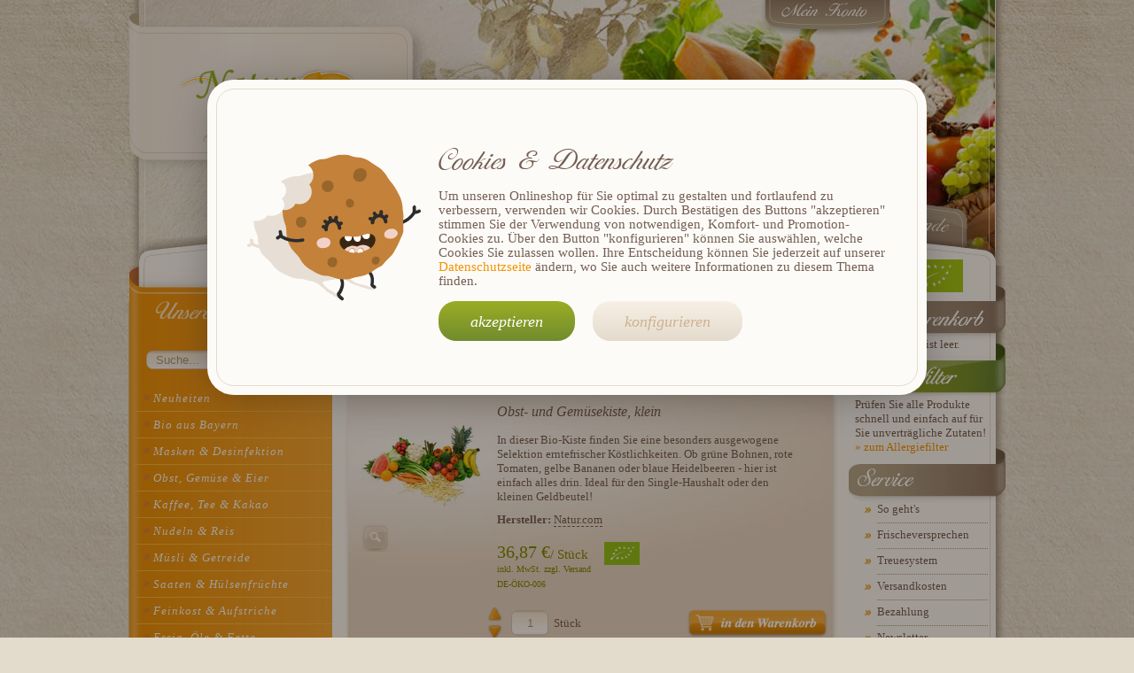

--- FILE ---
content_type: text/html; charset=iso-8859-1
request_url: https://www.natur.com/sortiment/Obst-Gemuese-Eier--256237/Bio-Kisten--256400
body_size: 16027
content:
<!DOCTYPE html><html><head><title>Bio-Kisten - Wir lieben Bio - Natur.com</title><meta name="description" content="In dieser Bio-Kiste finden Sie eine besonders ausgewogene Selektion erntefrischer K&ouml;stlichkeiten. Ob gr&uuml;ne Bohnen, rote Tomaten, gelbe Bananen oder blau..." /><meta name="keywords" content="Bio, Bioladen, Naturkost, Natur.com, Gem&uuml;se, Obst, Biogem&uuml;se, Bioobst, Lieferservice, Feinkost, Lebensmittel, online, bestellen" /><meta charset="ISO-8859-1" /><meta name="google" content="notranslate" /><link rel="apple-touch-icon" sizes="180x180" href="https://www.natur.com/apple-touch-icon.png"><link rel="icon" type="image/png" sizes="32x32" href="https://www.natur.com/favicon-32x32.png"><link rel="icon" type="image/png" sizes="16x16" href="https://www.natur.com/favicon-16x16.png"><link rel="manifest" href="https://www.natur.com/site.webmanifest"><link rel="mask-icon" href="https://www.natur.com/safari-pinned-tab.svg" color="#ffa500"><meta name="apple-mobile-web-app-title" content="Natur.com"><meta name="application-name" content="Natur.com"><meta name="msapplication-TileColor" content="#ffa500"><meta name="msapplication-TileImage" content="https://www.natur.com/mstile-144x144.png"><meta name="theme-color" content="#ffffff"><script>var gaProperty = 'UA-1048291-1';var disableStr = 'ga-disable-' + gaProperty;if (document.cookie.indexOf(disableStr + '=true') > -1) {window[disableStr] = true;}function gaOptout() {document.cookie = disableStr + '=true; expires=Thu, 31 Dec 2099 23:59:59 UTC; path=/';window[disableStr] = true;}</script><script src="https://www.natur.com/includes/zeno.min.js"></script><script src="https://www.natur.com/includes/zeno.cookies.js"></script><script src="https://www.natur.com/modules/jquery/jquery.min.js"></script><script src="https://www.natur.com/modules/autocomplete/jquery.autocomplete.min.js"></script><script src="https://www.natur.com/modules/modal_box/modal-box.js"></script><link rel="stylesheet" href="https://www.natur.com/includes/zeno.min.css" type="text/css" /><link rel="stylesheet" href="https://www.natur.com/includes/cookie-styles.css" /><link rel="stylesheet" href="https://www.natur.com/modules/fancybox/jquery.fancybox.min.css" type="text/css" /><script type="text/javascript" src="https://www.natur.com/modules/organic-tabs/organictabs.jquery.js"></script><script type="text/javascript" src="https://www.natur.com/modules/fancybox/jquery.fancybox.min.js"></script><script>$(function() {$(".producttabs").organicTabs();});</script><script type="text/javascript">$(document).ready(function() {$("a#2987").fancybox({'openEffect'  : 'elastic','closeEffect'  : 'elastic'});$("a#magnifier2987").fancybox({'openEffect'  : 'fade','closeEffect'  : 'fade'});$("a#2988").fancybox({'openEffect'  : 'elastic','closeEffect'  : 'elastic'});$("a#magnifier2988").fancybox({'openEffect'  : 'fade','closeEffect'  : 'fade'});$("a#2989").fancybox({'openEffect'  : 'elastic','closeEffect'  : 'elastic'});$("a#magnifier2989").fancybox({'openEffect'  : 'fade','closeEffect'  : 'fade'});$("a#2990").fancybox({'openEffect'  : 'elastic','closeEffect'  : 'elastic'});$("a#magnifier2990").fancybox({'openEffect'  : 'fade','closeEffect'  : 'fade'});$("a#2991").fancybox({'openEffect'  : 'elastic','closeEffect'  : 'elastic'});$("a#magnifier2991").fancybox({'openEffect'  : 'fade','closeEffect'  : 'fade'});$("a#2992").fancybox({'openEffect'  : 'elastic','closeEffect'  : 'elastic'});$("a#magnifier2992").fancybox({'openEffect'  : 'fade','closeEffect'  : 'fade'});$("a#2993").fancybox({'openEffect'  : 'elastic','closeEffect'  : 'elastic'});$("a#magnifier2993").fancybox({'openEffect'  : 'fade','closeEffect'  : 'fade'});$("a#2994").fancybox({'openEffect'  : 'elastic','closeEffect'  : 'elastic'});$("a#magnifier2994").fancybox({'openEffect'  : 'fade','closeEffect'  : 'fade'});});</script></head><!--[if IE 7 ]>    <body class="ie7"> <![endif]--><!--[if IE 8 ]>    <body class="ie8"> <![endif]--><!--[if IE 9 ]>    <body class="ie9"> <![endif]--><!--[if (gt IE 9)|!(IE)]><!--> <body> <!--<![endif]--><div id="container"><div id="header-folge"><a href="https://www.natur.com" id="logo-folge"><img src="https://www.natur.com/images/logo-slogan.png" width="338" height="181" alt="Natur.com" /></a><a href="https://www.natur.com/mein_konto" id="account" name="mein_konto_button">&nbsp;</a><img src="https://www.natur.com/images/header_graphic_5.jpg" /><div id="topnavigation"><a href="https://www.natur.com/bio-siegel" class="topnav-2">&nbsp;</a> <a href="https://www.natur.com/ueber_natur.com" class="topnav-3">&nbsp;</a> <a href="https://www.natur.com/rezepte" class="topnav-4">&nbsp;</a> <a href="https://www.natur.com/warenkunde" class="topnav-5">&nbsp;</a></div><span id="topnavi">&nbsp;</span><a href="https://www.natur.com/warenkunde" id="topnav-5-2">&nbsp;</a></div><div id="section"><div id="produktnav"><div id="suche"><a href="" class="headprodukte">&nbsp;</a><br /><form name="searchform" action="https://www.natur.com/suche/" method="GET"><input type="text" id="query" name="suche" value="Suche..." size="40" onfocus="if(this.value=='Suche...') this.value=''" onblur="if(this.value=='') this.value='Suche...'" /><a id="suche-send" style="cursor: pointer;" onclick="document.searchform.submit();">&nbsp;</a></form><div class="clear"></div></div><ul class="produktmenu"><li><span><a href="https://www.natur.com/produkte/neuheiten" class="prodL0">Neuheiten</a></span></li><li onmouseover="show(this)" onmouseout="hide(this)"><span><a href="https://www.natur.com/sortiment/Bio-aus-Bayern--256721" class="prodL0">Bio aus Bayern</a></span><ul onmouseover="show(this)" onmouseout="hide(this)"><li class="first">&nbsp;</li><li class="rollovertext"><a href="https://www.natur.com/sortiment/Bio-aus-Bayern--256721"  class="aktiv">Bio aus Bayern</a></li><li><a href="https://www.natur.com/sortiment/Bio-aus-Bayern--256721/Gemuesekonserven--256731" class="prodL1">Gem&uuml;sekonserven</a></li><li><a href="https://www.natur.com/sortiment/Bio-aus-Bayern--256721/Saaten-Huelsenfruechte--256733" class="prodL1">Saaten &amp; H&uuml;lsenfr&uuml;chte</a></li><li><a href="https://www.natur.com/sortiment/Bio-aus-Bayern--256721/Getreide--256723" class="prodL1">Getreide</a></li><li><a href="https://www.natur.com/sortiment/Bio-aus-Bayern--256721/Getreideprodukte--256725" class="prodL1">Getreideprodukte</a></li><li><a href="https://www.natur.com/sortiment/Bio-aus-Bayern--256721/Mehl--256727" class="prodL1">Mehl</a></li><li><a href="https://www.natur.com/sortiment/Bio-aus-Bayern--256721/Muesli--256729" class="prodL1">M&uuml;sli</a></li><li><a href="https://www.natur.com/sortiment/Bio-aus-Bayern--256721/Feinkost--256753" class="prodL1">Feinkost</a></li><li><a href="https://www.natur.com/sortiment/Bio-aus-Bayern--256721/Fertiggerichte-Suppen--256739" class="prodL1">Fertiggerichte &amp; Suppen</a></li><li><a href="https://www.natur.com/sortiment/Bio-aus-Bayern--256721/Fruchtaufstriche-Gelees--256735" class="prodL1">Fruchtaufstriche &amp; Gelees</a></li><li><a href="https://www.natur.com/sortiment/Bio-aus-Bayern--256721/Honig--256737" class="prodL1">Honig</a></li><li><a href="https://www.natur.com/sortiment/Bio-aus-Bayern--256721/Essig-Oele--256741" class="prodL1">Essig &amp; &Ouml;le</a></li><li><a href="https://www.natur.com/sortiment/Bio-aus-Bayern--256721/Milchprodukte-Kaese--256743" class="prodL1">Milchprodukte &amp; K&auml;se</a></li><li><a href="https://www.natur.com/sortiment/Bio-aus-Bayern--256721/Wurst--256745" class="prodL1">Wurst</a></li><li><a href="https://www.natur.com/sortiment/Bio-aus-Bayern--256721/Fisch--256747" class="prodL1">Fisch</a></li><li class="noline"><a href="https://www.natur.com/sortiment/Bio-aus-Bayern--256721/Getraenke--256751" class="prodL1">Getr&auml;nke</a></li><li class="last">&nbsp;</li></ul></li><li onmouseover="show(this)" onmouseout="hide(this)"><span><a href="https://www.natur.com/sortiment/Masken-Desinfektion--256767" class="prodL0">Masken &amp; Desinfektion</a></span><ul onmouseover="show(this)" onmouseout="hide(this)"><li class="first">&nbsp;</li><li class="rollovertext"><a href="https://www.natur.com/sortiment/Masken-Desinfektion--256767"  class="aktiv">Masken &amp; Desinfektion</a></li><li><a href="https://www.natur.com/sortiment/Masken-Desinfektion--256767/Mund-Nasen-Masken--256765" class="prodL1">Mund-Nasen-Masken</a></li><li><a href="https://www.natur.com/sortiment/Masken-Desinfektion--256767/Haendedesinfektion--256761" class="prodL1">H&auml;ndedesinfektion</a></li><li class="noline"><a href="https://www.natur.com/sortiment/Masken-Desinfektion--256767/Flaechendesinfektion--256769" class="prodL1">Fl&auml;chendesinfektion</a></li><li class="last">&nbsp;</li></ul></li><li onmouseover="show(this)" onmouseout="hide(this)"><span><a href="https://www.natur.com/sortiment/Obst-Gemuese-Eier--256237" class="prodL0">Obst, Gem&uuml;se &amp; Eier</a></span><ul onmouseover="show(this)" onmouseout="hide(this)"><li class="first">&nbsp;</li><li class="rollovertext"><a href="https://www.natur.com/sortiment/Obst-Gemuese-Eier--256237"  class="aktiv">Obst, Gem&uuml;se &amp; Eier</a></li><li><a href="https://www.natur.com/sortiment/Obst-Gemuese-Eier--256237/Eier--256572" class="prodL1">Eier</a></li><li><a href="https://www.natur.com/sortiment/Obst-Gemuese-Eier--256237/Bio-Kisten--256400" class="prodL1active">Bio-Kisten</a></li><li><a href="https://www.natur.com/sortiment/Obst-Gemuese-Eier--256237/Gemuese--256368" class="prodL1">Gem&uuml;se</a></li><li><a href="https://www.natur.com/sortiment/Obst-Gemuese-Eier--256237/Salate-Kraeuter--256755" class="prodL1">Salate &amp; Kr&auml;uter</a></li><li><a href="https://www.natur.com/sortiment/Obst-Gemuese-Eier--256237/Pilze--256370" class="prodL1">Pilze</a></li><li><a href="https://www.natur.com/sortiment/Obst-Gemuese-Eier--256237/Obst-Nuesse--256367" class="prodL1">Obst &amp; N&uuml;sse</a></li><li><a href="https://www.natur.com/sortiment/Obst-Gemuese-Eier--256237/Kokosmilch--256415" class="prodL1">Kokosmilch</a></li><li><a href="https://www.natur.com/sortiment/Obst-Gemuese-Eier--256237/Fruchtkonserven--256318" class="prodL1">Fruchtkonserven</a></li><li><a href="https://www.natur.com/sortiment/Obst-Gemuese-Eier--256237/Fruchtmus-mark--256403" class="prodL1">Fruchtmus &amp; -mark</a></li><li><a href="https://www.natur.com/sortiment/Obst-Gemuese-Eier--256237/Fruchtkompott--256687" class="prodL1">Fruchtkompott</a></li><li class="noline"><a href="https://www.natur.com/sortiment/Obst-Gemuese-Eier--256237/Gemuesekonserven--256319" class="prodL1">Gem&uuml;sekonserven</a></li><li class="noline"><a href="https://www.natur.com/sortiment/Obst-Gemuese-Eier--256237/Fermentierte-Gemuesekonserven--256629" class="prodL1">Fermentierte Gem&uuml;sekonserven</a></li><li class="last">&nbsp;</li></ul></li><li onmouseover="show(this)" onmouseout="hide(this)"><span><a href="https://www.natur.com/sortiment/Kaffee-Tee-Kakao--256242" class="prodL0">Kaffee, Tee &amp; Kakao</a></span><ul onmouseover="show(this)" onmouseout="hide(this)"><li class="first">&nbsp;</li><li class="rollovertext"><a href="https://www.natur.com/sortiment/Kaffee-Tee-Kakao--256242"  class="aktiv">Kaffee, Tee &amp; Kakao</a></li><li><a href="https://www.natur.com/sortiment/Kaffee-Tee-Kakao--256242/Kaffee-gemahlen--256354" class="prodL1">Kaffee, gemahlen</a></li><li><a href="https://www.natur.com/sortiment/Kaffee-Tee-Kakao--256242/Kaffee-ganze-Bohne--256699" class="prodL1">Kaffee, ganze Bohne</a></li><li><a href="https://www.natur.com/sortiment/Kaffee-Tee-Kakao--256242/Espresso-gemahlen--256697" class="prodL1">Espresso, gemahlen</a></li><li><a href="https://www.natur.com/sortiment/Kaffee-Tee-Kakao--256242/Espresso-ganze-Bohne--256701" class="prodL1">Espresso, ganze Bohne</a></li><li><a href="https://www.natur.com/sortiment/Kaffee-Tee-Kakao--256242/Kaffee-Pads-Kapseln--256489" class="prodL1">Kaffee-Pads &amp; -Kapseln</a></li><li><a href="https://www.natur.com/sortiment/Kaffee-Tee-Kakao--256242/Getreidekaffee--256352" class="prodL1">Getreidekaffee</a></li><li><a href="https://www.natur.com/sortiment/Kaffee-Tee-Kakao--256242/Fruechtetee-lose--256351" class="prodL1">Fr&uuml;chtetee, lose</a></li><li><a href="https://www.natur.com/sortiment/Kaffee-Tee-Kakao--256242/Fruechtetee-im-Beutel--256705" class="prodL1">Fr&uuml;chtetee im Beutel</a></li><li><a href="https://www.natur.com/sortiment/Kaffee-Tee-Kakao--256242/Kraeutertee-lose--256707" class="prodL1">Kr&auml;utertee, lose</a></li><li><a href="https://www.natur.com/sortiment/Kaffee-Tee-Kakao--256242/Kraeutertee-im-Beutel--256356" class="prodL1">Kr&auml;utertee im Beutel</a></li><li><a href="https://www.natur.com/sortiment/Kaffee-Tee-Kakao--256242/Gruentee--256353" class="prodL1">Gr&uuml;ntee</a></li><li><a href="https://www.natur.com/sortiment/Kaffee-Tee-Kakao--256242/Schwarztee--256358" class="prodL1">Schwarztee</a></li><li><a href="https://www.natur.com/sortiment/Kaffee-Tee-Kakao--256242/Gewuerztee--256595" class="prodL1">Gew&uuml;rztee</a></li><li><a href="https://www.natur.com/sortiment/Kaffee-Tee-Kakao--256242/Rooibos-Tee--256357" class="prodL1">Rooibos-Tee</a></li><li><a href="https://www.natur.com/sortiment/Kaffee-Tee-Kakao--256242/Chai--256412" class="prodL1">Chai</a></li><li><a href="https://www.natur.com/sortiment/Kaffee-Tee-Kakao--256242/Yogi-Tee--256360" class="prodL1">Yogi-Tee</a></li><li><a href="https://www.natur.com/sortiment/Kaffee-Tee-Kakao--256242/Ayurvedischer-Tee--256350" class="prodL1">Ayurvedischer Tee</a></li><li><a href="https://www.natur.com/sortiment/Kaffee-Tee-Kakao--256242/Kakao--256355" class="prodL1">Kakao</a></li><li class="noline"><a href="https://www.natur.com/sortiment/Kaffee-Tee-Kakao--256242/Kaffee-Teezubehoer--256594" class="prodL1">Kaffee- &amp; Teezubeh&ouml;r</a></li><li class="last">&nbsp;</li></ul></li><li onmouseover="show(this)" onmouseout="hide(this)"><span><a href="https://www.natur.com/sortiment/Nudeln-Reis--256235" class="prodL0">Nudeln &amp; Reis</a></span><ul onmouseover="show(this)" onmouseout="hide(this)"><li class="first">&nbsp;</li><li class="rollovertext"><a href="https://www.natur.com/sortiment/Nudeln-Reis--256235"  class="aktiv">Nudeln &amp; Reis</a></li><li><a href="https://www.natur.com/sortiment/Nudeln-Reis--256235/Hartweizen-Pasta--256306" class="prodL1">Hartweizen-Pasta</a></li><li><a href="https://www.natur.com/sortiment/Nudeln-Reis--256235/Vollkorn-Pasta--256363" class="prodL1">Vollkorn-Pasta</a></li><li><a href="https://www.natur.com/sortiment/Nudeln-Reis--256235/Buchweizen-Pasta--256652" class="prodL1">Buchweizen-Pasta</a></li><li><a href="https://www.natur.com/sortiment/Nudeln-Reis--256235/Dinkel-Pasta--256394" class="prodL1">Dinkel-Pasta</a></li><li><a href="https://www.natur.com/sortiment/Nudeln-Reis--256235/Emmer-Pasta--256573" class="prodL1">Emmer-Pasta</a></li><li><a href="https://www.natur.com/sortiment/Nudeln-Reis--256235/Hirse-Pasta--256653" class="prodL1">Hirse-Pasta</a></li><li><a href="https://www.natur.com/sortiment/Nudeln-Reis--256235/Kamut-Pasta--256648" class="prodL1">Kamut-Pasta</a></li><li><a href="https://www.natur.com/sortiment/Nudeln-Reis--256235/Reis-Mais-Pasta--256425" class="prodL1">Reis- &amp; Mais-Pasta</a></li><li><a href="https://www.natur.com/sortiment/Nudeln-Reis--256235/Kids-Pasta--256473" class="prodL1">Kids-Pasta</a></li><li><a href="https://www.natur.com/sortiment/Nudeln-Reis--256235/Gefuellte-Pasta--256468" class="prodL1">Gef&uuml;llte Pasta</a></li><li><a href="https://www.natur.com/sortiment/Nudeln-Reis--256235/Pasta-Spezialitaeten--256310" class="prodL1">Pasta-Spezialit&auml;ten</a></li><li><a href="https://www.natur.com/sortiment/Nudeln-Reis--256235/Vollkornreis--256312" class="prodL1">Vollkornreis</a></li><li><a href="https://www.natur.com/sortiment/Nudeln-Reis--256235/Geschaelter-Reis--256649" class="prodL1">Gesch&auml;lter Reis</a></li><li><a href="https://www.natur.com/sortiment/Nudeln-Reis--256235/Reis-Mischungen--256650" class="prodL1">Reis-Mischungen</a></li><li class="noline"><a href="https://www.natur.com/sortiment/Nudeln-Reis--256235/Risotto--256404" class="prodL1">Risotto</a></li><li class="last">&nbsp;</li></ul></li><li onmouseover="show(this)" onmouseout="hide(this)"><span><a href="https://www.natur.com/sortiment/Muesli-Getreide--256502" class="prodL0">M&uuml;sli &amp; Getreide</a></span><ul onmouseover="show(this)" onmouseout="hide(this)"><li class="first">&nbsp;</li><li class="rollovertext"><a href="https://www.natur.com/sortiment/Muesli-Getreide--256502"  class="aktiv">M&uuml;sli &amp; Getreide</a></li><li><a href="https://www.natur.com/sortiment/Muesli-Getreide--256502/Muesli--256309" class="prodL1">M&uuml;sli</a></li><li><a href="https://www.natur.com/sortiment/Muesli-Getreide--256502/Porridge--256675" class="prodL1">Porridge</a></li><li><a href="https://www.natur.com/sortiment/Muesli-Getreide--256502/Flakes--256298" class="prodL1">Flakes</a></li><li><a href="https://www.natur.com/sortiment/Muesli-Getreide--256502/Crunchy-Cerealien--256299" class="prodL1">Crunchy &amp; Cerealien</a></li><li><a href="https://www.natur.com/sortiment/Muesli-Getreide--256502/Getreide--256302" class="prodL1">Getreide</a></li><li><a href="https://www.natur.com/sortiment/Muesli-Getreide--256502/Getreideprodukte--256304" class="prodL1">Getreideprodukte</a></li><li class="noline"><a href="https://www.natur.com/sortiment/Muesli-Getreide--256502/Weizen-Dinkel-Roggenmehl--256308" class="prodL1">Weizen-, Dinkel- &amp; Roggenmehl</a></li><li class="noline"><a href="https://www.natur.com/sortiment/Muesli-Getreide--256502/weitere-Mehlerzeugnisse--256763" class="prodL1">weitere Mehlerzeugnisse</a></li><li class="last">&nbsp;</li></ul></li><li onmouseover="show(this)" onmouseout="hide(this)"><span><a href="https://www.natur.com/sortiment/Saaten-Huelsenfruechte--256503" class="prodL0">Saaten &amp; H&uuml;lsenfr&uuml;chte</a></span><ul onmouseover="show(this)" onmouseout="hide(this)"><li class="first">&nbsp;</li><li class="rollovertext"><a href="https://www.natur.com/sortiment/Saaten-Huelsenfruechte--256503"  class="aktiv">Saaten &amp; H&uuml;lsenfr&uuml;chte</a></li><li><a href="https://www.natur.com/sortiment/Saaten-Huelsenfruechte--256503/Keimsaaten--256388" class="prodL1">Keimsaaten</a></li><li><a href="https://www.natur.com/sortiment/Saaten-Huelsenfruechte--256503/Saatgut-Gemuese-Obst--256511" class="prodL1">Saatgut: Gem&uuml;se &amp; Obst</a></li><li><a href="https://www.natur.com/sortiment/Saaten-Huelsenfruechte--256503/Saatgut-Kraeuter--256662" class="prodL1">Saatgut: Kr&auml;uter</a></li><li><a href="https://www.natur.com/sortiment/Saaten-Huelsenfruechte--256503/Saatgut-Blumen--256663" class="prodL1">Saatgut: Blumen</a></li><li class="noline"><a href="https://www.natur.com/sortiment/Saaten-Huelsenfruechte--256503/Oelsaaten--256311" class="prodL1">&Ouml;lsaaten</a></li><li class="noline"><a href="https://www.natur.com/sortiment/Saaten-Huelsenfruechte--256503/Huelsenfruechte--256307" class="prodL1">H&uuml;lsenfr&uuml;chte</a></li><li class="last">&nbsp;</li></ul></li><li onmouseover="show(this)" onmouseout="hide(this)"><span><a href="https://www.natur.com/sortiment/Feinkost-Aufstriche--256233" class="prodL0">Feinkost &amp; Aufstriche</a></span><ul onmouseover="show(this)" onmouseout="hide(this)"><li class="first">&nbsp;</li><li class="rollovertext"><a href="https://www.natur.com/sortiment/Feinkost-Aufstriche--256233"  class="aktiv">Feinkost &amp; Aufstriche</a></li><li><a href="https://www.natur.com/sortiment/Feinkost-Aufstriche--256233/Antipasti--256267" class="prodL1">Antipasti</a></li><li><a href="https://www.natur.com/sortiment/Feinkost-Aufstriche--256233/Aufstriche-%28pikant%29--256269" class="prodL1">Aufstriche (pikant)</a></li><li><a href="https://www.natur.com/sortiment/Feinkost-Aufstriche--256233/Aufstriche-%28suess%29--256270" class="prodL1">Aufstriche (s&uuml;&szlig;)</a></li><li><a href="https://www.natur.com/sortiment/Feinkost-Aufstriche--256233/Bruschetta--256465" class="prodL1">Bruschetta</a></li><li><a href="https://www.natur.com/sortiment/Feinkost-Aufstriche--256233/Cremes--256271" class="prodL1">Cremes</a></li><li><a href="https://www.natur.com/sortiment/Feinkost-Aufstriche--256233/Desserts--256414" class="prodL1">Desserts</a></li><li><a href="https://www.natur.com/sortiment/Feinkost-Aufstriche--256233/Dressings-Mayonnaise--256272" class="prodL1">Dressings &amp; Mayonnaise</a></li><li><a href="https://www.natur.com/sortiment/Feinkost-Aufstriche--256233/Feinkostsalate--256789" class="prodL1">Feinkostsalate</a></li><li><a href="https://www.natur.com/sortiment/Feinkost-Aufstriche--256233/Feinkostsaucen--256276" class="prodL1">Feinkostsaucen</a></li><li><a href="https://www.natur.com/sortiment/Feinkost-Aufstriche--256233/Fruchtaufstriche--256268" class="prodL1">Fruchtaufstriche</a></li><li><a href="https://www.natur.com/sortiment/Feinkost-Aufstriche--256233/Fruchtgelees--256717" class="prodL1">Fruchtgelees</a></li><li><a href="https://www.natur.com/sortiment/Feinkost-Aufstriche--256233/Honig--256280" class="prodL1">Honig</a></li><li><a href="https://www.natur.com/sortiment/Feinkost-Aufstriche--256233/Nussmuse--256281" class="prodL1">Nussmuse</a></li><li><a href="https://www.natur.com/sortiment/Feinkost-Aufstriche--256233/Pesto--256282" class="prodL1">Pesto</a></li><li><a href="https://www.natur.com/sortiment/Feinkost-Aufstriche--256233/Senf-Meerrettich--256283" class="prodL1">Senf &amp; Meerrettich</a></li><li><a href="https://www.natur.com/sortiment/Feinkost-Aufstriche--256233/Speiseeis--256437" class="prodL1">Speiseeis</a></li><li class="noline"><a href="https://www.natur.com/sortiment/Feinkost-Aufstriche--256233/Tomatenprodukte-Ketchup--256285" class="prodL1">Tomatenprodukte &amp; Ketchup</a></li><li class="last">&nbsp;</li></ul></li><li onmouseover="show(this)" onmouseout="hide(this)"><span><a href="https://www.natur.com/sortiment/Essig-Oele-Fette--256504" class="prodL0">Essig, &Ouml;le &amp; Fette</a></span><ul onmouseover="show(this)" onmouseout="hide(this)"><li class="first">&nbsp;</li><li class="rollovertext"><a href="https://www.natur.com/sortiment/Essig-Oele-Fette--256504"  class="aktiv">Essig, &Ouml;le &amp; Fette</a></li><li><a href="https://www.natur.com/sortiment/Essig-Oele-Fette--256504/Balsamessig--256274" class="prodL1">Balsamessig</a></li><li><a href="https://www.natur.com/sortiment/Essig-Oele-Fette--256504/Essig-Spezialitaeten--256632" class="prodL1">Essig-Spezialit&auml;ten</a></li><li><a href="https://www.natur.com/sortiment/Essig-Oele-Fette--256504/Olivenoele--256630" class="prodL1">Oliven&ouml;le</a></li><li><a href="https://www.natur.com/sortiment/Essig-Oele-Fette--256504/Raps-Sonnenblumenoele--256631" class="prodL1">Raps- &amp; Sonnenblumen&ouml;le</a></li><li class="noline"><a href="https://www.natur.com/sortiment/Essig-Oele-Fette--256504/Oel-Spezialitaeten--256284" class="prodL1">&Ouml;l-Spezialit&auml;ten</a></li><li class="noline"><a href="https://www.natur.com/sortiment/Essig-Oele-Fette--256504/Speisefette--256366" class="prodL1">Speisefette</a></li><li class="last">&nbsp;</li></ul></li><li onmouseover="show(this)" onmouseout="hide(this)"><span><a href="https://www.natur.com/sortiment/Fertiggerichte-Suppen--256508" class="prodL0">Fertiggerichte &amp; Suppen</a></span><ul onmouseover="show(this)" onmouseout="hide(this)"><li class="first">&nbsp;</li><li class="rollovertext"><a href="https://www.natur.com/sortiment/Fertiggerichte-Suppen--256508"  class="aktiv">Fertiggerichte &amp; Suppen</a></li><li><a href="https://www.natur.com/sortiment/Fertiggerichte-Suppen--256508/Kartoffelgerichte-Knoedel--256657" class="prodL1">Kartoffelgerichte &amp; Kn&ouml;del</a></li><li><a href="https://www.natur.com/sortiment/Fertiggerichte-Suppen--256508/Vegetarische-Fertiggerichte--256420" class="prodL1">Vegetarische Fertiggerichte</a></li><li><a href="https://www.natur.com/sortiment/Fertiggerichte-Suppen--256508/Vegetarische-Konserven--256656" class="prodL1">Vegetarische Konserven</a></li><li><a href="https://www.natur.com/sortiment/Fertiggerichte-Suppen--256508/Fertiggerichte-mit-Fleisch--256277" class="prodL1">Fertiggerichte mit Fleisch</a></li><li><a href="https://www.natur.com/sortiment/Fertiggerichte-Suppen--256508/Suppen--256509" class="prodL1">Suppen</a></li><li><a href="https://www.natur.com/sortiment/Fertiggerichte-Suppen--256508/Bechergerichte--256709" class="prodL1">Bechergerichte</a></li><li class="noline"><a href="https://www.natur.com/sortiment/Fertiggerichte-Suppen--256508/Burger--256658" class="prodL1">Burger</a></li><li class="noline"><a href="https://www.natur.com/sortiment/Fertiggerichte-Suppen--256508/Fixgerichte--256515" class="prodL1">Fixgerichte</a></li><li class="last">&nbsp;</li></ul></li><li onmouseover="show(this)" onmouseout="hide(this)"><span><a href="https://www.natur.com/sortiment/Kuehltheke--256236" class="prodL0">K&uuml;hltheke</a></span><ul onmouseover="show(this)" onmouseout="hide(this)"><li class="first">&nbsp;</li><li class="rollovertext"><a href="https://www.natur.com/sortiment/Kuehltheke--256236"  class="aktiv">K&uuml;hltheke</a></li><li><a href="https://www.natur.com/sortiment/Kuehltheke--256236/Milchprodukte--256316" class="prodL1">Milchprodukte</a></li><li><a href="https://www.natur.com/sortiment/Kuehltheke--256236/Joghurt-Desserts--256314" class="prodL1">Joghurt &amp; Desserts</a></li><li><a href="https://www.natur.com/sortiment/Kuehltheke--256236/Frisch-Schmelzkaese--256642" class="prodL1">Frisch- &amp; Schmelzk&auml;se</a></li><li><a href="https://www.natur.com/sortiment/Kuehltheke--256236/Weichkaese--256643" class="prodL1">Weichk&auml;se</a></li><li><a href="https://www.natur.com/sortiment/Kuehltheke--256236/Schnittkaese--256644" class="prodL1">Schnittk&auml;se</a></li><li><a href="https://www.natur.com/sortiment/Kuehltheke--256236/Hartkaese--256645" class="prodL1">Hartk&auml;se</a></li><li><a href="https://www.natur.com/sortiment/Kuehltheke--256236/Schafs-Ziegenkaese--256647" class="prodL1">Schafs- &amp; Ziegenk&auml;se</a></li><li><a href="https://www.natur.com/sortiment/Kuehltheke--256236/Geriebener-Kaese--256315" class="prodL1">Geriebener K&auml;se</a></li><li><a href="https://www.natur.com/sortiment/Kuehltheke--256236/Kaesefondue-Ofenkaese--256801" class="prodL1">K&auml;sefondue &amp; Ofenk&auml;se</a></li><li><a href="https://www.natur.com/sortiment/Kuehltheke--256236/Tofu-Tempeh--256383" class="prodL1">Tofu &amp; Tempeh</a></li><li><a href="https://www.natur.com/sortiment/Kuehltheke--256236/Soja-Seitan--256317" class="prodL1">Soja &amp; Seitan</a></li><li><a href="https://www.natur.com/sortiment/Kuehltheke--256236/Schnelle-Kueche--256434" class="prodL1">Schnelle K&uuml;che</a></li><li><a href="https://www.natur.com/sortiment/Kuehltheke--256236/Frische-Salate--256584" class="prodL1">Frische Salate</a></li><li><a href="https://www.natur.com/sortiment/Kuehltheke--256236/Frische-Pasta--256585" class="prodL1">Frische Pasta</a></li><li><a href="https://www.natur.com/sortiment/Kuehltheke--256236/Frische-Dips--256775" class="prodL1">Frische Dips</a></li><li><a href="https://www.natur.com/sortiment/Kuehltheke--256236/Frikadellen--256617" class="prodL1">Frikadellen</a></li><li class="noline"><a href="https://www.natur.com/sortiment/Kuehltheke--256236/Semmelknoedel--256669" class="prodL1">Semmelkn&ouml;del</a></li><li class="last">&nbsp;</li></ul></li><li onmouseover="show(this)" onmouseout="hide(this)"><span><a href="https://www.natur.com/sortiment/Getraenke--256241" class="prodL0">Getr&auml;nke</a></span><ul onmouseover="show(this)" onmouseout="hide(this)"><li class="first">&nbsp;</li><li class="rollovertext"><a href="https://www.natur.com/sortiment/Getraenke--256241"  class="aktiv">Getr&auml;nke</a></li><li><a href="https://www.natur.com/sortiment/Getraenke--256241/Fruchtsaefte--256346" class="prodL1">Fruchts&auml;fte</a></li><li><a href="https://www.natur.com/sortiment/Getraenke--256241/Gemuesesaefte--256347" class="prodL1">Gem&uuml;ses&auml;fte</a></li><li><a href="https://www.natur.com/sortiment/Getraenke--256241/Nektare--256691" class="prodL1">Nektare</a></li><li><a href="https://www.natur.com/sortiment/Getraenke--256241/Ingwergetraenke--256673" class="prodL1">Ingwergetr&auml;nke</a></li><li><a href="https://www.natur.com/sortiment/Getraenke--256241/Cocktails--256777" class="prodL1">Cocktails</a></li><li><a href="https://www.natur.com/sortiment/Getraenke--256241/Erfrischungsgetraenke--256345" class="prodL1">Erfrischungsgetr&auml;nke</a></li><li><a href="https://www.natur.com/sortiment/Getraenke--256241/Tonic-Water--256695" class="prodL1">Tonic Water</a></li><li><a href="https://www.natur.com/sortiment/Getraenke--256241/Limonaden--256615" class="prodL1">Limonaden</a></li><li><a href="https://www.natur.com/sortiment/Getraenke--256241/Eistee--256586" class="prodL1">Eistee</a></li><li><a href="https://www.natur.com/sortiment/Getraenke--256241/Smoothies--256574" class="prodL1">Smoothies</a></li><li><a href="https://www.natur.com/sortiment/Getraenke--256241/Kokosnusssaft--256436" class="prodL1">Kokosnusssaft</a></li><li><a href="https://www.natur.com/sortiment/Getraenke--256241/Haferdrink--256427" class="prodL1">Haferdrink</a></li><li><a href="https://www.natur.com/sortiment/Getraenke--256241/Mandeldrink--256476" class="prodL1">Mandeldrink</a></li><li><a href="https://www.natur.com/sortiment/Getraenke--256241/Reisdrink--256364" class="prodL1">Reisdrink</a></li><li><a href="https://www.natur.com/sortiment/Getraenke--256241/Sojadrink--256372" class="prodL1">Sojadrink</a></li><li><a href="https://www.natur.com/sortiment/Getraenke--256241/Kombucha--256616" class="prodL1">Kombucha</a></li><li class="noline"><a href="https://www.natur.com/sortiment/Getraenke--256241/Brottrunk--256693" class="prodL1">Brottrunk</a></li><li class="last">&nbsp;</li></ul></li><li onmouseover="show(this)" onmouseout="hide(this)"><span><a href="https://www.natur.com/sortiment/Backwaren-zutaten--256239" class="prodL0">Backwaren &amp; -zutaten</a></span><ul onmouseover="show(this)" onmouseout="hide(this)"><li class="first">&nbsp;</li><li class="rollovertext"><a href="https://www.natur.com/sortiment/Backwaren-zutaten--256239"  class="aktiv">Backwaren &amp; -zutaten</a></li><li><a href="https://www.natur.com/sortiment/Backwaren-zutaten--256239/Aufbackwaren--256460" class="prodL1">Aufbackwaren</a></li><li><a href="https://www.natur.com/sortiment/Backwaren-zutaten--256239/Haltbare-Brote--256374" class="prodL1">Haltbare Brote</a></li><li><a href="https://www.natur.com/sortiment/Backwaren-zutaten--256239/Fladenbrot--256486" class="prodL1">Fladenbrot</a></li><li><a href="https://www.natur.com/sortiment/Backwaren-zutaten--256239/Knaeckebrot--256336" class="prodL1">Kn&auml;ckebrot</a></li><li><a href="https://www.natur.com/sortiment/Backwaren-zutaten--256239/Pita-Taschen-Wraps--256485" class="prodL1">Pita-Taschen &amp; Wraps</a></li><li><a href="https://www.natur.com/sortiment/Backwaren-zutaten--256239/Pizzaboeden--256373" class="prodL1">Pizzab&ouml;den</a></li><li><a href="https://www.natur.com/sortiment/Backwaren-zutaten--256239/Hotdogs-Burger--256614" class="prodL1">Hotdogs &amp; Burger</a></li><li><a href="https://www.natur.com/sortiment/Backwaren-zutaten--256239/Toast--256665" class="prodL1">Toast</a></li><li><a href="https://www.natur.com/sortiment/Backwaren-zutaten--256239/Zwieback--256426" class="prodL1">Zwieback</a></li><li><a href="https://www.natur.com/sortiment/Backwaren-zutaten--256239/Kuchen--256457" class="prodL1">Kuchen</a></li><li><a href="https://www.natur.com/sortiment/Backwaren-zutaten--256239/Muffins-Brownies--256464" class="prodL1">Muffins &amp; Brownies</a></li><li><a href="https://www.natur.com/sortiment/Backwaren-zutaten--256239/Backmischungen--256332" class="prodL1">Backmischungen</a></li><li class="noline"><a href="https://www.natur.com/sortiment/Backwaren-zutaten--256239/Backzutaten--256333" class="prodL1">Backzutaten</a></li><li class="last">&nbsp;</li></ul></li><li onmouseover="show(this)" onmouseout="hide(this)"><span><a href="https://www.natur.com/sortiment/Suessigkeiten-Knabbern--256231" class="prodL0">S&uuml;&szlig;igkeiten &amp; Knabbern</a></span><ul onmouseover="show(this)" onmouseout="hide(this)"><li class="first">&nbsp;</li><li class="rollovertext"><a href="https://www.natur.com/sortiment/Suessigkeiten-Knabbern--256231"  class="aktiv">S&uuml;&szlig;igkeiten &amp; Knabbern</a></li><li><a href="https://www.natur.com/sortiment/Suessigkeiten-Knabbern--256231/Bonbons-Lutscher--256635" class="prodL1">Bonbons &amp; Lutscher</a></li><li><a href="https://www.natur.com/sortiment/Suessigkeiten-Knabbern--256231/Chips-Flips--256245" class="prodL1">Chips &amp; Flips</a></li><li><a href="https://www.natur.com/sortiment/Suessigkeiten-Knabbern--256231/Cracker-Grissini--256638" class="prodL1">Cracker &amp; Grissini</a></li><li><a href="https://www.natur.com/sortiment/Suessigkeiten-Knabbern--256231/Esspapier--256655" class="prodL1">Esspapier</a></li><li><a href="https://www.natur.com/sortiment/Suessigkeiten-Knabbern--256231/Fruchtgummi-Lakritz--256634" class="prodL1">Fruchtgummi &amp; Lakritz</a></li><li><a href="https://www.natur.com/sortiment/Suessigkeiten-Knabbern--256231/Fruchtkonfekt--256471" class="prodL1">Fruchtkonfekt</a></li><li><a href="https://www.natur.com/sortiment/Suessigkeiten-Knabbern--256231/Fruchtschnitten--256243" class="prodL1">Fruchtschnitten</a></li><li><a href="https://www.natur.com/sortiment/Suessigkeiten-Knabbern--256231/Hanf-Suessigkeiten--256641" class="prodL1">Hanf-S&uuml;&szlig;igkeiten</a></li><li><a href="https://www.natur.com/sortiment/Suessigkeiten-Knabbern--256231/Kaesegebaeck--256640" class="prodL1">K&auml;segeb&auml;ck</a></li><li><a href="https://www.natur.com/sortiment/Suessigkeiten-Knabbern--256231/Kaugummi--256633" class="prodL1">Kaugummi</a></li><li><a href="https://www.natur.com/sortiment/Suessigkeiten-Knabbern--256231/Kekse-Gebaeck--256244" class="prodL1">Kekse &amp; Geb&auml;ck</a></li><li><a href="https://www.natur.com/sortiment/Suessigkeiten-Knabbern--256231/Mais-Gebaeck--256654" class="prodL1">Mais-Geb&auml;ck</a></li><li><a href="https://www.natur.com/sortiment/Suessigkeiten-Knabbern--256231/Nuss-Getreideriegel--256685" class="prodL1">Nuss- &amp; Getreideriegel</a></li><li><a href="https://www.natur.com/sortiment/Suessigkeiten-Knabbern--256231/Popcorn--256582" class="prodL1">Popcorn</a></li><li><a href="https://www.natur.com/sortiment/Suessigkeiten-Knabbern--256231/Pralinen-Konfekt--256413" class="prodL1">Pralinen &amp; Konfekt</a></li><li><a href="https://www.natur.com/sortiment/Suessigkeiten-Knabbern--256231/Salz-Laugengebaeck--256639" class="prodL1">Salz- &amp; Laugengeb&auml;ck</a></li><li><a href="https://www.natur.com/sortiment/Suessigkeiten-Knabbern--256231/Schokotafeln--256249" class="prodL1">Schokotafeln</a></li><li><a href="https://www.natur.com/sortiment/Suessigkeiten-Knabbern--256231/Zotter-Schokolade--256581" class="prodL1">Zotter-Schokolade</a></li><li><a href="https://www.natur.com/sortiment/Suessigkeiten-Knabbern--256231/Rohschokolade--256603" class="prodL1">Rohschokolade</a></li><li><a href="https://www.natur.com/sortiment/Suessigkeiten-Knabbern--256231/Schokoriegel--256679" class="prodL1">Schokoriegel</a></li><li><a href="https://www.natur.com/sortiment/Suessigkeiten-Knabbern--256231/Schokofruechte-nuesse--256482" class="prodL1">Schokofr&uuml;chte &amp; -n&uuml;sse</a></li><li><a href="https://www.natur.com/sortiment/Suessigkeiten-Knabbern--256231/Schokoladige-Verfuehrungen--256681" class="prodL1">Schokoladige Verf&uuml;hrungen</a></li><li class="noline"><a href="https://www.natur.com/sortiment/Suessigkeiten-Knabbern--256231/Reis-Mais-Dinkelwaffeln--256248" class="prodL1">Reis-, Mais- &amp; Dinkelwaffeln</a></li><li class="last">&nbsp;</li></ul></li><li onmouseover="show(this)" onmouseout="hide(this)"><span><a href="https://www.natur.com/sortiment/Nuesse-Trockenfruechte--256506" class="prodL0">N&uuml;sse &amp; Trockenfr&uuml;chte</a></span><ul onmouseover="show(this)" onmouseout="hide(this)"><li class="first">&nbsp;</li><li class="rollovertext"><a href="https://www.natur.com/sortiment/Nuesse-Trockenfruechte--256506"  class="aktiv">N&uuml;sse &amp; Trockenfr&uuml;chte</a></li><li><a href="https://www.natur.com/sortiment/Nuesse-Trockenfruechte--256506/Nuesse--256246" class="prodL1">N&uuml;sse</a></li><li><a href="https://www.natur.com/sortiment/Nuesse-Trockenfruechte--256506/Trockenfruechte--256320" class="prodL1">Trockenfr&uuml;chte</a></li><li class="noline"><a href="https://www.natur.com/sortiment/Nuesse-Trockenfruechte--256506/Frucht-Nussmischungen--256478" class="prodL1">Frucht- &amp; Nussmischungen</a></li><li class="last">&nbsp;</li></ul></li><li onmouseover="show(this)" onmouseout="hide(this)"><span><a href="https://www.natur.com/sortiment/Wurst--256380" class="prodL0">Wurst</a></span><ul onmouseover="show(this)" onmouseout="hide(this)"><li class="first">&nbsp;</li><li class="rollovertext"><a href="https://www.natur.com/sortiment/Wurst--256380"  class="aktiv">Wurst</a></li><li><a href="https://www.natur.com/sortiment/Wurst--256380/Knacker--256408" class="prodL1">Knacker</a></li><li><a href="https://www.natur.com/sortiment/Wurst--256380/Salami--256381" class="prodL1">Salami</a></li><li><a href="https://www.natur.com/sortiment/Wurst--256380/Schinken-Speck--256382" class="prodL1">Schinken &amp; Speck</a></li><li><a href="https://www.natur.com/sortiment/Wurst--256380/Siede-Bratwurst--256402" class="prodL1">Siede- &amp; Bratwurst</a></li><li><a href="https://www.natur.com/sortiment/Wurst--256380/Fleischwurst--256521" class="prodL1">Fleischwurst</a></li><li><a href="https://www.natur.com/sortiment/Wurst--256380/Streichwurst--256407" class="prodL1">Streichwurst</a></li><li><a href="https://www.natur.com/sortiment/Wurst--256380/Presssack--256783" class="prodL1">Presssack</a></li><li><a href="https://www.natur.com/sortiment/Wurst--256380/Frische-Wurstkonserven--256715" class="prodL1">Frische Wurstkonserven</a></li><li class="noline"><a href="https://www.natur.com/sortiment/Wurst--256380/Wurstkonserven--256287" class="prodL1">Wurstkonserven</a></li><li class="last">&nbsp;</li></ul></li><li onmouseover="show(this)" onmouseout="hide(this)"><span><a href="https://www.natur.com/sortiment/Fisch--256610" class="prodL0">Fisch</a></span><ul onmouseover="show(this)" onmouseout="hide(this)"><li class="first">&nbsp;</li><li class="rollovertext"><a href="https://www.natur.com/sortiment/Fisch--256610"  class="aktiv">Fisch</a></li><li><a href="https://www.natur.com/sortiment/Fisch--256610/Raeucherfisch--256470" class="prodL1">R&auml;ucherfisch</a></li><li><a href="https://www.natur.com/sortiment/Fisch--256610/Garnelen--256624" class="prodL1">Garnelen</a></li><li><a href="https://www.natur.com/sortiment/Fisch--256610/Fischsalate--256612" class="prodL1">Fischsalate</a></li><li><a href="https://www.natur.com/sortiment/Fisch--256610/Fischkonserven--256278" class="prodL1">Fischkonserven</a></li><li class="noline"><a href="https://www.natur.com/sortiment/Fisch--256610/Fischpasteten--256613" class="prodL1">Fischpasteten</a></li><li class="last">&nbsp;</li></ul></li><li onmouseover="show(this)" onmouseout="hide(this)"><span><a href="https://www.natur.com/sortiment/Weine-Biere-Spirituosen--256238" class="prodL0">Weine, Biere &amp; Spirituosen</a></span><ul onmouseover="show(this)" onmouseout="hide(this)"><li class="first">&nbsp;</li><li class="rollovertext"><a href="https://www.natur.com/sortiment/Weine-Biere-Spirituosen--256238"  class="aktiv">Weine, Biere &amp; Spirituosen</a></li><li><a href="https://www.natur.com/sortiment/Weine-Biere-Spirituosen--256238/Wein-aus-Argentinien--256491" class="prodL1">Wein aus Argentinien</a></li><li><a href="https://www.natur.com/sortiment/Weine-Biere-Spirituosen--256238/Wein-aus-Chile--256492" class="prodL1">Wein aus Chile</a></li><li><a href="https://www.natur.com/sortiment/Weine-Biere-Spirituosen--256238/Wein-aus-Deutschland--256323" class="prodL1">Wein aus Deutschland</a></li><li><a href="https://www.natur.com/sortiment/Weine-Biere-Spirituosen--256238/Wein-aus-Frankreich--256324" class="prodL1">Wein aus Frankreich</a></li><li><a href="https://www.natur.com/sortiment/Weine-Biere-Spirituosen--256238/Wein-aus-Griechenland--256325" class="prodL1">Wein aus Griechenland</a></li><li><a href="https://www.natur.com/sortiment/Weine-Biere-Spirituosen--256238/Wein-aus-Italien--256326" class="prodL1">Wein aus Italien</a></li><li><a href="https://www.natur.com/sortiment/Weine-Biere-Spirituosen--256238/Wein-aus-Neuseeland--256627" class="prodL1">Wein aus Neuseeland</a></li><li><a href="https://www.natur.com/sortiment/Weine-Biere-Spirituosen--256238/Wein-aus-Oesterreich--256328" class="prodL1">Wein aus &Ouml;sterreich</a></li><li><a href="https://www.natur.com/sortiment/Weine-Biere-Spirituosen--256238/Wein-aus-Spanien--256331" class="prodL1">Wein aus Spanien</a></li><li><a href="https://www.natur.com/sortiment/Weine-Biere-Spirituosen--256238/Wein-aus-Suedafrika--256493" class="prodL1">Wein aus S&uuml;dafrika</a></li><li><a href="https://www.natur.com/sortiment/Weine-Biere-Spirituosen--256238/Wein-aus-den-USA--256588" class="prodL1">Wein aus den USA</a></li><li><a href="https://www.natur.com/sortiment/Weine-Biere-Spirituosen--256238/Alkoholfreier-Wein--256628" class="prodL1">Alkoholfreier Wein</a></li><li><a href="https://www.natur.com/sortiment/Weine-Biere-Spirituosen--256238/Aperitif--256660" class="prodL1">Aperitif</a></li><li><a href="https://www.natur.com/sortiment/Weine-Biere-Spirituosen--256238/Dessertwein--256494" class="prodL1">Dessertwein</a></li><li><a href="https://www.natur.com/sortiment/Weine-Biere-Spirituosen--256238/Fruchtwein--256592" class="prodL1">Fruchtwein</a></li><li><a href="https://www.natur.com/sortiment/Weine-Biere-Spirituosen--256238/Gourmetsaefte-zum-Menue--256621" class="prodL1">Gourmets&auml;fte zum Men&uuml;</a></li><li><a href="https://www.natur.com/sortiment/Weine-Biere-Spirituosen--256238/Kochwein--256589" class="prodL1">Kochwein</a></li><li><a href="https://www.natur.com/sortiment/Weine-Biere-Spirituosen--256238/Portwein--256495" class="prodL1">Portwein</a></li><li><a href="https://www.natur.com/sortiment/Weine-Biere-Spirituosen--256238/Reiswein--256623" class="prodL1">Reiswein</a></li><li><a href="https://www.natur.com/sortiment/Weine-Biere-Spirituosen--256238/Schaum-Perlwein--256330" class="prodL1">Schaum- &amp; Perlwein</a></li><li><a href="https://www.natur.com/sortiment/Weine-Biere-Spirituosen--256238/Likoere--256590" class="prodL1">Lik&ouml;re</a></li><li><a href="https://www.natur.com/sortiment/Weine-Biere-Spirituosen--256238/Spirituosen--256329" class="prodL1">Spirituosen</a></li><li class="noline"><a href="https://www.natur.com/sortiment/Weine-Biere-Spirituosen--256238/Craft-Beer--256597" class="prodL1">Craft Beer</a></li><li class="noline"><a href="https://www.natur.com/sortiment/Weine-Biere-Spirituosen--256238/Craft-Cider--256596" class="prodL1">Craft Cider</a></li><li class="last">&nbsp;</li></ul></li><li onmouseover="show(this)" onmouseout="hide(this)"><span><a href="https://www.natur.com/sortiment/Wuerziges-Makrobiotik--256376" class="prodL0">W&uuml;rziges &amp; Makrobiotik</a></span><ul onmouseover="show(this)" onmouseout="hide(this)"><li class="first">&nbsp;</li><li class="rollovertext"><a href="https://www.natur.com/sortiment/Wuerziges-Makrobiotik--256376"  class="aktiv">W&uuml;rziges &amp; Makrobiotik</a></li><li><a href="https://www.natur.com/sortiment/Wuerziges-Makrobiotik--256376/Bruehen-Fonds--256254" class="prodL1">Br&uuml;hen &amp; Fonds</a></li><li><a href="https://www.natur.com/sortiment/Wuerziges-Makrobiotik--256376/Chutneys-Confits--256431" class="prodL1">Chutneys &amp; Confits</a></li><li><a href="https://www.natur.com/sortiment/Wuerziges-Makrobiotik--256376/Currypasten-saucen--256430" class="prodL1">Currypasten &amp; -saucen</a></li><li><a href="https://www.natur.com/sortiment/Wuerziges-Makrobiotik--256376/Fluessig-Streuwuerze--256396" class="prodL1">Fl&uuml;ssig- &amp; Streuw&uuml;rze</a></li><li><a href="https://www.natur.com/sortiment/Wuerziges-Makrobiotik--256376/Geliermittel--256253" class="prodL1">Geliermittel</a></li><li><a href="https://www.natur.com/sortiment/Wuerziges-Makrobiotik--256376/Gewuerze-Kraeuter--256255" class="prodL1">Gew&uuml;rze &amp; Kr&auml;uter</a></li><li><a href="https://www.natur.com/sortiment/Wuerziges-Makrobiotik--256376/Gewuerzmischungen--256256" class="prodL1">Gew&uuml;rzmischungen</a></li><li><a href="https://www.natur.com/sortiment/Wuerziges-Makrobiotik--256376/Fluessige-Gewuerze--256779" class="prodL1">Fl&uuml;ssige Gew&uuml;rze</a></li><li><a href="https://www.natur.com/sortiment/Wuerziges-Makrobiotik--256376/Herbaria-Einzelgewuerze--256622" class="prodL1">Herbaria-Einzelgew&uuml;rze</a></li><li><a href="https://www.natur.com/sortiment/Wuerziges-Makrobiotik--256376/Herbaria-Mischungen--256432" class="prodL1">Herbaria-Mischungen</a></li><li><a href="https://www.natur.com/sortiment/Wuerziges-Makrobiotik--256376/Grillsaucen-gewuerze--256435" class="prodL1">Grillsaucen &amp; -gew&uuml;rze</a></li><li><a href="https://www.natur.com/sortiment/Wuerziges-Makrobiotik--256376/Hefeprodukte--256397" class="prodL1">Hefeprodukte</a></li><li><a href="https://www.natur.com/sortiment/Wuerziges-Makrobiotik--256376/Kochhilfen--256391" class="prodL1">Kochhilfen</a></li><li><a href="https://www.natur.com/sortiment/Wuerziges-Makrobiotik--256376/Makrobiotik--256258" class="prodL1">Makrobiotik</a></li><li><a href="https://www.natur.com/sortiment/Wuerziges-Makrobiotik--256376/Sahneersatz--256618" class="prodL1">Sahneersatz</a></li><li><a href="https://www.natur.com/sortiment/Wuerziges-Makrobiotik--256376/Salatkraeuter--256462" class="prodL1">Salatkr&auml;uter</a></li><li><a href="https://www.natur.com/sortiment/Wuerziges-Makrobiotik--256376/Salz--256260" class="prodL1">Salz</a></li><li><a href="https://www.natur.com/sortiment/Wuerziges-Makrobiotik--256376/Saucen--256261" class="prodL1">Saucen</a></li><li><a href="https://www.natur.com/sortiment/Wuerziges-Makrobiotik--256376/Sirupe-Dicksaefte--256626" class="prodL1">Sirupe &amp; Dicks&auml;fte</a></li><li><a href="https://www.natur.com/sortiment/Wuerziges-Makrobiotik--256376/Suessungsmittel--256385" class="prodL1">S&uuml;&szlig;ungsmittel</a></li><li class="noline"><a href="https://www.natur.com/sortiment/Wuerziges-Makrobiotik--256376/Wuerzpasten-saucen--256433" class="prodL1">W&uuml;rzpasten &amp; -saucen</a></li><li class="last">&nbsp;</li></ul></li><li onmouseover="show(this)" onmouseout="hide(this)"><span><a href="https://www.natur.com/sortiment/Naturkosmetik--256240" class="prodL0">Naturkosmetik</a></span><ul onmouseover="show(this)" onmouseout="hide(this)"><li class="first">&nbsp;</li><li class="rollovertext"><a href="https://www.natur.com/sortiment/Naturkosmetik--256240"  class="aktiv">Naturkosmetik</a></li><li><a href="https://www.natur.com/sortiment/Naturkosmetik--256240/Baby-Kinderpflege--256448" class="prodL1">Baby- &amp; Kinderpflege</a></li><li><a href="https://www.natur.com/sortiment/Naturkosmetik--256240/Deodorant--256441" class="prodL1">Deodorant</a></li><li><a href="https://www.natur.com/sortiment/Naturkosmetik--256240/Duschen-Baden--256440" class="prodL1">Duschen &amp; Baden</a></li><li><a href="https://www.natur.com/sortiment/Naturkosmetik--256240/Fuss-Beinpflege--256467" class="prodL1">Fu&szlig;- &amp; Beinpflege</a></li><li><a href="https://www.natur.com/sortiment/Naturkosmetik--256240/Gesichtspflege--256340" class="prodL1">Gesichtspflege</a></li><li><a href="https://www.natur.com/sortiment/Naturkosmetik--256240/Gesichtsreinigung--256439" class="prodL1">Gesichtsreinigung</a></li><li><a href="https://www.natur.com/sortiment/Naturkosmetik--256240/Haarfarbe--256445" class="prodL1">Haarfarbe</a></li><li><a href="https://www.natur.com/sortiment/Naturkosmetik--256240/Haarpflege--256341" class="prodL1">Haarpflege</a></li><li><a href="https://www.natur.com/sortiment/Naturkosmetik--256240/Hand-Nagelpflege--256442" class="prodL1">Hand- &amp; Nagelpflege</a></li><li><a href="https://www.natur.com/sortiment/Naturkosmetik--256240/Heilerde--256519" class="prodL1">Heilerde</a></li><li><a href="https://www.natur.com/sortiment/Naturkosmetik--256240/Koerperpflege--256342" class="prodL1">K&ouml;rperpflege</a></li><li><a href="https://www.natur.com/sortiment/Naturkosmetik--256240/Kosmetikoele--256601" class="prodL1">Kosmetik&ouml;le</a></li><li><a href="https://www.natur.com/sortiment/Naturkosmetik--256240/Lavaerde--256452" class="prodL1">Lavaerde</a></li><li><a href="https://www.natur.com/sortiment/Naturkosmetik--256240/Lippenpflege--256447" class="prodL1">Lippenpflege</a></li><li><a href="https://www.natur.com/sortiment/Naturkosmetik--256240/Maennerpflege--256343" class="prodL1">M&auml;nnerpflege</a></li><li><a href="https://www.natur.com/sortiment/Naturkosmetik--256240/Seife--256444" class="prodL1">Seife</a></li><li><a href="https://www.natur.com/sortiment/Naturkosmetik--256240/Sonnenschutz--256449" class="prodL1">Sonnenschutz</a></li><li><a href="https://www.natur.com/sortiment/Naturkosmetik--256240/Zahn-Mundpflege--256344" class="prodL1">Zahn- &amp; Mundpflege</a></li><li><a href="https://www.natur.com/sortiment/Naturkosmetik--256240/Dekorativ--Augen--256339" class="prodL1">Dekorativ - Augen</a></li><li><a href="https://www.natur.com/sortiment/Naturkosmetik--256240/Dekorativ--Lippen--256453" class="prodL1">Dekorativ - Lippen</a></li><li class="noline"><a href="https://www.natur.com/sortiment/Naturkosmetik--256240/Accessoires--256593" class="prodL1">Accessoires</a></li><li class="last">&nbsp;</li></ul></li><li onmouseover="show(this)" onmouseout="hide(this)"><span><a href="https://www.natur.com/sortiment/Drogerie--256507" class="prodL0">Drogerie</a></span><ul onmouseover="show(this)" onmouseout="hide(this)"><li class="first">&nbsp;</li><li class="rollovertext"><a href="https://www.natur.com/sortiment/Drogerie--256507"  class="aktiv">Drogerie</a></li><li><a href="https://www.natur.com/sortiment/Drogerie--256507/Aetherische-Oele--256512" class="prodL1">&Auml;therische &Ouml;le</a></li><li><a href="https://www.natur.com/sortiment/Drogerie--256507/Buecher--256517" class="prodL1">B&uuml;cher</a></li><li><a href="https://www.natur.com/sortiment/Drogerie--256507/Frauenhygiene--256518" class="prodL1">Frauenhygiene</a></li><li><a href="https://www.natur.com/sortiment/Drogerie--256507/Katzennahrung--256661" class="prodL1">Katzennahrung</a></li><li><a href="https://www.natur.com/sortiment/Drogerie--256507/Kondome-Gleitgel--256587" class="prodL1">Kondome &amp; Gleitgel</a></li><li><a href="https://www.natur.com/sortiment/Drogerie--256507/Mueckenschutz--256575" class="prodL1">M&uuml;ckenschutz</a></li><li><a href="https://www.natur.com/sortiment/Drogerie--256507/Nahrungsergaenzung--256259" class="prodL1">Nahrungserg&auml;nzung</a></li><li><a href="https://www.natur.com/sortiment/Drogerie--256507/Naturheilmittel--256591" class="prodL1">Naturheilmittel</a></li><li class="noline"><a href="https://www.natur.com/sortiment/Drogerie--256507/Partyartikel--256713" class="prodL1">Partyartikel</a></li><li class="noline"><a href="https://www.natur.com/sortiment/Drogerie--256507/Wasch-Reinigungsmittel--256265" class="prodL1">Wasch- &amp; Reinigungsmittel</a></li><li class="last">&nbsp;</li></ul></li><li class="last"><span><a href="https://www.natur.com/produkte/schnaeppchen" class="prodL0">Schn&auml;ppchen</a></span></li></ul></div><div class="col-center"><!-- CONTENT WR --><ul class="contentnav-2"><li><span class="links">&nbsp;</span><a href="https://www.natur.com/sortiment/Obst-Gemuese-Eier--256237/Eier--256572">Eier</a><span class="rechts">&nbsp;</span></li><li><span class="links-active3">&nbsp;</span><a href="https://www.natur.com/sortiment/Obst-Gemuese-Eier--256237/Bio-Kisten--256400" class="active3">Bio-Kisten</a><span class="rechts-active3">&nbsp;</span></li><li><span class="links">&nbsp;</span><a href="https://www.natur.com/sortiment/Obst-Gemuese-Eier--256237/Gemuese--256368">Gem&uuml;se</a><span class="rechts">&nbsp;</span></li><li><span class="links">&nbsp;</span><a href="https://www.natur.com/sortiment/Obst-Gemuese-Eier--256237/Salate-Kraeuter--256755">Salate &amp; Kr&auml;uter</a><span class="rechts">&nbsp;</span></li><li><span class="links">&nbsp;</span><a href="https://www.natur.com/sortiment/Obst-Gemuese-Eier--256237/Pilze--256370">Pilze</a><span class="rechts">&nbsp;</span></li><li><span class="links">&nbsp;</span><a href="https://www.natur.com/sortiment/Obst-Gemuese-Eier--256237/Obst-Nuesse--256367">Obst &amp; N&uuml;sse</a><span class="rechts">&nbsp;</span></li><li><span class="links">&nbsp;</span><a href="https://www.natur.com/sortiment/Obst-Gemuese-Eier--256237/Kokosmilch--256415">Kokosmilch</a><span class="rechts">&nbsp;</span></li><li><span class="links">&nbsp;</span><a href="https://www.natur.com/sortiment/Obst-Gemuese-Eier--256237/Fruchtkonserven--256318">Fruchtkonserven</a><span class="rechts">&nbsp;</span></li><li><span class="links">&nbsp;</span><a href="https://www.natur.com/sortiment/Obst-Gemuese-Eier--256237/Fruchtmus-mark--256403">Fruchtmus &amp; -mark</a><span class="rechts">&nbsp;</span></li><li><span class="links">&nbsp;</span><a href="https://www.natur.com/sortiment/Obst-Gemuese-Eier--256237/Fruchtkompott--256687">Fruchtkompott</a><span class="rechts">&nbsp;</span></li><li><span class="links">&nbsp;</span><a href="https://www.natur.com/sortiment/Obst-Gemuese-Eier--256237/Gemuesekonserven--256319">Gem&uuml;sekonserven</a><span class="rechts">&nbsp;</span></li><li><span class="links">&nbsp;</span><a href="https://www.natur.com/sortiment/Obst-Gemuese-Eier--256237/Fermentierte-Gemuesekonserven--256629">Fermentierte Gem&uuml;sekonserven</a><span class="rechts">&nbsp;</span></li></ul><div class="clear"></div><div class="seitenanzahlfestlegen"><p>Artikel pro Seite:</p><a href="https://www.natur.com/produkte/artikel_pro_seite/10_0" class="zahlenfeld-orange">10</a><a href="https://www.natur.com/produkte/artikel_pro_seite/20_0" class="zahlenfeld">20</a><a href="https://www.natur.com/produkte/artikel_pro_seite/30_0" class="zahlenfeld">30</a><a href="https://www.natur.com/produkte/artikel_pro_seite/40_0" class="zahlenfeld">40</a></div><div class="seitenindikator"><ul class="seitenindikatorliste"><li onmouseover="show(this)" onmouseout="hide(this)" ><span><a href="#">Seite 1 von 1</a></span><ul onmouseover="show(this)" onmouseout="hide(this)" ><li class="first">&nbsp;</li><li><a href="https://www.natur.com/sortiment/Obst-Gemuese-Eier--256237/Bio-Kisten--256400" class="active">1</a></li><li class="last">&nbsp;</li></ul></li></ul></div><div class="clear"></div><div class="producttabs" id="scroll2987"><div class="list-wrap"><div class="nav1 current"><a class="prd-tab-img" id="2987" href="https://www.natur.com/ppm/2987.jpg"><img src="https://www.natur.com/ppg/2987.jpg" /></a><div class="prd-beschreibung"><a class="vergroesserung" id="magnifier2987" href="https://www.natur.com/ppm/2987.jpg">&nbsp;</a><h2>Obst- und Gem&uuml;sekiste, klein</h2><p>In dieser Bio-Kiste finden Sie eine besonders ausgewogene Selektion erntefrischer K&ouml;stlichkeiten. Ob gr&uuml;ne Bohnen, rote Tomaten, gelbe Bananen oder blaue Heidelbeeren - hier ist einfach alles drin. Ideal f&uuml;r den Single-Haushalt oder den kleinen Geldbeutel!<br /></p><p class="angabe"><b>Hersteller:</b> <span style="cursor:help; border-bottom:dashed 1px #745e52;" title="Dorfstr. 15, D-84069 Inkofen">Natur.com</span></p><p class="preisbox"><span class="preis">36,87 €</span><span class="preiszusatz">/ St&uuml;ck</span><br /><span class="preis-unterzeile"><a href="https://www.natur.com/versandkosten" class="taxinfo">inkl. MwSt. zzgl. Versand</a></span><br /><span class="preis-unterzeile">DE-&Ouml;KO-006</span></p><img src="https://www.natur.com/images/seal_bio.png" class="biologo" /><div class="clear">&nbsp;</div></div><div class="clear">&nbsp;</div><br /></div><div class="clear"><span class="abstand">&nbsp;</span></div><div class="nav2 hide"></div><div class="clear"><span class="abstand">&nbsp;</span></div></div><div class="warenkorbzeile"><a class="warenkorbbutton" style="cursor: pointer;" onclick="if (check_piece('quantity2987')) location.href='https://www.natur.com/produkte/bestellen/2987_3_' + document.getElementById('quantity2987').value + '_69775a620f8ad5.17762472_8ca6610dc34bd03cbb83082c5300574185e19e0b608625133008e21b212a67b5'"><span class="warenkorbbuttontypo">&nbsp;</span></a><div class="einheitsSelektion">St&uuml;ck</div><input type="text" name="quantity2987" id="quantity2987" value="1" size="2" /><div class="pfeile"><a onclick="piece_inc('quantity2987')" class="quantity-plus">&nbsp;</a><a onclick="piece_dec('quantity2987')" class="quantity-minus">&nbsp;</a></div></div><div class="clear">&nbsp;</div><ul class="nav"><li class="nav-one"><a href=".nav1" class="current">Beschreibung<div class="right current"></div></a></li><li class="nav-two last"><a href=".nav2" rel="https://www.natur.com/produktdetails/aktuelle_zusammenstellung/2987">Aktuelle Zusammenstellung<div class="last-right"></div></a></li></ul></div><div class="producttabs" id="scroll2988"><div class="list-wrap"><div class="nav1 current"><a class="prd-tab-img" id="2988" href="https://www.natur.com/ppm/2988.jpg"><img src="https://www.natur.com/ppg/2988.jpg" /></a><div class="prd-beschreibung"><a class="vergroesserung" id="magnifier2988" href="https://www.natur.com/ppm/2988.jpg">&nbsp;</a><h2>Obst- und Gem&uuml;sekiste, gro&szlig;</h2><p>Frischer Salat, aromatisches Gem&uuml;se und leckeres Obst aus biologischem Anbau f&uuml;r die ganze Familie - all dies finden Sie f&uuml;r erstaunlich wenig Geld in dieser gelungenen Zusammenstellung. Das Beste vom Besten, jede Woche neu f&uuml;r Sie von uns ausgew&auml;hlt!<br /></p><p class="angabe"><b>Hersteller:</b> <span style="cursor:help; border-bottom:dashed 1px #745e52;" title="Dorfstr. 15, D-84069 Inkofen">Natur.com</span></p><p class="preisbox"><span class="preis">40,44 €</span><span class="preiszusatz">/ St&uuml;ck</span><br /><span class="preis-unterzeile"><a href="https://www.natur.com/versandkosten" class="taxinfo">inkl. MwSt. zzgl. Versand</a></span><br /><span class="preis-unterzeile">DE-&Ouml;KO-006</span></p><img src="https://www.natur.com/images/seal_bio.png" class="biologo" /><div class="clear">&nbsp;</div></div><div class="clear">&nbsp;</div><br /></div><div class="clear"><span class="abstand">&nbsp;</span></div><div class="nav2 hide"></div><div class="clear"><span class="abstand">&nbsp;</span></div></div><div class="warenkorbzeile"><a class="warenkorbbutton" style="cursor: pointer;" onclick="if (check_piece('quantity2988')) location.href='https://www.natur.com/produkte/bestellen/2988_3_' + document.getElementById('quantity2988').value + '_69775a620fd953.42839949_8ca6610dc34bd03cbb83082c5300574185e19e0b608625133008e21b212a67b5'"><span class="warenkorbbuttontypo">&nbsp;</span></a><div class="einheitsSelektion">St&uuml;ck</div><input type="text" name="quantity2988" id="quantity2988" value="1" size="2" /><div class="pfeile"><a onclick="piece_inc('quantity2988')" class="quantity-plus">&nbsp;</a><a onclick="piece_dec('quantity2988')" class="quantity-minus">&nbsp;</a></div></div><div class="clear">&nbsp;</div><ul class="nav"><li class="nav-one"><a href=".nav1" class="current">Beschreibung<div class="right current"></div></a></li><li class="nav-two last"><a href=".nav2" rel="https://www.natur.com/produktdetails/aktuelle_zusammenstellung/2988">Aktuelle Zusammenstellung<div class="last-right"></div></a></li></ul></div><div class="producttabs" id="scroll2989"><div class="list-wrap"><div class="nav1 current"><a class="prd-tab-img" id="2989" href="https://www.natur.com/ppm/2989.jpg"><img src="https://www.natur.com/ppg/2989.jpg" /></a><div class="prd-beschreibung"><a class="vergroesserung" id="magnifier2989" href="https://www.natur.com/ppm/2989.jpg">&nbsp;</a><h2>Obstkiste, klein</h2><p>Dieses bunte Fr&uuml;chte-Paradies erfrischt Sie, wann immer Sie es w&uuml;nschen. S&uuml;&szlig;e und verf&uuml;hrerische Fr&uuml;chte werden f&uuml;r diese Bio-Kiste handverlesen und harmonisch aufeinander abgestimmt verpackt - einfach unwiderstehlich!<br /></p><p class="angabe"><b>Hersteller:</b> <span style="cursor:help; border-bottom:dashed 1px #745e52;" title="Dorfstr. 15, D-84069 Inkofen">Natur.com</span></p><p class="preisbox"><span class="preis">30,29 €</span><span class="preiszusatz">/ St&uuml;ck</span><br /><span class="preis-unterzeile"><a href="https://www.natur.com/versandkosten" class="taxinfo">inkl. MwSt. zzgl. Versand</a></span><br /><span class="preis-unterzeile">DE-&Ouml;KO-006</span></p><img src="https://www.natur.com/images/seal_bio.png" class="biologo" /><div class="clear">&nbsp;</div></div><div class="clear">&nbsp;</div><br /></div><div class="clear"><span class="abstand">&nbsp;</span></div><div class="nav2 hide"></div><div class="clear"><span class="abstand">&nbsp;</span></div></div><div class="warenkorbzeile"><a class="warenkorbbutton" style="cursor: pointer;" onclick="if (check_piece('quantity2989')) location.href='https://www.natur.com/produkte/bestellen/2989_3_' + document.getElementById('quantity2989').value + '_69775a62101277.64891563_8ca6610dc34bd03cbb83082c5300574185e19e0b608625133008e21b212a67b5'"><span class="warenkorbbuttontypo">&nbsp;</span></a><div class="einheitsSelektion">St&uuml;ck</div><input type="text" name="quantity2989" id="quantity2989" value="1" size="2" /><div class="pfeile"><a onclick="piece_inc('quantity2989')" class="quantity-plus">&nbsp;</a><a onclick="piece_dec('quantity2989')" class="quantity-minus">&nbsp;</a></div></div><div class="clear">&nbsp;</div><ul class="nav"><li class="nav-one"><a href=".nav1" class="current">Beschreibung<div class="right current"></div></a></li><li class="nav-two last"><a href=".nav2" rel="https://www.natur.com/produktdetails/aktuelle_zusammenstellung/2989">Aktuelle Zusammenstellung<div class="last-right"></div></a></li></ul></div><div class="producttabs" id="scroll2990"><div class="list-wrap"><div class="nav1 current"><a class="prd-tab-img" id="2990" href="https://www.natur.com/ppm/2990.jpg"><img src="https://www.natur.com/ppg/2990.jpg" /></a><div class="prd-beschreibung"><a class="vergroesserung" id="magnifier2990" href="https://www.natur.com/ppm/2990.jpg">&nbsp;</a><h2>Obstkiste, gro&szlig;</h2><p>Leckeres Stein- und Kernobst der Saison aus heimischem Bio-Anbau und aromatische S&uuml;dfr&uuml;chte finden den Weg in diese Kiste. Mit Sorgfalt geerntet und liebevoll zusammengestellt, entdecken Sie hier den reinen und unverf&auml;lschten Geschmack der Natur.<br /></p><p class="angabe"><b>Hersteller:</b> <span style="cursor:help; border-bottom:dashed 1px #745e52;" title="Dorfstr. 15, D-84069 Inkofen">Natur.com</span></p><p class="preisbox"><span class="preis">32,09 €</span><span class="preiszusatz">/ St&uuml;ck</span><br /><span class="preis-unterzeile"><a href="https://www.natur.com/versandkosten" class="taxinfo">inkl. MwSt. zzgl. Versand</a></span><br /><span class="preis-unterzeile">DE-&Ouml;KO-006</span></p><img src="https://www.natur.com/images/seal_bio.png" class="biologo" /><div class="clear">&nbsp;</div></div><div class="clear">&nbsp;</div><br /></div><div class="clear"><span class="abstand">&nbsp;</span></div><div class="nav2 hide"></div><div class="clear"><span class="abstand">&nbsp;</span></div></div><div class="warenkorbzeile"><a class="warenkorbbutton" style="cursor: pointer;" onclick="if (check_piece('quantity2990')) location.href='https://www.natur.com/produkte/bestellen/2990_3_' + document.getElementById('quantity2990').value + '_69775a62104d72.19665231_8ca6610dc34bd03cbb83082c5300574185e19e0b608625133008e21b212a67b5'"><span class="warenkorbbuttontypo">&nbsp;</span></a><div class="einheitsSelektion">St&uuml;ck</div><input type="text" name="quantity2990" id="quantity2990" value="1" size="2" /><div class="pfeile"><a onclick="piece_inc('quantity2990')" class="quantity-plus">&nbsp;</a><a onclick="piece_dec('quantity2990')" class="quantity-minus">&nbsp;</a></div></div><div class="clear">&nbsp;</div><ul class="nav"><li class="nav-one"><a href=".nav1" class="current">Beschreibung<div class="right current"></div></a></li><li class="nav-two last"><a href=".nav2" rel="https://www.natur.com/produktdetails/aktuelle_zusammenstellung/2990">Aktuelle Zusammenstellung<div class="last-right"></div></a></li></ul></div><div class="producttabs" id="scroll2991"><div class="list-wrap"><div class="nav1 current"><a class="prd-tab-img" id="2991" href="https://www.natur.com/ppm/2991.jpg"><img src="https://www.natur.com/ppg/2991.jpg" /></a><div class="prd-beschreibung"><a class="vergroesserung" id="magnifier2991" href="https://www.natur.com/ppm/2991.jpg">&nbsp;</a><h2>Gem&uuml;sekiste, klein</h2><p>Jede Menge Abwechslung f&uuml;r Ihren Speiseplan: In dieser Kiste finden Sie biologisches Gem&uuml;se in unz&auml;hligen verschiedenen Farben und mit ebenso vielen aufregenden Geschmacksnuancen. Das ideale Vitaminpaket f&uuml;r alle, die gerne gesundes, frisches Gem&uuml;se genie&szlig;en!<br /></p><p class="angabe"><b>Hersteller:</b> <span style="cursor:help; border-bottom:dashed 1px #745e52;" title="Dorfstr. 15, D-84069 Inkofen">Natur.com</span></p><p class="preisbox"><span class="preis">31,15 €</span><span class="preiszusatz">/ St&uuml;ck</span><br /><span class="preis-unterzeile"><a href="https://www.natur.com/versandkosten" class="taxinfo">inkl. MwSt. zzgl. Versand</a></span><br /><span class="preis-unterzeile">DE-&Ouml;KO-006</span></p><img src="https://www.natur.com/images/seal_bio.png" class="biologo" /><div class="clear">&nbsp;</div></div><div class="clear">&nbsp;</div><br /></div><div class="clear"><span class="abstand">&nbsp;</span></div><div class="nav2 hide"></div><div class="clear"><span class="abstand">&nbsp;</span></div></div><div class="warenkorbzeile"><a class="warenkorbbutton" style="cursor: pointer;" onclick="if (check_piece('quantity2991')) location.href='https://www.natur.com/produkte/bestellen/2991_3_' + document.getElementById('quantity2991').value + '_69775a62108eb2.95512041_8ca6610dc34bd03cbb83082c5300574185e19e0b608625133008e21b212a67b5'"><span class="warenkorbbuttontypo">&nbsp;</span></a><div class="einheitsSelektion">St&uuml;ck</div><input type="text" name="quantity2991" id="quantity2991" value="1" size="2" /><div class="pfeile"><a onclick="piece_inc('quantity2991')" class="quantity-plus">&nbsp;</a><a onclick="piece_dec('quantity2991')" class="quantity-minus">&nbsp;</a></div></div><div class="clear">&nbsp;</div><ul class="nav"><li class="nav-one"><a href=".nav1" class="current">Beschreibung<div class="right current"></div></a></li><li class="nav-two last"><a href=".nav2" rel="https://www.natur.com/produktdetails/aktuelle_zusammenstellung/2991">Aktuelle Zusammenstellung<div class="last-right"></div></a></li></ul></div><div class="producttabs" id="scroll2992"><div class="list-wrap"><div class="nav1 current"><a class="prd-tab-img" id="2992" href="https://www.natur.com/ppm/2992.jpg"><img src="https://www.natur.com/ppg/2992.jpg" /></a><div class="prd-beschreibung"><a class="vergroesserung" id="magnifier2992" href="https://www.natur.com/ppm/2992.jpg">&nbsp;</a><h2>Gem&uuml;sekiste, gro&szlig;</h2><p>Bei dieser Gem&uuml;sekiste stehen die Vitamine Schlange: Mit besonders vielen gehaltvollen Gem&uuml;sesorten aus biologischem Anbau finden Sie in dieser Kiste eine vitaminreiche und leckere Abwechslung. Garantiert ausreichend auch f&uuml;r den gro&szlig;en Gem&uuml;sehunger!<br /></p><p class="angabe"><b>Hersteller:</b> <span style="cursor:help; border-bottom:dashed 1px #745e52;" title="Dorfstr. 15, D-84069 Inkofen">Natur.com</span></p><p class="preisbox"><span class="preis">38,14 €</span><span class="preiszusatz">/ St&uuml;ck</span><br /><span class="preis-unterzeile"><a href="https://www.natur.com/versandkosten" class="taxinfo">inkl. MwSt. zzgl. Versand</a></span><br /><span class="preis-unterzeile">DE-&Ouml;KO-006</span></p><img src="https://www.natur.com/images/seal_bio.png" class="biologo" /><div class="clear">&nbsp;</div></div><div class="clear">&nbsp;</div><br /></div><div class="clear"><span class="abstand">&nbsp;</span></div><div class="nav2 hide"></div><div class="clear"><span class="abstand">&nbsp;</span></div></div><div class="warenkorbzeile"><a class="warenkorbbutton" style="cursor: pointer;" onclick="if (check_piece('quantity2992')) location.href='https://www.natur.com/produkte/bestellen/2992_3_' + document.getElementById('quantity2992').value + '_69775a6210d565.17834421_8ca6610dc34bd03cbb83082c5300574185e19e0b608625133008e21b212a67b5'"><span class="warenkorbbuttontypo">&nbsp;</span></a><div class="einheitsSelektion">St&uuml;ck</div><input type="text" name="quantity2992" id="quantity2992" value="1" size="2" /><div class="pfeile"><a onclick="piece_inc('quantity2992')" class="quantity-plus">&nbsp;</a><a onclick="piece_dec('quantity2992')" class="quantity-minus">&nbsp;</a></div></div><div class="clear">&nbsp;</div><ul class="nav"><li class="nav-one"><a href=".nav1" class="current">Beschreibung<div class="right current"></div></a></li><li class="nav-two last"><a href=".nav2" rel="https://www.natur.com/produktdetails/aktuelle_zusammenstellung/2992">Aktuelle Zusammenstellung<div class="last-right"></div></a></li></ul></div><div class="producttabs" id="scroll2993"><div class="list-wrap"><div class="nav1 current"><a class="prd-tab-img" id="2993" href="https://www.natur.com/ppm/2993.jpg"><img src="https://www.natur.com/ppg/2993.jpg" /></a><div class="prd-beschreibung"><a class="vergroesserung" id="magnifier2993" href="https://www.natur.com/ppm/2993.jpg">&nbsp;</a><h2>Regionalkiste</h2><p>Erleben Sie den Lauf der Jahreszeiten und genie&szlig;en Sie im Einklang mit der Natur. Hierf&uuml;r bieten wir Ihnen viel einheimisches Gem&uuml;se und Obst von Bio-Bauern unserer Region. Immer nach der aktuellen Saison zusammengestellt und garantiert mit jeder Menge leckerer &Uuml;berraschungen...<br /></p><p class="angabe"><b>Hersteller:</b> <span style="cursor:help; border-bottom:dashed 1px #745e52;" title="Dorfstr. 15, D-84069 Inkofen">Natur.com</span></p><p class="preisbox"><span class="preis">30,03 €</span><span class="preiszusatz">/ St&uuml;ck</span><br /><span class="preis-unterzeile"><a href="https://www.natur.com/versandkosten" class="taxinfo">inkl. MwSt. zzgl. Versand</a></span><br /><span class="preis-unterzeile">DE-&Ouml;KO-006</span></p><img src="https://www.natur.com/images/seal_bio.png" class="biologo" /><div class="clear">&nbsp;</div></div><div class="clear">&nbsp;</div><br /></div><div class="clear"><span class="abstand">&nbsp;</span></div><div class="nav2 hide"></div><div class="clear"><span class="abstand">&nbsp;</span></div></div><div class="warenkorbzeile"><a class="warenkorbbutton" style="cursor: pointer;" onclick="if (check_piece('quantity2993')) location.href='https://www.natur.com/produkte/bestellen/2993_3_' + document.getElementById('quantity2993').value + '_69775a621114a6.27342536_8ca6610dc34bd03cbb83082c5300574185e19e0b608625133008e21b212a67b5'"><span class="warenkorbbuttontypo">&nbsp;</span></a><div class="einheitsSelektion">St&uuml;ck</div><input type="text" name="quantity2993" id="quantity2993" value="1" size="2" /><div class="pfeile"><a onclick="piece_inc('quantity2993')" class="quantity-plus">&nbsp;</a><a onclick="piece_dec('quantity2993')" class="quantity-minus">&nbsp;</a></div></div><div class="clear">&nbsp;</div><ul class="nav"><li class="nav-one"><a href=".nav1" class="current">Beschreibung<div class="right current"></div></a></li><li class="nav-two last"><a href=".nav2" rel="https://www.natur.com/produktdetails/aktuelle_zusammenstellung/2993">Aktuelle Zusammenstellung<div class="last-right"></div></a></li></ul></div><div class="producttabs" id="scroll2994"><div class="list-wrap"><div class="nav1 current"><a class="prd-tab-img" id="2994" href="https://www.natur.com/ppm/2994.jpg"><img src="https://www.natur.com/ppg/2994.jpg" /></a><div class="prd-beschreibung"><a class="vergroesserung" id="magnifier2994" href="https://www.natur.com/ppm/2994.jpg">&nbsp;</a><h2>Exotikkiste</h2><p>Ein echter Geheimtipp: Woche f&uuml;r Woche neu zusammengestellt, erleben Sie mit dieser handverlesenen Auswahl an tropischen Bio-Fr&uuml;chten Hochgen&uuml;sse der ganz besonderen Art.<br /></p><p class="angabe"><b>Hersteller:</b> <span style="cursor:help; border-bottom:dashed 1px #745e52;" title="Dorfstr. 15, D-84069 Inkofen">Natur.com</span></p><p class="preisbox"><span class="preis">31,72 €</span><span class="preiszusatz">/ St&uuml;ck</span><br /><span class="preis-unterzeile"><a href="https://www.natur.com/versandkosten" class="taxinfo">inkl. MwSt. zzgl. Versand</a></span><br /><span class="preis-unterzeile">DE-&Ouml;KO-006</span></p><img src="https://www.natur.com/images/seal_bio.png" class="biologo" /><div class="clear">&nbsp;</div></div><div class="clear">&nbsp;</div><br /></div><div class="clear"><span class="abstand">&nbsp;</span></div><div class="nav2 hide"></div><div class="clear"><span class="abstand">&nbsp;</span></div></div><div class="warenkorbzeile"><a class="warenkorbbutton" style="cursor: pointer;" onclick="if (check_piece('quantity2994')) location.href='https://www.natur.com/produkte/bestellen/2994_3_' + document.getElementById('quantity2994').value + '_69775a62114f35.59967124_8ca6610dc34bd03cbb83082c5300574185e19e0b608625133008e21b212a67b5'"><span class="warenkorbbuttontypo">&nbsp;</span></a><div class="einheitsSelektion">St&uuml;ck</div><input type="text" name="quantity2994" id="quantity2994" value="1" size="2" /><div class="pfeile"><a onclick="piece_inc('quantity2994')" class="quantity-plus">&nbsp;</a><a onclick="piece_dec('quantity2994')" class="quantity-minus">&nbsp;</a></div></div><div class="clear">&nbsp;</div><ul class="nav"><li class="nav-one"><a href=".nav1" class="current">Beschreibung<div class="right current"></div></a></li><li class="nav-two last"><a href=".nav2" rel="https://www.natur.com/produktdetails/aktuelle_zusammenstellung/2994">Aktuelle Zusammenstellung<div class="last-right"></div></a></li></ul></div><div class="seitenanzahlfestlegen"><p>Artikel pro Seite:</p><a href="https://www.natur.com/produkte/artikel_pro_seite/10_2994" class="zahlenfeld-orange">10</a><a href="https://www.natur.com/produkte/artikel_pro_seite/20_2994" class="zahlenfeld">20</a><a href="https://www.natur.com/produkte/artikel_pro_seite/30_2994" class="zahlenfeld">30</a><a href="https://www.natur.com/produkte/artikel_pro_seite/40_2994" class="zahlenfeld">40</a></div><div class="seitenindikator"><ul class="seitenindikatorliste"><li onmouseover="show(this)" onmouseout="hide(this)" ><span><a href="#">Seite 1 von 1</a></span><ul onmouseover="show(this)" onmouseout="hide(this)" ><li class="first">&nbsp;</li><li><a href="https://www.natur.com/sortiment/Obst-Gemuese-Eier--256237/Bio-Kisten--256400" class="active">1</a></li><li class="last">&nbsp;</li></ul></li></ul></div><div class="clear"></div><br /><p class="fliesstext"><small><a href="https://www.natur.com/versandkosten">Alle unsere Preise verstehen sich inkl. der gesetzlichen Mehrwertsteuer, ggf. zus&auml;tzlich Versandkosten.</a></small></p><br /><br /><!-- END CONTENT WR --></div><div class="col-right"><br /><div id="warenkorb"><a href="https://www.natur.com/bestellen/bestellschritt1" class="headwarenkorb">&nbsp;</a><p>Ihr Warenkorb ist leer.</p></div><div id="allergiefilter"><a href="https://www.natur.com/allergiefilter" class="headallergie">&nbsp;</a><p>Pr&uuml;fen Sie alle Produkte schnell und einfach auf f&uuml;r Sie unvertr&auml;gliche Zutaten!<br /><a href="https://www.natur.com/allergiefilter">&raquo; zum Allergiefilter</a></p></div><div class="band"><a href="https://www.natur.com/kontakt" class="headservice">&nbsp;</a><ul><li><a href="https://www.natur.com/so_gehts">So geht's</a></li><li><a href="https://www.natur.com/frischeversprechen">Frischeversprechen</a></li><li><a href="https://www.natur.com/treuesystem">Treuesystem</a></li><li><a href="https://www.natur.com/versandkosten">Versandkosten</a></li><li><a href="https://www.natur.com/bezahlung">Bezahlung</a></li><li><a href="https://www.natur.com/newsletter">Newsletter</a></li><li><a href="https://www.natur.com/kontakt">Kontakt</a></li><li><a href="https://www.natur.com/paketbeilagen">Paketbeilagen</a></li><li><a href="https://www.natur.com/produktwarnungen">R&uuml;ckrufe</a></li></ul><br /></div><img src="https://www.natur.com/images/biosiegel.png" id="biologo" width="119" height="39" /></div><div class="clear"></div></div><div id="footer"><div id="footer-top"></div><div id="footer-content"><div class="clear">&nbsp;</div><br /><br /><ul class="footer-links"><li><span class="links">&nbsp;</span><a href="https://www.google.com/shopping/customerreviews/merchantreviews?q=natur.com" target="_blank" rel="noopener noreferrer">&raquo; Kundenstimmen</a><span class="rechts">&nbsp;</span></li><li><span class="links">&nbsp;</span><a href="https://www.natur.com/unsere_agb">&raquo; Unsere AGB</a><span class="rechts">&nbsp;</span></li><li><span class="links">&nbsp;</span><a href="https://www.natur.com/widerrufsbelehrung">&raquo; Widerrufsbelehrung</a><span class="rechts">&nbsp;</span></li><li><span class="links">&nbsp;</span><a href="https://www.natur.com/datenschutz">&raquo; Datenschutz</a><span class="rechts">&nbsp;</span></li><li><span class="links">&nbsp;</span><a href="https://www.natur.com/impressum">&raquo; Impressum</a><span class="rechts">&nbsp;</span></li></ul></div><div id="footer-bottom"><div id="siegel"><a onclick="window.open('', 'popup', 'width=800,height=600,scrollbars=no, toolbar=no,status=no,resizable=yes,menubar=no,location=no,directories=no,top=10,left=10')" href="https://www.internet-siegel.net/siegel/info.php?webkey=26fc0bd5c665eca61a9f45e43316c931" target="popup"><img alt="http://www.internetsiegel.net" src="https://www.natur.com/images/internetsiegel.png" border="0"></a></div><a href="http://www.oliverbruehl.de" title="Logo & Webdesign" id="logo-webdesign" target="_blank" rel="noopener noreferrer">&nbsp;</a></div></div></div><div id="bgoben">&nbsp;</div><div id="cookie-modal"><div class="flex-container"><div class="cookie-image"><img src="https://www.natur.com/images/cookies.svg" width="200px" height="auto" /></div><div class="cookie-text"><h1>Cookies &amp; Datenschutz</h1><p>Um unseren Onlineshop f&uuml;r Sie optimal zu gestalten und fortlaufend zu verbessern, verwenden wir Cookies. Durch Best&auml;tigen des Buttons &quot;akzeptieren&quot; stimmen Sie der Verwendung von notwendigen, Komfort- und Promotion-Cookies zu. &Uuml;ber den Button &quot;konfigurieren&quot; k&ouml;nnen Sie ausw&auml;hlen, welche Cookies Sie zulassen wollen. Ihre Entscheidung k&ouml;nnen Sie jederzeit auf unserer <a href="https://www.natur.com/datenschutz">Datenschutzseite</a> &auml;ndern, wo Sie auch weitere Informationen zu diesem Thema finden.</p><a class="cookie-button close-cookie-modals button-primaer" href="#" onclick="set_options_cookie('all')">akzeptieren</a><a id="open-modal-configbasis" class="cookie-button button-sekundaer" href="#">konfigurieren</a></div></div></div><div id="cookie-modal-configbasis"><div class="cookie-text"> <a id="open-modal-configdetail" class="cookie-button button-sekundaer cookie-detaileinstellungen" href="#">Detaileinstellungen</a><h1>Cookie-Basiseinstellungen</h1><p>Die folgenden Optionen erm&ouml;glichen es Ihnen, verschiedene Cookie-Kategorien zu aktivieren. Sie k&ouml;nnen die Einstellungen jederzeit &auml;ndern.</p><div class="mobile-form-styles"> <form><label class="inputcontainer"><b>Notwendig</b> <a class="infobutton" href="https://www.natur.com/datenschutz">i</a><br/>Technisch erforderliche Cookies helfen uns dabei, die Bedienung der Webseite zu erm&ouml;glichen. Sie stellen Grundfunktionen wie die Darstellung und Auswahl von Produkten, das Bef&uuml;llen des Warenkorbs oder den Login sicher. Diese Cookies dienen der sicheren und bestimmungsgem&auml;&szlig;en Nutzung unseres Onlineshops und sind daher nicht deaktivierbar.<input type="checkbox" checked="checked" disabled="disabled"><span class="checkmark"></span></label><label class="inputcontainer"><b>Komfort</b> <a class="infobutton" href="https://www.natur.com/datenschutz">i</a><br/>Funktionelle Cookies verbessern Ihr Einkaufserlebnis und erlauben Ihnen, eine Bewertung zu Ihrem Einkauf bei Natur.com abzugeben.<input type="checkbox" id="cookie_basic_comfort"><span class="checkmark"></span></label><label class="inputcontainer"><b>Promotion</b> <a class="infobutton" href="https://www.natur.com/datenschutz">i</a><br/>Wir kooperieren mit ausgew&auml;hlten Partnern, um gemeinsame Kampagnen auszuwerten, nachzuhalten und abzurechnen.<input type="checkbox" id="cookie_basic_marketing"><span class="checkmark"></span></label></form></div><a class="cookie-button button-primaer close-cookie-modals" href="#" onclick="set_options_cookie('all')">alle ausw&auml;hlen und speichern</a><a id="#open-modal-configbasis" class="cookie-button button-sekundaer close-cookie-modals" href="#" onclick="set_options_cookie('basic')">Einstellungen speichern</a></div></div><div id="cookie-modal-configdetail"><div class="cookie-text"><a id="open-modal-configbasis" class="cookie-button button-sekundaer cookie-detaileinstellungen" href="#">Basiseinstellungen</a><h1>Cookie-Detaileinstellungen</h1><p>Die folgenden Optionen erm&ouml;glichen es Ihnen, Cookies einzelner Anbieter zu aktivieren. Sie k&ouml;nnen die Einstellungen jederzeit &auml;ndern.</p><br/><div class="mobile-form-styles"><form><section><label class="inputcontainer input-parent"><b>Notwendig</b><input type="checkbox" checked="checked" disabled="disabled"><span class="checkmark"></span></label><label class="inputcontainer input-child">Sitzungs-Cookie <a class="infobutton" href="https://www.natur.com/datenschutz">i</a><input type="checkbox" checked="checked" disabled="disabled"><span class="checkmark"></span></label><label class="inputcontainer input-child">Warenkorb-Cookie <a class="infobutton" href="https://www.natur.com/datenschutz">i</a><input type="checkbox" checked="checked" disabled="disabled"><span class="checkmark"></span></label><label class="inputcontainer input-child">Cookie-Einstellungen <a class="infobutton" href="https://www.natur.com/datenschutz">i</a><input type="checkbox" checked="checked" disabled="disabled"><span class="checkmark"></span></label></section>  <section><label class="inputcontainer input-parent"><b>Komfort</b><input type="checkbox" id="cookie_detail_comfort" onclick="cookie_update_comfort()"><span class="checkmark"></span></label><label class="inputcontainer input-child">Google Kundenrezensionen <a class="infobutton" href="https://www.natur.com/datenschutz">i</a><input type="checkbox" id="cookie_detail_google_customer_reviews" onclick="cookie_update_google_customer_reviews()"><span class="checkmark"></span></label></section>  <section><label class="inputcontainer input-parent"><b>Promotion</b><input type="checkbox" id="cookie_detail_marketing" onclick="cookie_update_marketing()"><span class="checkmark"></span></label><label class="inputcontainer input-child">Google Ads <a class="infobutton" href="https://www.natur.com/datenschutz">i</a><input type="checkbox" id="cookie_detail_google_ads" onclick="cookie_update_google_ads()"><span class="checkmark"></span></label><label class="inputcontainer input-child">Awin <a class="infobutton" href="https://www.natur.com/datenschutz">i</a><input type="checkbox" id="cookie_detail_awin" onclick="cookie_update_awin()"><span class="checkmark"></span></label></section></form>          </div><a class="cookie-button button-primaer close-cookie-modals" href="#" onclick="set_options_cookie('all')">alle ausw&auml;hlen und speichern</a><a id="#open-modal-configbasis" class="cookie-button button-sekundaer close-cookie-modals" href="#" onclick="set_options_cookie('detail')">Einstellungen speichern</a></div></div><script type="text/javascript">var a = $('#query').autocomplete({serviceUrl: 'https://www.natur.com/suchvorschlaege',minChars: 2,maxHeight: 200,zIndex: 9999999,width: 300,triggerSelectOnValidInput: false,delimiter: / /,onSelect: function(suggestions) { location.href='https://www.natur.com/suche/' + suggestions.value; }});</script><script>$(document).ready(function () {$("#cookie-modal").wgModal({openDelay: 500,triggerElement: '#open-modal-change'});var modal1 = $("#cookie-modal").wgModal({triggerElement: '#open-modal'});var modal2 = $("#cookie-modal-configbasis").wgModal({triggerElement: '#open-modal-configbasis',});var modal3 = $("#cookie-modal-configdetail").wgModal({triggerElement: '#open-modal-configdetail',});modal1.openModal();$('.close-cookie-modals').click(function (){modal1.closeModal();modal2.closeModal();modal3.closeModal();});$('#cookie-modal #open-modal-configbasis').click(function (){modal1.closeModal();modal2.openModal();});$('#cookie-modal-configbasis #open-modal-configdetail').click(function (){modal2.closeModal();modal3.openModal();});$('#cookie-modal-configdetail #open-modal-configbasis').click(function (){modal3.closeModal();modal2.openModal();});});</script></body></html>

--- FILE ---
content_type: text/css
request_url: https://www.natur.com/includes/cookie-styles.css
body_size: 1639
content:
.mobile-form-styles form{border:0px}.mobile-form-styles label,.mobile-form-styles .label{padding-top:8px;font-weight:bold;font-size:12px}.mobile-form-styles .label{font-size:14px}.mobile-form-styles select{-webkit-appearance:none;-moz-appearance:none;-ms-appearance:none;appearance:none;background-color:#a8987a;outline:0;margin:0;box-shadow:none;border:0 !important}.mobile-form-styles .select{position:relative;display:block;width:100%;height:30px;margin:0.5em 0 0.5em 0;line-height:3;overflow:hidden;border-radius:.25em;border:0;background-color:#a8987a}.mobile-form-styles .select.grau{background-color:#f1e9e0}.mobile-form-styles .select.beige{background-color:#e3cdad}.mobile-form-styles .select.highlight{background-color:#f9bd40}.mobile-form-styles select{width:100%;height:31px;margin:0;padding:0 0 0 .5em;color:#fff;cursor:pointer;border:0}.mobile-form-styles select::-ms-expand{display:none}.mobile-form-styles .select::after{content:'\25BC';position:absolute;top:0;right:0;bottom:0;color:fff;padding:0 0.6em;border:0;pointer-events:none}.mobile-form-styles .select:hover::after{color:#7c8600}.mobile-form-styles .select::after{-webkit-transition:.25s all ease;-o-transition:.25s all ease;transition:.25s all ease}.mobile-form-styles option.dunkel{background:#f8f0e5}.mobile-form-styles .inputcontainer{display:block;position:relative;padding-left:35px;margin-bottom:12px;cursor:pointer;font-size:14px;text-align:left;-webkit-user-select:none;-moz-user-select:none;-ms-user-select:none;user-select:none}.mobile-form-styles label.inputcontainer{font-weight:normal;padding-top:3px}.mobile-form-styles .inputcontainer input{position:absolute;opacity:0}.mobile-form-styles .checkmark{position:absolute;top:0;left:0;height:25px;width:25px;border-radius:6px;background-color:#b5a386;-moz-box-shadow:inset 0 0 10px rgba(0,0,0,0.4);-webkit-box-shadow:inset 0 0 10px rgba(0,0,0,0.4);box-shadow:inset 0 0 10px rgba(0,0,0,0.4)}.mobile-form-styles .inputcontainer input:checked ~ .checkmark{background-color:#f29405}.mobile-form-styles .checkmark:after{content:"";position:absolute;display:none}.mobile-form-styles .inputcontainer input:checked ~ .checkmark:after{display:block}.mobile-form-styles .inputcontainer .checkmark:after{left:9px;top:5px;width:5px;height:10px;border:solid white;border-width:0 3px 3px 0;-webkit-transform:rotate(45deg);-ms-transform:rotate(45deg);transform:rotate(45deg)}a.infobutton{display:inline-block;background-color:#9e8f70;background-image:linear-gradient(#9e8f70, #745e52);padding:3px 10px;border-radius:5px;color:white;font-weight:bold;font-style:italic;margin:-5px 0px 0px 5px}a.infobutton:hover{background-color:#745e52;background-image:linear-gradient(#745e52, #9e8f70)}.wg-modal-close{display:none}@media only screen and (min-width: 768px){.flex-container{display:flex}}.cookie-image{padding:0px}@media only screen and (min-width: 768px){.cookie-image{padding:50px 10px 10px 10px}}#cookie-modal-configdetail a.cookie-button,#cookie-modal-configbasis a.cookie-button{padding:0.7em 1.5em}#cookie-modal-configdetail h1,#cookie-modal-configbasis h1{padding-top:20px}@media only screen and (min-width: 768px){#cookie-modal-configdetail h1,#cookie-modal-configbasis h1{padding-top:20px}}#cookie-modal-configbasis .mobile-form-styles{padding:10px 10px 10px 40px}@media only screen and (min-width: 768px){#cookie-modal-configbasis .mobile-form-styles{padding:10px 10px 10px 0px}}#cookie-modal-configdetail .cookie-text{padding:30px 10px 10px 40px}@media only screen and (min-width: 768px){#cookie-modal-configdetail .cookie-text{padding:30px 10px 10px 40px}}.cookie-text{padding:10px 0px 10px 0px !important;box-sizing:border-box;text-align:center;font-family:Georgia;font-size:17px !important}@media only screen and (min-width: 768px){.cookie-text{text-align:left;padding:30px 0px 20px 0px !important}}.cookie-text h1{font-size:22px;text-align:center;padding:0px}@media only screen and (min-width: 768px){.cookie-text h1{text-align:left;font-size:26px;padding:10px}}.cookie-text p{font-size:15px !important}a.cookie-button{border-radius:20px;display:inline-block;padding:0.7em 0.5em;margin:15px 5px 0px 5px;color:white;font-size:18px;font-style:italic;font-family:Georgia,"Times New Roman",serif}@media only screen and (min-width: 768px){a.cookie-button{padding:0.7em 2em;margin:10px}}a.button-primaer{background-image:linear-gradient(#9bad24, #718b2e)}a.button-primaer:hover{background-image:linear-gradient(#7d8b1d, #586c24)}a.button-sekundaer{color:#d0b191;background-image:linear-gradient(#f8f0e5, #e3dbcc)}a.button-sekundaer:hover{color:#c49c75;background-image:linear-gradient(#f4e7d5, #dcd2bf)}.cookie-detaileinstellungen{position:absolute;right:5px;top:5px;margin-left:50px}.input-child{margin-left:30px}.cookie-text form{margin-left:-22px}.cookie-text section{margin-bottom:25px;margin-left:40px}@media only screen and (min-width: 768px){.cookie-text section{margin-left:30px}}#cookie-modal-configbasis h1,#cookie-modal-configdetail h1{margin-top:40px}@media only screen and (min-width: 768px){#cookie-modal-configbasis h1,#cookie-modal-configdetail h1{margin-top:0px}}#cookie-modal-configbasis .cookie-text,#cookie-modal-configdetail .cookie-text{padding-left:0px !important}@media only screen and (min-width: 768px){#cookie-modal-configbasis .cookie-text,#cookie-modal-configdetail .cookie-text{padding-left:30px !important}}.bg-wg-modal{background-color:rgba(20,10,0,0.4);width:100%;position:fixed;top:0;bottom:0;left:0;overflow:auto;z-index:100}.bg-wg-modal .wg-modal{border-radius:20px;display:block;width:90%;max-width:750px;position:relative;border:1px solid #e3dbcc;background-color:#fdfbf8;box-shadow:0 0 0 10px #fdfbf8,0 3px 50px 0 rgba(0,0,0,0.4);-webkit-animation-name:animatetop;-webkit-animation-duration:0.4s;animation-name:animatetop;animation-duration:0.4s}@media only screen and (min-width: 768px){.bg-wg-modal .wg-modal{width:80%}}.bg-wg-modal.closing .wg-modal{-webkit-animation-name:animatetopHide;-webkit-animation-duration:0.4s;-webkit-animation-fill-mode:forwards;animation-name:animatetopHide;animation-duration:0.4s;animation-fill-mode:forwards}.bg-wg-modal.closing{-webkit-animation-name:bgAnimatetopHide;-webkit-animation-duration:0.4s;-webkit-animation-fill-mode:forwards;animation-name:bgAnimatetopHide;animation-duration:0.4s;animation-fill-mode:forwards}.wg-modal.verticalCentering{top:50%;transform:translateY(-50%);margin-top:0 !important;margin-bottom:0 !important}.wg-modal{display:none;margin:40px auto;background-color:#fff;padding:10px}@media only screen and (min-width: 768px){.wg-modal{padding:20px;margin:100px auto}}.wg-modal.innerScroll .wg-content{max-height:calc(100vh - 240px);overflow-y:auto}.wg-modal .wg-modal-close{position:absolute;right:0;top:0;font-size:34px;font-weight:bold;line-height:100%;cursor:pointer;height:34px;width:34px;text-align:center;z-index:1}.wg-modal .wg-header{background-color:#eee;position:absolute;top:0;left:0;right:0;padding:20px}@-webkit-keyframes animatetop{from{top:-300px;opacity:0}to{top:0;opacity:1}}@keyframes animatetop{from{top:-300px;opacity:0}to{top:0;opacity:1}}@-webkit-keyframes animatetopHide{from{top:0;opacity:1}to{top:-300px;opacity:0}}@keyframes animatetopHide{from{top:0;opacity:1}to{top:-300px;opacity:0}}@-webkit-keyframes bgAnimatetopHide{from{opacity:1}to{opacity:0}}@keyframes bgAnimatetopHide{from{opacity:1}to{opacity:0}}


--- FILE ---
content_type: application/javascript
request_url: https://www.natur.com/modules/organic-tabs/organictabs.jquery.js
body_size: 812
content:
(function($) {

    $.organicTabs = function(el, options) {
    
        var base = this;
        base.$el = $(el);
        base.$nav = base.$el.find(".nav");
                
        base.init = function() {
        
            base.options = $.extend({},$.organicTabs.defaultOptions, options);
            
            // Accessible hiding fix
            $(".hide").css({
                "position": "relative",
                "top": 0,
                "left": 0,
                "display": "none"
            });
            
            base.$nav.delegate("li > a", "click", function(e) {
            	e.preventDefault();
            	
                // Figure out current list via CSS class
                var curList = base.$el.find("a.current").attr("href").substring(1),
                
                // List moving to
                $newList = $(this),
                    
                // Figure out ID of new list
                listID = $newList.attr("href").substring(1),
                
                // Set outer wrapper height to (static) height of current inner list
                $allListWrap = base.$el.find(".list-wrap"),
                curListHeight = $allListWrap.height();
                $allListWrap.height(curListHeight);
                
                //console.log(base.$el);
                
                $ajaxContent = $newList.attr('rel');

                if ((listID != curList) && ( base.$el.find(":animated").length == 0) && !$(this).hasClass('tab-locked')) {
                
					base.$nav.find('a').toggleClass('tab-locked');

                    // Fade out current list
                    base.$el.find("."+curList).fadeOut(base.options.speed, function() {
                        
                        if($ajaxContent) {
	                        $.get($ajaxContent, function(data) {
	                        	base.$el.find("."+listID).html(data);
		                        // Fade in new list on callback
		                        base.$el.find("."+listID).fadeIn(base.options.speed);
		                        // Adjust outer wrapper to fit new list snuggly
		                        var newHeight = base.$el.find("."+listID).height();
		                        $allListWrap.animate({
		                            height: newHeight
		                        },function() {
			                        base.$nav.find('a').toggleClass('tab-locked');
		                        });
	                        });
                        } else {
	                        // Fade in new list on callback
	                        base.$el.find("."+listID).fadeIn(base.options.speed);
	                        // Adjust outer wrapper to fit new list snuggly
	                        var newHeight = base.$el.find("."+listID).height();
	                        $allListWrap.animate({
	                            height: newHeight
	                        },function() {
			                	base.$nav.find('a').toggleClass('tab-locked');
		                    });
                        }
                        
                        // Remove highlighting - Add to just-clicked tab
                        base.$el.find(".nav li a").removeClass("current");
                        $newList.addClass("current");
                            
                    });
                }
                // Don't behave like a regular link
                // Stop propegation and bubbling
                return false;
            });
            
        };
        base.init();
    };
    
    $.organicTabs.defaultOptions = {
        "speed": 300
    };
    
    $.fn.organicTabs = function(options) {
        return this.each(function() {
            (new $.organicTabs(this, options));
        });
    };
    
})(jQuery);

--- FILE ---
content_type: application/javascript
request_url: https://www.natur.com/includes/zeno.min.js
body_size: 2503
content:
var checkboxHeight="25";var radioHeight="25";var selectWidth="190";var Custom={init:function(){var inputs=document.getElementsByTagName("input"),span=Array(),textnode,option,active;for(a=0;a<inputs.length;a++){if((inputs[a].type=="checkbox"||inputs[a].type=="radio")&&inputs[a].className=="styled"){span[a]=document.createElement("span");span[a].className=inputs[a].type;if(inputs[a].checked==!0){if(inputs[a].type=="checkbox"){position="0 -"+(checkboxHeight*2)+"px";span[a].style.backgroundPosition=position}else{position="0 -"+(radioHeight*2)+"px";span[a].style.backgroundPosition=position}}
inputs[a].parentNode.insertBefore(span[a],inputs[a]);inputs[a].onchange=Custom.clear;if(!inputs[a].getAttribute("disabled")){span[a].onmousedown=Custom.pushed;span[a].onmouseup=Custom.check}else{span[a].className=span[a].className+=" disabled"}}}
inputs=document.getElementsByTagName("select");for(a=0;a<inputs.length;a++){if(inputs[a].className=="styled"){option=inputs[a].getElementsByTagName("option");active=option[0].childNodes[0].nodeValue;textnode=document.createTextNode(active);for(b=0;b<option.length;b++){if(option[b].selected==!0){textnode=document.createTextNode(option[b].childNodes[0].nodeValue)}}
span[a]=document.createElement("span");span[a].className="select";span[a].id="select"+inputs[a].name;span[a].appendChild(textnode);inputs[a].parentNode.insertBefore(span[a],inputs[a]);if(!inputs[a].getAttribute("disabled")){inputs[a].onchange=Custom.choose}else{inputs[a].previousSibling.className=inputs[a].previousSibling.className+=" disabled"}}}
document.onmouseup=Custom.clear},pushed:function(){element=this.nextSibling;if(element.checked==!0&&element.type=="checkbox"){this.style.backgroundPosition="0 -"+checkboxHeight*3+"px"}else if(element.checked==!0&&element.type=="radio"){this.style.backgroundPosition="0 -"+radioHeight*3+"px"}else if(element.checked!=!0&&element.type=="checkbox"){this.style.backgroundPosition="0 -"+checkboxHeight+"px"}else{this.style.backgroundPosition="0 -"+radioHeight+"px"}},check:function(){element=this.nextSibling;if(element.checked==!0&&element.type=="checkbox"){this.style.backgroundPosition="0 0";element.checked=!1}else{if(element.type=="checkbox"){this.style.backgroundPosition="0 -"+checkboxHeight*2+"px"}else{this.style.backgroundPosition="0 -"+radioHeight*2+"px";group=this.nextSibling.name;inputs=document.getElementsByTagName("input");for(a=0;a<inputs.length;a++){if(inputs[a].name==group&&inputs[a]!=this.nextSibling){inputs[a].previousSibling.style.backgroundPosition="0 0"}}}
element.checked=!0}},clear:function(){inputs=document.getElementsByTagName("input");for(var b=0;b<inputs.length;b++){if(inputs[b].type=="checkbox"&&inputs[b].checked==!0&&inputs[b].className=="styled"){inputs[b].previousSibling.style.backgroundPosition="0 -"+checkboxHeight*2+"px"}else if(inputs[b].type=="checkbox"&&inputs[b].className=="styled"){inputs[b].previousSibling.style.backgroundPosition="0 0"}else if(inputs[b].type=="radio"&&inputs[b].checked==!0&&inputs[b].className=="styled"){inputs[b].previousSibling.style.backgroundPosition="0 -"+radioHeight*2+"px"}else if(inputs[b].type=="radio"&&inputs[b].className=="styled"){inputs[b].previousSibling.style.backgroundPosition="0 0"}}},choose:function(){option=this.getElementsByTagName("option");for(d=0;d<option.length;d++){if(option[d].selected==!0){document.getElementById("select"+this.name).childNodes[0].nodeValue=option[d].childNodes[0].nodeValue}}}}
window.onload=Custom.init;function show(element){element.className+="hover"}
function hide(element){element.className=element.className=""}
function showlast(element){element.className+="hover last"}
function hidelast(element){element.className=element.className="last"}
function showCouponFrame(func){var couponFrame=document.getElementById('couponframe');var couponRightFrame=document.getElementById('couponrightframe');if(func=='move'){if(parseInt(couponFrame.style.height)<couponFrameHeight){couponFrame.style.height=(parseInt(couponFrame.style.height)+15)+'px';setTimeout('showCouponFrame("move");',1)}else{couponFrame.style.height='auto'}}else if(func=='display'){if(couponFrame){couponFrame.style.display='block';couponFrameHeight=couponFrame.offsetHeight;couponFrame.style.height=(couponFrameHeight%15)+'px';setTimeout('showCouponFrame("move");',1)}
if(couponRightFrame)
couponRightFrame.style.display='none'}else if(func=='hide'){if(couponFrame)
couponFrame.style.display='none';if(couponRightFrame)
couponRightFrame.style.display='block'}}
function decryptMailAddress(s){var n=0;var r='';for(var i=0;i<s.length;i++){n=s.charCodeAt(i);if(n>=8364){n=128}
r+=String.fromCharCode(n-(1))}
return r}
function linkToDecryptMailAddress(s){location.href=decryptMailAddress(s)}
function checkNumeric(obj){var checkOK='0123456789';var allValid=!0;var checkStr=obj.value;for(i=0;i<checkStr.length;i++){ch=checkStr.charAt(i);for(j=0;j<checkOK.length;j++)
if(ch==checkOK.charAt(j))
break;if(j==checkOK.length){allValid=!1;break}}
if(!allValid){alert('Die Bestellmenge ist nicht korrekt. Bitte korrigieren Sie Ihre Eingabe.');return!1}
return!0}
function checkNumericWithoutAlert(obj){var checkOK='0123456789';var allValid=!0;var checkStr=obj;for(i=0;i<checkStr.length;i++){ch=checkStr.charAt(i);for(j=0;j<checkOK.length;j++)
if(ch==checkOK.charAt(j))
break;if(j==checkOK.length){allValid=!1;break}}
if(!allValid){return!1}
return!0}
function checkDouble(obj){var checkOK="0123456789";var checkStr=obj.value;var allValid=!0;var comma=!1;for(i=0;i<checkStr.length;i++){ch=checkStr.charAt(i);for(j=0;j<checkOK.length;j++)
if(ch==checkOK.charAt(j))
break;if(j==checkOK.length){if(ch==','&&comma==!1){comma=!0}else{allValid=!1;break}}}
if(!allValid){alert('Die Bestellmenge ist nicht korrekt. Bitte korrigieren Sie Ihre Eingabe.');return!1}
return!0}
function radio_value(rObj){for(var i=0;i<rObj.length;i++){if(rObj[i].checked)
return rObj[i].value}
return!1}
function piece_inc(p){quantity=document.getElementById(p).value;if(checkNumeric(document.getElementById(p))){quantity=parseInt(quantity)+1;document.getElementById(p).value=quantity}}
function piece_dec(p){quantity=document.getElementById(p).value;if(checkNumeric(document.getElementById(p))&&quantity>1){quantity=parseInt(quantity)-1;document.getElementById(p).value=quantity}}
function quantity_inc(p,u){quantity=document.getElementById(p).value;unitField=document.getElementsByName(u);unit=radio_value(unitField);if(unit!=1&&unit!=2&&unit!=3)
unit=3;if(unit==1){if(checkDouble(document.getElementById(p))){pos=quantity.indexOf(',');if(pos>=0){r=quantity.substr(pos);l=parseInt(quantity.substr(0,pos));quantity=l+1;quantity=quantity+r;document.getElementById(p).value=quantity}else{quantity=parseInt(quantity)+1;document.getElementById(p).value=quantity}}}else if(unit==2){if(checkNumeric(document.getElementById(p))){if(document.getElementById(p).value==1)
quantity=100;else quantity=parseInt(quantity)+100;document.getElementById(p).value=quantity}}else if(unit==3){if(checkNumeric(document.getElementById(p))){quantity=parseInt(quantity)+1;document.getElementById(p).value=quantity}}}
function quantity_dec(p,u){quantity=document.getElementById(p).value;unitField=document.getElementsByName(u);unit=radio_value(unitField);if(unit==1){if(checkDouble(document.getElementById(p))){pos=quantity.indexOf(',');if(pos>=0){r=quantity.substr(pos);l=parseInt(quantity.substr(0,pos));if((l>1)||(l==1&&r!=',0')){quantity=l-1;quantity=quantity+r;document.getElementById(p).value=quantity}}else if(quantity>1){quantity=parseInt(quantity)-1;document.getElementById(p).value=quantity}}}else if(unit==2){if(checkNumeric(document.getElementById(p))&&quantity>100){quantity=parseInt(quantity)-100;document.getElementById(p).value=quantity}}else if(unit==3){if(checkNumeric(document.getElementById(p))&&quantity>1){quantity=parseInt(quantity)-1;document.getElementById(p).value=quantity}}}
function change_price(p,price,u,unit){document.getElementById(p).innerHTML=price;document.getElementById(u).innerHTML=unit}
function check_piece(q){if(!checkNumeric(document.getElementById(q)))
return!1;return!0}
function check_kg(q){if(!checkDouble(document.getElementById(q)))
return!1;return!0}
function check_quantity(q,u,minimum_weight_kilogram,minimum_weight_formatted){unitField=document.getElementsByName(u);unit=radio_value(unitField);if(unit==1){if(document.getElementById(q).value.search(/\./)!=-1)
document.getElementById(q).value=document.getElementById(q).value.replace(/\./,',');if(document.getElementById(q).value.search(/,$/)!=-1)
document.getElementById(q).value=document.getElementById(q).value+'0';if(!checkDouble(document.getElementById(q)))
return!1;var entered_weight=document.getElementById(q).value.replace(/,/,'.');if(entered_weight<minimum_weight_kilogram){alert('Bitte bestellen Sie mindestens '+minimum_weight_formatted+' dieses Artikels.');return!1}}else if(unit==2){if(!checkNumeric(document.getElementById(q)))
return!1;var minimum_weight_gram=minimum_weight_kilogram*1000;if(document.getElementById(q).value<minimum_weight_gram){alert('Bitte bestellen Sie mindestens '+minimum_weight_formatted+' dieses Artikels.');return!1}}else if(unit==3){if(!checkNumeric(document.getElementById(q)))
return!1}
return!0}
function change_default_quantity(quantity_field,default_quantity){document.getElementById(quantity_field).value=default_quantity}
function toggle_box(szDivID,iState){var obj=document.layers?document.layers[szDivID]:document.getElementById?document.getElementById(szDivID).style:document.all[szDivID].style;obj.display=iState?'block':'none'}
function change_delivery_address(){if(document.getElementById('delivery_separate').value==1)
toggle_box('div_delivery',1);else toggle_box('div_delivery',0)}
function change_payment_type(scrolling){if(document.getElementById('payment_type').value=='BE'){toggle_box('div_payment_be',1);toggle_box('div_payment_ib',0);toggle_box('div_payment_vk',0);toggle_box('div_payment_nn',0);toggle_box('div_payment_kk',0);toggle_box('div_payment_credit_rating',1)}else if(document.getElementById('payment_type').value=='IB'){toggle_box('div_payment_be',0);toggle_box('div_payment_ib',1);toggle_box('div_payment_vk',0);toggle_box('div_payment_nn',0);toggle_box('div_payment_kk',0);toggle_box('div_payment_credit_rating',1)}else if(document.getElementById('payment_type').value=='VK'){toggle_box('div_payment_be',0);toggle_box('div_payment_ib',0);toggle_box('div_payment_vk',1);toggle_box('div_payment_nn',0);toggle_box('div_payment_kk',0);toggle_box('div_payment_credit_rating',0)}else if(document.getElementById('payment_type').value=='NN'){toggle_box('div_payment_be',0);toggle_box('div_payment_ib',0);toggle_box('div_payment_vk',0);toggle_box('div_payment_nn',1);toggle_box('div_payment_kk',0);toggle_box('div_payment_credit_rating',0)}else if(document.getElementById('payment_type').value=='KK'){toggle_box('div_payment_be',0);toggle_box('div_payment_ib',0);toggle_box('div_payment_vk',0);toggle_box('div_payment_nn',0);toggle_box('div_payment_kk',1);toggle_box('div_payment_credit_rating',0)}else{toggle_box('div_payment_be',0);toggle_box('div_payment_ib',0);toggle_box('div_payment_vk',0);toggle_box('div_payment_nn',0);toggle_box('div_payment_kk',0);toggle_box('div_payment_credit_rating',0)}
if(scrolling==!0){var scroller=document.getElementById('navigation_bar');scroller.scrollIntoView(!0)}}
function disable_credit_card_fields(){if(document.getElementById('credit_card_last_transaction').checked){document.getElementById('credit_card_owner').disabled=!0;document.getElementById('credit_card_no').disabled=!0;document.getElementById('credit_card_month').disabled=!0;document.getElementById('credit_card_year').disabled=!0;document.getElementById('credit_card_check_digit').disabled=!0}else{document.getElementById('credit_card_owner').disabled=!1;document.getElementById('credit_card_no').disabled=!1;document.getElementById('credit_card_month').disabled=!1;document.getElementById('credit_card_year').disabled=!1;document.getElementById('credit_card_check_digit').disabled=!1}}
function disable_sepa_fields(){}
function set_packstation(){packstationNo=prompt('Bitte geben Sie die Nr. der Packstation ein:','');if(packstationNo!=''&&packstationNo!=null){postNo=prompt('Bitte geben Sie Ihre Postnr. ein:','');if(postNo!=''&&postNo!=null){packstationZIP=prompt('Bitte geben Sie die Postleitzahl der Packstation ein:','');if(packstationZIP!=''&&packstationZIP!=null){packstationCity=prompt('Bitte geben Sie den Ort der Packstation ein:','')}}}
if(packstationNo!=''&&packstationNo!=null&&checkNumericWithoutAlert(packstationNo)&&postNo!=''&&postNo!=null&&checkNumericWithoutAlert(postNo)&&packstationZIP!=''&&packstationZIP!=null&&checkNumericWithoutAlert(packstationZIP)&&packstationCity!=''&&packstationCity!=null){document.getElementById('delivery_street').value='Packstation '+packstationNo;document.getElementById('delivery_house_no').value=postNo;document.getElementById('delivery_zip').value=packstationZIP;document.getElementById('delivery_city').value=packstationCity;document.getElementById('delivery_country').value='DE'}else{alert('Die von Ihnen eingegebenen Packstations-Daten sind nicht korrekt. Bitte wiederholen Sie Ihre Eingabe.')}}

--- FILE ---
content_type: image/svg+xml
request_url: https://www.natur.com/images/cookies.svg
body_size: 9133
content:
<?xml version="1.0" encoding="utf-8"?>
<!-- Generator: Adobe Illustrator 23.0.1, SVG Export Plug-In . SVG Version: 6.00 Build 0)  -->
<svg version="1.1" xmlns="http://www.w3.org/2000/svg" xmlns:xlink="http://www.w3.org/1999/xlink" x="0px" y="0px"
	 viewBox="0 0 173.3 148.1" style="enable-background:new 0 0 173.3 148.1;" xml:space="preserve">
<style type="text/css">
	.st0{opacity:0.6;fill:#3A2B19;stroke:#420000;stroke-width:0.3;}
	.st1{fill:#FEFBF8;}
	.st2{fill:none;stroke:#E7DFD5;stroke-width:1.3125;}
	.st3{fill:url(#SVGID_1_);}
	.st4{fill:url(#SVGID_2_);}
	.st5{opacity:0.8;}
	.st6{fill:none;stroke:#E7DFD5;stroke-width:0.9849;}
	.st7{fill:#E7DFD5;}
	.st8{fill:#2C2C2C;}
	.st9{fill:#FDAE3B;}
	.st10{fill:#C48139;}
	.st11{fill:#97662B;}
	.st12{fill:#372613;}
	.st13{fill:#F1D2C8;}
	.st14{fill:#FCFCFC;}
	.st15{fill:url(#SVGID_3_);}
	.st16{fill:url(#SVGID_4_);}
	.st17{fill:url(#SVGID_5_);}
	.st18{fill:url(#SVGID_6_);}
	.st19{fill:#FFFFFF;}
	.st20{fill:url(#SVGID_7_);}
	.st21{fill:url(#SVGID_8_);}
	.st22{fill:url(#SVGID_9_);}
	.st23{fill:url(#SVGID_10_);}
	.st24{fill:url(#SVGID_11_);}
	.st25{fill:url(#SVGID_12_);}
	.st26{fill:url(#SVGID_13_);}
	.st27{fill:url(#SVGID_14_);}
	.st28{fill:url(#SVGID_15_);}
	.st29{fill:url(#SVGID_16_);}
	.st30{fill:url(#SVGID_17_);}
	.st31{fill:url(#SVGID_18_);}
	.st32{fill:url(#SVGID_19_);}
	.st33{fill:url(#SVGID_20_);}
	.st34{fill:url(#SVGID_21_);}
	.st35{fill:url(#SVGID_22_);}
	.st36{fill:url(#SVGID_23_);}
	.st37{fill:url(#SVGID_24_);}
	.st38{fill:url(#SVGID_25_);}
	.st39{fill:url(#SVGID_26_);}
</style>
<g id="Ebene_1">
</g>
<g id="Ebene_2">
	<g>
		<path class="st7" d="M151.5,68.3c-0.2-0.3-0.6-0.6-1-0.7c-0.2-0.1-0.5-0.1-0.8-0.1c-0.2,0-0.4,0.1-0.5,0.1
			c-0.4,0.2-0.7,0.3-1.1,0.4c-0.4,0.1-0.9,0.2-1.3,0.3c0-0.5,0-1,0-1.5c0-0.4,0-0.8,0-1.2c0.1-0.4-0.1-0.8-0.4-1
			c-0.3-0.3-0.7-0.5-1.2-0.5c-0.1,0-0.2,0-0.3,0c-0.3,0-0.7,0.2-0.9,0.3c-0.4,0.3-0.5,0.6-0.6,1c-0.1,0.7,0,1.4,0,2
			c0,0.6,0,1.2-0.1,1.8c-0.1,0.2-0.1,0.4-0.2,0.6c-0.5,0.8-1.3,1.6-2,2.3c-0.3,0.3-0.6,0.6-0.9,0.8c-0.4,0.3-0.8,0.6-1.3,0.9
			c-0.8,0.5-1.6,1.1-2.4,1.5c-1,0.5-2,0.9-3,1.3c0-0.2,0-0.5,0.1-0.7l0-0.1c0-0.2,0.1-0.3,0.1-0.5c0,0,0-0.1,0-0.1l0-0.1
			c0,0,0-0.1,0-0.1c0.1-0.2,0.1-0.5,0.1-0.7c0,0,0-0.1,0-0.1c0-0.3,0-0.6,0-0.9l0-0.3c0-0.2,0-0.3-0.1-0.5l0-0.1
			c0-0.3-0.1-0.6-0.1-0.8l0-0.1l0-0.3c-0.1-0.4-0.1-0.8-0.2-1.3c-0.1-0.3-0.1-0.7-0.2-1c-0.1-0.8-0.2-1.5-0.3-2.3c0-0.2,0-0.3,0-0.5
			l0,0c0-0.3,0-0.6-0.1-1c-0.1-0.5-0.2-1.1-0.3-1.7c-0.1-0.5-0.2-1-0.3-1.4l0,0c-0.2-0.6-0.3-1.3-0.5-1.9c-0.2-0.5-0.4-1-0.6-1.6
			c0,0-0.1-0.2-0.1-0.3c-0.2-0.4-0.3-0.8-0.5-1.3l-0.1-0.1c-0.2-0.4-0.4-0.9-0.7-1.3c-0.3-0.5-0.6-1.1-0.9-1.5
			c-0.2-0.4-0.5-0.8-0.7-1.2c-0.4-0.7-0.9-1.5-1.3-2.2c-0.6-0.9-1.2-1.8-2-2.7c-0.8-1-1.5-1.9-2.3-2.7c-0.4-0.5-0.9-0.9-1.3-1.4l0,0
			l0,0l0,0c-0.3-0.3-0.6-0.6-0.9-0.9l-0.3-0.3c-0.7-0.7-1.4-1.4-1.9-2.1c-0.4-0.5-0.7-0.9-1-1.3l-0.1-0.2c-0.2-0.4-0.5-0.7-0.7-1.1
			c-0.3-0.4-0.7-0.8-1.1-1.2c-0.4-0.4-0.9-0.8-1.4-1.3c-0.1-0.1-0.3-0.3-0.4-0.4c-0.5-0.5-1-1-1.6-1.5c-0.8-0.7-1.8-1.4-2.8-2
			c-0.5-0.3-1-0.5-1.5-0.8l0,0l-0.3-0.2c-0.4-0.2-0.9-0.5-1.4-0.7c-1.2-0.7-2.7-1.5-4.2-2.3c-0.4-0.3-0.9-0.5-1.3-0.8l0,0
			c-0.7-0.4-1.3-0.8-2-1.2c-1.1-0.6-2.3-1.1-3.5-1.5c-1.3-0.4-2.6-0.9-4-1.1c-1.3-0.2-2.7-0.3-3.9-0.3c-1.1-0.1-1.9-0.1-2.6-0.2
			c-0.8-0.1-1.6-0.3-2.6-0.5c-0.4-0.1-0.7-0.2-1-0.3l-0.1,0l0,0c-0.6-0.2-1.2-0.4-1.8-0.5l-0.2,0c-0.4-0.1-0.9-0.2-1.3-0.3
			c-0.5-0.1-1-0.1-1.5-0.2c-1.2-0.1-2.4-0.2-3.5-0.2c-1.1,0-2.2,0.1-3.1,0.1c-0.2,0-0.5,0-0.8,0.1c-1.1,0.1-2.3,0.3-3.4,0.6
			c-1.4,0.3-2.8,0.6-3.8,0.9c-1.2,0.3-2.5,0.7-3.6,1l0,0c-0.2,0.1-0.4,0.1-0.6,0.2c-0.9,0.3-1.8,0.6-2.8,0.8l-0.1,0
			c-0.2,0-0.4,0-0.6,0.1c-0.5,0-1,0-1.5,0.1l-0.4,0c0,0-0.1,0-0.1,0c-0.5,0-1.1,0-1.7,0.1c-0.1,0-0.1,0-0.2,0
			c-0.9,0.1-1.7,0.3-2.4,0.4c-0.6,0.1-1.2,0.3-2,0.5c-1.3,0.4-2.6,0.9-3.9,1.5c-0.6,0.3-1.2,0.5-1.8,0.8c-0.5,0.2-1,0.5-1.4,0.8
			l-0.3,0.2c-0.5,0.3-1,0.6-1.5,0.9c2.8,1.6,4.6,4.1,5.1,6.9c0.3,1.3,0.2,2.6-0.1,3.9c0,0.1,0,0.2-0.1,0.3c-0.1,0.4-0.2,0.7-0.4,1
			c0,0.1-0.1,0.2-0.1,0.3c-0.1,0.3-0.3,0.6-0.4,0.8c0,0.1-0.1,0.2-0.1,0.3c-0.2,0.3-0.4,0.6-0.7,0.9c-0.1,0.1-0.1,0.2-0.2,0.2
			c-0.6,0.7-1.3,1.4-2.1,1.9c1.2,1.4,2,2.9,2.3,4.6c1.2,5.7-3.5,11.2-10.3,12.2c-0.1,0-0.3,0-0.4,0.1c-1.9,0.2-3.7,0.1-5.5-0.4
			c-1.9,2.8-5.1,4.8-8.9,5.3c-0.1,0-0.3,0-0.4,0.1c-1.3,0.2-2.7,0.1-4-0.1c0,0.6-0.1,1.2,0,1.8c0,1,0.1,2.1,0.3,3.2
			c0.2,1,0.5,2.1,0.9,3.5c0.3,0.9,0.6,1.9,1.1,3l0.1,0.1c0.4,0.9,0.7,1.8,1,2.7c0.1,0.4,0.2,0.9,0.3,1.4c0.1,0.5,0.1,1.1,0.2,1.6
			c0.1,0.7,0.1,1.5,0.1,2l0,0.1c0,0.4,0,0.7,0.1,1.1c0.1,1,0.2,2.1,0.5,3.2c-0.8-0.2-1.7-0.5-2.5-0.8c-0.6-0.2-1.2-0.5-1.7-0.8
			c-0.1-0.1-0.1-0.2-0.2-0.4c-0.4-1-0.6-2-0.8-3.1c-0.1-0.7-1.1-1.2-1.9-1.1c0,0-0.1,0-0.1,0c-0.4,0.1-0.8,0.3-1.1,0.6
			c-0.3,0.3-0.3,0.7-0.2,1.1c0.1,0.8,0.3,1.6,0.6,2.4c-0.9,0.5-1.8,1-2.7,1.5c-0.1,0.1-0.2,0.2-0.3,0.3c-0.2,0.2-0.3,0.5-0.3,0.7
			c0,0.4,0.1,0.7,0.4,1c0.3,0.3,0.7,0.5,1.2,0.5c0.1,0,0.3,0,0.4,0c0.3-0.1,0.6-0.2,0.8-0.3c0.6-0.4,1.3-0.7,1.9-1
			C8,92,8,92,8.1,92.1c0.2,0.1,0.4,0.2,0.6,0.3c0.9,0.5,2,0.9,3,1.2c0.9,0.3,1.8,0.6,2.7,0.8c0.3,0.1,0.5,0.1,0.8,0.2c0,0,0,0,0,0.1
			c0.4,1,0.9,2,1.4,3c0.6,1.2,1.4,2.2,2,3.1c0.3,0.4,0.7,0.9,1.1,1.2c0.4,0.4,0.8,0.8,1.2,1.2c0.4,0.4,0.9,0.8,1.3,1.2
			c0.4,0.4,0.9,0.8,1.3,1.2c0,0,0.3,0.3,0.3,0.3c0.7,0.7,1.5,1.4,2.3,2.2c0.8,0.8,1.5,1.7,2.1,2.7c0.7,1,1.3,1.8,2.1,2.6
			c0.5,0.5,1,1,1.6,1.5c0.4,0.4,0.9,0.7,1.3,1.1l0.2,0.2c0.4,0.3,0.8,0.6,1.2,0.9c0.5,0.3,1,0.7,1.6,1c1.2,0.7,2.4,1.3,3.5,1.8
			c0.7,0.3,1.3,0.6,1.9,0.9l0,0c0.5,0.3,1.1,0.5,1.6,0.8c1.2,0.6,2.4,1,3.5,1.4c1.4,0.5,2.7,0.9,4,1.1c1.1,0.2,2.3,0.3,3.4,0.3
			l0.3,0l0.3,0c0.5,0,1.1,0.1,1.6,0.1c0.7,0.1,1.3,0.2,1.9,0.4c0.6,0.2,1.2,0.3,1.9,0.5l0,0c0.4,0.1,1,0.2,1.5,0.3l0.4,0.1
			c1.1,0.3,2.2,0.7,3.4,0.9c1,0.2,2.1,0.4,3.1,0.5c0.2,0.6,2.1,1.2,3.2,1.8c0.5,0.3,1,0.6,1.4,0.9c0.4,0.2,0.7,0.5,1.1,0.7
			c0.3,0.2,0.7,0.5,1,0.7c0.4,0.3,0.7,0.5,1,0.8c2.3,1.8,3.9,4.1,6.4,5.7c3.6,2.2,7.4,4.4,11.1,6.6c0.6,0.4,1.3,0.7,2,0.7
			c-0.1-1.2-1-2.3-2-3.2c-1-0.9-2.3-1.6-3.3-2.5c-0.9-0.8-1.6-1.5-2.7-2.1c-1.5-0.9-3.4-1.7-4.9-2.7c-1.6-1.2-2.8-2.7-4.2-4
			c-0.8-0.7-1.8-2-1-3c0.8-0.9,2.7-0.8,3.9-1.1c1.1-0.3,2.3-0.6,3.5-0.8c0.6-0.1,1.2-0.2,1.9-0.3c0,0,0,0,0.1,0
			c0.7-0.1,1.5-0.2,2.2-0.4c0.2,0,0.4-0.1,0.5-0.1c0.7-0.1,1.4-0.3,2.2-0.4c0.8-0.2,1.6-0.4,2.3-0.6c1.3-0.3,2.4-0.8,3.5-1.3
			c0.1-0.1,0.2-0.1,0.4-0.1c0.8,0.8,0.9,1.8,1.6,2.7c0.7,0.9,1.8,1.7,2.9,2.3c2.2,1.4,4.7,2.3,7.2,3.2c3.2,1.1,6.4,2.2,9.7,3.2
			c3,0.9,6,1.7,9.2,1.6c-0.4-1.5-2.4-2.3-4.1-2.9c-3.1-0.9-6.2-1.8-9.3-2.5c-2.1-0.5-4.2-1-6-1.9c-1.2-0.6-2.2-1.4-3.2-2.1
			c-0.8-0.6-1.7-1.2-2.5-1.8c-0.8-0.6-1-1.4-1.5-2.2c-0.2-0.4-0.5-0.7-0.8-1c0.2-0.1,0.4-0.2,0.5-0.3c0.6-0.3,1.2-0.6,1.8-1l0,0l0,0
			c0.5-0.3,0.9-0.5,1.4-0.8c0.2-0.1,0.4-0.2,0.6-0.3c0.8-0.4,1.6-0.9,2.5-1.3l0.4-0.2c0.5-0.2,1.1-0.5,1.6-0.7
			c0.5-0.2,1.1-0.5,1.7-0.9c0.6-0.4,1.2-0.9,1.7-1.4c0.1-0.1,0.3-0.3,0.4-0.4l0.1-0.1l0,0c0.3-0.3,0.5-0.6,0.8-0.9
			c0.9-0.9,1.8-1.7,2.6-2.3c0.4-0.3,0.7-0.6,1-0.8c0.1-0.1,0.3-0.2,0.4-0.3c0.5-0.4,0.9-0.7,1.4-1.1c0.2-0.1,0.3-0.3,0.5-0.4
			c0.7-0.6,1.5-1.3,2.1-2c0.9-1.1,1.7-2.3,2.3-3.3c0.2-0.3,0.3-0.5,0.5-0.8l0,0c0.4-0.6,0.8-1.3,1.2-1.9c0.4-0.6,0.7-1.1,1-1.6
			c0.2-0.3,0.4-0.6,0.5-1c0.1-0.2,0.2-0.3,0.3-0.5c0.5-0.9,1-1.8,1.6-3l0.2-0.4c0.4-0.9,0.9-1.8,1.4-2.6c0.1-0.2,0.2-0.3,0.3-0.5
			c0.2-0.3,0.5-0.7,0.6-1c0.5-0.8,0.7-1.7,0.8-2.6c0.1-0.7,0.1-1.4,0.1-2c0-0.3,0-0.6,0-0.9c0,0,0,0,0,0c0-0.2,0-0.4,0-0.6l0,0
			c0-0.5,0-1.1,0-1.6c0-0.5-0.1-0.9-0.1-1.4l0,0l0-0.2l0-0.1c0.2-0.1,0.3-0.1,0.5-0.1c0.9-0.3,1.7-0.6,2.6-1c1.8-0.8,3.4-1.9,5-3
			c0.4-0.3,0.7-0.5,1-0.8c0.4-0.4,0.8-0.7,1.2-1.1c0.6-0.6,1.2-1.3,1.8-1.9c0.1-0.1,0.2-0.3,0.3-0.5c0.1,0,0.1,0,0.2,0
			c0.7-0.1,1.5-0.2,2.2-0.4c0.8-0.2,1.7-0.4,2.4-0.8c0.4-0.2,0.7-0.5,0.9-0.8C151.7,69,151.7,68.7,151.5,68.3z M41.2,40.2
			c0,0.1,0,0.1-0.1,0.2C41.1,40.3,41.1,40.2,41.2,40.2z M40.7,41.5c0,0,0,0.1-0.1,0.1C40.7,41.6,40.7,41.5,40.7,41.5z M40.1,42.7
			C40.1,42.7,40.1,42.8,40.1,42.7C40.1,42.8,40.1,42.7,40.1,42.7z M39.4,43.8c0,0.1-0.1,0.1-0.1,0.2C39.3,43.9,39.3,43.9,39.4,43.8z
			 M103.4,131.8C103.4,131.8,103.4,131.8,103.4,131.8C103.4,131.8,103.4,131.8,103.4,131.8C103.4,131.8,103.4,131.8,103.4,131.8z"/>
		<path class="st7" d="M18.7,44.3c-0.1,0.1-0.1,0.2-0.2,0.2C18.6,44.5,18.6,44.4,18.7,44.3C18.7,44.4,18.7,44.3,18.7,44.3z"/>
	</g>
	<g>
		<path class="st8" d="M121.2,115.4c-0.3,0.3-0.5,0.7-0.6,1.1c0,0.4,0.1,0.8,0.4,1.2c0.5,0.6,0.9,1.2,1.3,1.8
			c0.3,0.4,0.5,0.9,0.8,1.3c0.3,0.5,0.5,0.9,0.7,1.4c0.3,0.9,0.5,1.9,0.6,2.9c0,0.6,0,1.3,0,1.9c0,0.7-0.1,1.4-0.3,2.1
			c-0.1,0.3-0.1,0.7-0.1,1c0,0.4,0.1,0.8,0.2,1.1c0.1,0.2,0.3,0.5,0.4,0.7c0.2,0.3,0.5,0.5,0.7,0.7c0.6,0.5,1.2,0.9,1.9,1.3
			c0.4,0.2,0.8,0.3,1.2,0.2c0.4-0.1,0.8-0.3,1-0.7c0.2-0.4,0.3-0.8,0.2-1.2c-0.1-0.4-0.3-0.8-0.7-1c-0.6-0.3-1.2-0.7-1.7-1.1
			c0,0-0.1-0.1-0.1-0.1c0-0.3,0.1-0.7,0.1-1c0.1-0.4,0.1-0.9,0.2-1.3c0.1-1,0.1-2.1,0-3.1c-0.1-0.9-0.3-1.9-0.5-2.8
			c-0.2-0.7-0.4-1.3-0.8-1.9c-0.1-0.3-0.3-0.5-0.4-0.8c-0.6-1-1.3-2-2-2.9c-0.1-0.2-0.3-0.4-0.4-0.6c-0.3-0.3-0.7-0.5-1.1-0.6
			c-0.1,0-0.2,0-0.3,0C121.8,115.1,121.5,115.2,121.2,115.4L121.2,115.4L121.2,115.4z M127.3,129.9
			C127.3,129.9,127.3,130,127.3,129.9C127.3,130,127.3,130,127.3,129.9C127.3,130,127.3,129.9,127.3,129.9L127.3,129.9L127.3,129.9z
			"/>
		<path class="st8" d="M93,120.8c-0.3,0.3-0.5,0.7-0.6,1.1c0,0.4,0.1,0.9,0.4,1.2c0.4,0.4,0.8,0.7,1.1,1.2c0.1,0.2,0.2,0.4,0.3,0.6
			c0.2,0.8,0.4,1.6,0.6,2.3c0.1,0.3,0.1,0.7,0.2,1c0,0.3,0.1,0.5,0.1,0.8c0,0.3,0,0.6,0,0.8c0,0.3-0.1,0.6-0.1,0.9
			c-0.3,1.5-0.8,3-1.4,4.4c-0.3,0.6-0.7,1.2-1.1,1.8c-0.2,0.3-0.5,0.6-0.7,0.9c-0.2,0.3-0.4,0.6-0.5,1c-0.1,0.3-0.1,0.6-0.1,0.8
			c0,0.5,0.1,0.9,0.3,1.4c0.1,0.3,0.3,0.5,0.4,0.8c0.2,0.2,0.3,0.5,0.5,0.7c0.3,0.3,0.5,0.6,0.8,0.9c0.6,0.6,1.3,1.2,1.9,1.7
			c0.1,0.1,0.2,0.2,0.3,0.3c0.2,0.2,0.5,0.2,0.8,0.3c0.4,0,0.8-0.1,1.2-0.4c0.3-0.3,0.5-0.7,0.6-1.1c0-0.4-0.1-0.9-0.4-1.2
			c-0.6-0.5-1.1-1-1.7-1.5c-0.5-0.4-0.9-0.8-1.2-1.3c-0.1-0.1-0.2-0.3-0.2-0.4c0.2-0.3,0.4-0.5,0.6-0.8c0.3-0.4,0.5-0.7,0.7-1.1
			c0.6-0.9,1-1.9,1.3-2.9c0.3-0.9,0.6-1.8,0.8-2.7c0.3-1.2,0.4-2.3,0.3-3.5c-0.1-1.1-0.3-2.2-0.6-3.2c-0.1-0.3-0.2-0.6-0.2-0.9
			c-0.1-0.4-0.3-0.9-0.4-1.3c-0.1-0.4-0.4-0.7-0.6-1c-0.3-0.5-0.7-0.8-1.1-1.2c-0.3-0.3-0.7-0.5-1.1-0.6c-0.1,0-0.2,0-0.3,0
			C93.6,120.4,93.3,120.6,93,120.8L93,120.8L93,120.8z"/>
		<path class="st8" d="M165.9,53.3c-0.3,0.3-0.5,0.7-0.6,1.1c-0.1,0.8,0,1.5,0,2.3c0,0.7,0,1.4-0.1,2.1c-0.1,0.2-0.1,0.5-0.2,0.7
			c-0.5,0.9-1.2,1.8-1.9,2.6c-0.3,0.3-0.6,0.6-0.9,0.9c-0.4,0.4-0.8,0.7-1.2,1.1c-0.7,0.6-1.5,1.2-2.3,1.7c-1.4,0.8-2.8,1.6-4.3,2.1
			c-0.8,0.2-1.6,0.3-2.3,0.4c-0.4,0.1-0.8,0.4-1,0.7c-0.2,0.4-0.3,0.8-0.2,1.2c0.1,0.4,0.3,0.8,0.7,1c0.4,0.2,0.8,0.3,1.2,0.2
			c0.5-0.1,1-0.1,1.4-0.2c0.3-0.1,0.6-0.1,0.9-0.2c0.4-0.1,0.9-0.3,1.3-0.5c0.8-0.3,1.7-0.7,2.5-1.2c1.7-0.9,3.3-2.1,4.7-3.4
			c0.3-0.3,0.7-0.6,1-0.9c0.4-0.4,0.8-0.8,1.2-1.3c0.6-0.7,1.2-1.4,1.7-2.2c0.3-0.5,0.5-1,0.7-1.5c0.2-0.5,0.3-1,0.3-1.5
			c0.1-0.9,0-1.8,0-2.7c0-0.5,0-0.9,0-1.4c0-0.4-0.1-0.9-0.4-1.2c-0.3-0.3-0.7-0.5-1.1-0.6c-0.1,0-0.2,0-0.3,0
			C166.5,52.9,166.2,53.1,165.9,53.3L165.9,53.3L165.9,53.3z"/>
		<path class="st8" d="M171,57c-0.3,0.2-0.7,0.3-1.1,0.5c-0.8,0.3-1.7,0.4-2.5,0.5c-0.9,0.1-1.4,1.1-1.3,1.9c0.1,0.4,0.3,0.8,0.7,1
			c0.4,0.2,0.8,0.3,1.2,0.2c0.7-0.1,1.4-0.2,2.1-0.4c0.8-0.2,1.6-0.5,2.3-0.9c0.4-0.2,0.7-0.5,0.8-1c0.1-0.4,0.1-0.9-0.1-1.2
			c-0.2-0.4-0.5-0.7-1-0.8c-0.2-0.1-0.5-0.1-0.8-0.1C171.3,56.8,171.1,56.9,171,57L171,57L171,57z"/>
		<path class="st9" d="M65.5,30.8c1.5-1.8,2.4-4,2.7-6.3C67.9,26.9,66.9,29.1,65.5,30.8L65.5,30.8L65.5,30.8z"/>
		<path class="st9" d="M46.6,30.4c-0.1,0.1-0.2,0.1-0.2,0.2C46.4,30.6,46.5,30.5,46.6,30.4C46.5,30.4,46.6,30.4,46.6,30.4L46.6,30.4
			L46.6,30.4z"/>
		<path class="st10" d="M93.8,3.3c-1.1,0.1-2.2,0.4-3.3,0.7c-1.3,0.3-2.6,0.7-3.6,1c-1.2,0.4-2.4,0.8-3.4,1.2l0,0
			c-0.2,0.1-0.4,0.1-0.6,0.2c-0.9,0.3-1.7,0.6-2.6,0.9l-0.1,0c-0.2,0-0.4,0-0.6,0.1c-0.5,0-0.9,0-1.4,0.1l-0.4,0l-0.1,0l0,0
			c-0.5,0-1.1,0-1.6,0.1c-0.1,0-0.1,0-0.2,0c-0.8,0.1-1.6,0.3-2.3,0.5c-0.6,0.1-1.1,0.3-1.9,0.6c-1.3,0.5-2.5,1-3.8,1.7
			c-0.6,0.3-1.1,0.6-1.7,1c-0.5,0.3-0.9,0.6-1.3,0.9l-0.3,0.2c-0.5,0.3-0.9,0.7-1.4,1c2.6,1.9,4.4,4.6,4.9,7.8
			c0.7,4.1-0.8,8.3-3.9,11c1.2,1.5,1.9,3.3,2.2,5.2c1.1,6.5-3.3,12.8-9.8,13.9c-0.1,0-0.3,0-0.4,0.1c-1.8,0.2-3.6,0.1-5.3-0.5
			c-1.8,3.2-4.9,5.5-8.5,6.1c-0.1,0-0.3,0-0.4,0.1c-1.3,0.2-2.5,0.1-3.8-0.1c0,0.7,0,1.4,0,2c0,1.2,0.1,2.4,0.2,3.6
			c0.2,1.2,0.4,2.4,0.8,4c0.3,1.1,0.6,2.2,1,3.4l0.1,0.1c0.3,1,0.7,2,1,3.1c0.1,0.4,0.2,1,0.2,1.6c0.1,0.6,0.1,1.2,0.2,1.8
			c0.1,0.8,0.1,1.7,0.1,2.3l0,0.1c0,0.4,0,0.8,0.1,1.2c0.1,2.3,0.6,4.7,1.4,7.4c0.4,1.2,0.9,2.3,1.4,3.4c0.6,1.3,1.3,2.6,1.9,3.5
			c0.3,0.5,0.7,1,1,1.4c0.4,0.5,0.8,0.9,1.2,1.4c0.4,0.5,0.9,0.9,1.3,1.4c0.4,0.5,0.8,0.9,1.2,1.4l0.3,0.3l0,0
			c0.7,0.8,1.5,1.6,2.2,2.5c0.7,0.9,1.4,1.9,2,3.1c0.6,1.1,1.2,2.1,2,3c0.4,0.5,0.9,1.1,1.5,1.7c0.4,0.4,0.8,0.8,1.3,1.2l0.2,0.2
			c0.4,0.3,0.8,0.7,1.2,1c0.5,0.4,1,0.8,1.5,1.1c1.1,0.8,2.3,1.5,3.3,2c0.6,0.4,1.3,0.7,1.8,1.1l0,0c0.5,0.3,1,0.6,1.5,0.9
			c1.1,0.6,2.3,1.2,3.3,1.6c1.4,0.6,2.6,1,3.8,1.3c1.1,0.3,2.2,0.3,3.3,0.4l0.3,0l0.3,0c0.5,0,1,0.1,1.5,0.1
			c0.6,0.1,1.2,0.3,1.8,0.5c0.6,0.2,1.2,0.4,1.8,0.5l0,0l0,0c0.4,0.1,0.9,0.2,1.4,0.4l0.4,0.1c1,0.4,2.1,0.8,3.2,1.1
			c1,0.3,2.1,0.5,3.2,0.6l0.2,0c1.3,0.2,2.6,0.2,4.1,0.2c0.1,0,0.3,0,0.4,0l0,0c0.5,0,1,0,1.5,0c0.4,0,0.7-0.1,1.1-0.1
			c0.3,0,0.6-0.1,0.9-0.1c1.4-0.2,2.8-0.7,4-1.1c1.1-0.3,2.2-0.6,3.3-0.9c0.6-0.1,1.2-0.2,1.8-0.3l0,0l0,0c0.7-0.1,1.4-0.3,2.1-0.4
			c0.2,0,0.3-0.1,0.5-0.1c0.7-0.1,1.4-0.3,2.1-0.5c0.8-0.2,1.5-0.4,2.2-0.6c1.2-0.4,2.3-0.9,3.4-1.5c1.3-0.7,2.5-1.3,3.7-2.1
			c0.6-0.4,1.1-0.7,1.7-1.1l0,0l0,0c0.5-0.3,0.9-0.6,1.3-0.9c0.2-0.1,0.4-0.2,0.6-0.4l0,0c0.8-0.5,1.5-1,2.3-1.4l0.4-0.2
			c0.5-0.3,1.1-0.5,1.6-0.8c0.5-0.3,1.1-0.6,1.6-1c0.5-0.4,1.1-1,1.6-1.6c0.1-0.2,0.2-0.3,0.4-0.5l0.1-0.1l0,0
			c0.2-0.3,0.5-0.7,0.8-1c0.9-1.1,1.7-1.9,2.4-2.7c0.3-0.3,0.7-0.6,1-0.9c0.1-0.1,0.3-0.2,0.4-0.4c0.4-0.4,0.9-0.9,1.3-1.3
			c0.2-0.2,0.3-0.3,0.5-0.5c0.7-0.7,1.4-1.4,2-2.2c0.9-1.2,1.6-2.6,2.2-3.7c0.2-0.3,0.3-0.6,0.5-0.9l0,0c0.4-0.7,0.8-1.4,1.2-2.2
			c0.4-0.7,0.7-1.2,1-1.8c0.2-0.4,0.3-0.7,0.5-1.1c0.1-0.2,0.2-0.4,0.3-0.6c0.5-1,0.9-2,1.5-3.4l0.2-0.5c0.4-1,0.8-2,1.3-3
			c0.1-0.2,0.2-0.4,0.3-0.6l0,0c0.2-0.4,0.4-0.8,0.6-1.2c0.4-1,0.7-2,0.8-3c0.1-0.8,0.1-1.6,0.1-2.3c0-0.4,0-0.7,0-1.1l0,0h0
			c0-0.2,0-0.4,0-0.6l0,0c0-0.6,0-1.2,0-1.9c0-0.5-0.1-1.1-0.1-1.6l0,0l0-0.2l0-0.4c0-0.4-0.1-1-0.1-1.5c0-0.5,0-1,0-1.6
			c0-0.4,0.1-0.7,0.1-1.1l0-0.1c0-0.2,0.1-0.4,0.1-0.5c0,0,0-0.1,0-0.1l0-0.1l0-0.1l0,0c0-0.3,0.1-0.6,0.1-0.8l0-0.1l0,0
			c0-0.4,0-0.7,0-1l0-0.3c0-0.2,0-0.4,0-0.5l0-0.1c0-0.3-0.1-0.7-0.1-1l0-0.1l0-0.3c-0.1-0.5-0.1-1-0.2-1.4
			c-0.1-0.4-0.1-0.7-0.2-1.1c-0.1-0.9-0.2-1.8-0.3-2.6c0-0.2,0-0.4,0-0.6l0,0c0-0.3,0-0.7-0.1-1.1c-0.1-0.6-0.1-1.2-0.2-1.9
			c-0.1-0.6-0.2-1.1-0.3-1.7l0,0c-0.2-0.7-0.3-1.5-0.5-2.2c-0.2-0.5-0.3-1.1-0.6-1.8l-0.1-0.3l0,0c-0.2-0.5-0.3-1-0.5-1.4l-0.1-0.1
			c-0.2-0.5-0.4-1-0.7-1.5c-0.3-0.6-0.6-1.2-0.9-1.7c-0.2-0.4-0.4-0.9-0.7-1.4c-0.4-0.8-0.8-1.7-1.3-2.5c-0.6-1-1.2-2-1.9-3.1
			c-0.8-1.2-1.5-2.2-2.2-3.1c-0.4-0.5-0.9-1.1-1.3-1.6l0,0l0,0l0,0c-0.3-0.3-0.6-0.7-0.8-1l-0.2-0.3c-0.6-0.8-1.3-1.6-1.8-2.4
			c-0.3-0.5-0.6-1-0.9-1.5l-0.1-0.2c-0.2-0.4-0.4-0.8-0.7-1.2c-0.3-0.4-0.6-0.9-1-1.4c-0.4-0.5-0.9-1-1.3-1.4
			c-0.1-0.2-0.2-0.3-0.4-0.5c-0.4-0.5-0.9-1.1-1.5-1.7c-0.8-0.8-1.7-1.6-2.7-2.3c-0.5-0.3-0.9-0.6-1.4-0.9l0,0l-0.3-0.2
			c-0.4-0.2-0.9-0.5-1.3-0.8c-1.2-0.8-2.6-1.7-4-2.6c-0.4-0.3-0.8-0.6-1.3-0.9l0,0c-0.6-0.5-1.3-0.9-2-1.4c-1.1-0.7-2.2-1.3-3.3-1.7
			c-1.2-0.5-2.5-1-3.8-1.3c-1.3-0.2-2.5-0.3-3.7-0.4c-1-0.1-1.8-0.1-2.5-0.3c-0.7-0.1-1.5-0.3-2.5-0.6c-0.3-0.1-0.7-0.2-1-0.3l0,0
			l0,0c-0.6-0.2-1.1-0.4-1.7-0.6l-0.1,0c-0.4-0.1-0.8-0.3-1.3-0.4c-0.5-0.1-0.9-0.2-1.4-0.2c-1.1-0.1-2.3-0.2-3.4-0.2
			c-1,0-2.1,0.1-3,0.2C94.2,3.3,94,3.3,93.8,3.3L93.8,3.3L93.8,3.3z"/>
		<path class="st11" d="M114.1,16.5c-0.3,0-0.6,0.1-0.9,0.2c-0.1,0-0.2,0.1-0.4,0.1c-0.2,0-0.5,0-0.7,0.1c-0.6,0.1-1.1,0.2-1.5,0.5
			c-0.8,0.5-1.5,1.2-2,1.9c-0.2,0.2-0.3,0.5-0.4,0.7l0,0c-0.1,0.2-0.2,0.4-0.3,0.7c-0.3,0.6-0.4,1.2-0.5,1.7
			c-0.1,0.5-0.1,1.1-0.1,1.8c0,0.4,0,0.8,0.1,1.2c0,0.3,0.2,0.6,0.3,0.9l0.1,0.1c0.1,0.3,0.3,0.6,0.5,0.9c0.1,0.2,0.3,0.4,0.4,0.5
			c0.2,0.2,0.4,0.4,0.7,0.6l0.1,0.1c0.5,0.4,1,0.6,1.5,0.8c0.5,0.2,1.1,0.3,1.6,0.4c0.5,0.1,1,0.1,1.7,0l0,0l0,0
			c0.6-0.1,1.1-0.3,1.5-0.4c0.4-0.2,0.8-0.4,1.1-0.7l0.2-0.1c0.9-0.6,1.7-1.5,2.3-2.6c0.1-0.2,0.2-0.3,0.2-0.5l0,0l0-0.1l0,0
			c0.1-0.3,0.3-0.6,0.4-0.9c0.2-0.5,0.3-1,0.4-1.6c0.1-1.1-0.1-2.3-0.6-3.3c-0.2-0.4-0.5-0.7-0.7-1c-0.1-0.1-0.2-0.3-0.3-0.4
			c-0.5-0.6-1.2-1.1-2.4-1.3c-0.1,0-0.1-0.1-0.2-0.1c-0.5-0.2-1.1-0.2-1.6-0.2C114.6,16.4,114.3,16.4,114.1,16.5L114.1,16.5
			L114.1,16.5z"/>
		<path class="st11" d="M81.6,28.4c-0.3,0-0.6,0.1-0.9,0.2c-0.6,0.2-1.1,0.4-1.5,0.6c-0.3,0.2-0.6,0.4-0.9,0.6
			c-0.2,0.2-0.4,0.4-0.6,0.7l-0.1,0.1c-0.1,0.1-0.2,0.3-0.3,0.5c-0.2,0.3-0.3,0.6-0.4,0.9c-0.1,0.2-0.1,0.5-0.2,0.8
			c-0.1,0.1-0.1,0.3-0.1,0.4c-0.1,0.2-0.1,0.5-0.1,0.7c0,0.3,0,0.6,0,0.9l0,0.1c0,0.2,0.1,0.5,0.2,0.7l0,0c0.1,0.3,0.2,0.7,0.4,1
			c0.1,0.2,0.2,0.4,0.3,0.6c0.2,0.4,0.5,0.8,0.8,1.1c0.3,0.2,0.5,0.4,0.9,0.6c0.3,0.2,0.6,0.3,0.9,0.4c0.2,0.1,0.4,0.1,0.7,0.2
			c0.3,0.1,0.7,0.1,1,0.2c0.5,0.1,0.9,0,1.3,0c0.2,0,0.4-0.1,0.5-0.1l0,0c0,0,0.1,0,0.1,0c0.1,0,0.2-0.1,0.4-0.1
			c0.3-0.1,0.5-0.3,0.8-0.4c0.3-0.2,0.6-0.4,0.9-0.6c0.4-0.3,0.7-0.7,0.9-1c0.3-0.5,0.7-1.1,1-1.8c0.2-0.4,0.3-0.9,0.3-1.6
			c0-0.5,0-1.1-0.1-1.6c-0.1-0.8-0.4-1.5-0.9-2.1c-0.5-0.5-0.9-0.8-1.3-1.1c-0.3-0.2-0.6-0.3-0.9-0.5c-0.2-0.1-0.5-0.1-0.8-0.2
			c-0.1,0-0.1,0-0.2,0c-0.4-0.1-0.9,0-1.3,0C81.9,28.4,81.8,28.4,81.6,28.4L81.6,28.4L81.6,28.4z"/>
		<path class="st11" d="M55.2,63.8c-0.5,0.1-0.9,0.2-1.4,0.4c-0.4,0.2-0.8,0.4-1.1,0.7c-0.1,0.1-0.2,0.3-0.3,0.4l0,0l-0.1,0.1
			c-0.2,0.2-0.3,0.5-0.4,0.8l-0.1,0.1c-0.1,0.2-0.2,0.4-0.2,0.8c0,0,0,0.1-0.1,0.2c-0.1,0.2-0.2,0.5-0.2,0.8
			c-0.1,0.6-0.2,1.1-0.1,1.7c0,0.4,0.1,0.9,0.2,1.3l0.1,0.2l0,0c0.1,0.3,0.2,0.6,0.4,0.9c0.2,0.4,0.5,0.7,0.7,0.9
			c0.3,0.3,0.6,0.6,0.9,0.8c0.3,0.2,0.7,0.3,1.1,0.5c0.4,0.1,0.9,0.2,1.3,0.2c0.2,0,0.5,0,0.7,0c0.5-0.1,1-0.2,1.5-0.5
			c0.3-0.2,0.6-0.3,0.8-0.5l0.1-0.1c0.6-0.4,1.2-1.1,1.6-1.9c0.1-0.3,0.3-0.6,0.4-0.9c0-0.1,0.1-0.2,0.1-0.3l0-0.1
			c0.1-0.3,0.1-0.6,0.2-1c0.1-0.8,0.1-1.4-0.1-2c-0.2-0.7-0.5-1.3-0.9-1.7c-0.2-0.3-0.5-0.5-0.9-0.8c-0.4-0.3-0.9-0.5-1.5-0.7
			c-0.5-0.2-1-0.3-1.6-0.3C55.8,63.8,55.5,63.8,55.2,63.8L55.2,63.8L55.2,63.8z"/>
		<path class="st11" d="M86,103.5c-0.6,0.1-1.1,0.2-1.6,0.5c-0.5,0.3-1,0.7-1.4,1.3c-0.2,0.3-0.4,0.7-0.5,1l0,0
			c-0.2,0.4-0.3,0.9-0.4,1.4l0,0c-0.1,0.3-0.1,0.7-0.1,1.1c0,0.4,0,0.7,0.1,1c0.1,0.3,0.2,0.5,0.3,0.7c0.1,0.3,0.3,0.5,0.5,0.7l0,0
			c0.1,0.1,0.1,0.2,0.2,0.3c0.2,0.3,0.6,0.6,1,0.9c0.8,0.6,1.8,0.9,2.8,0.8c0.2,0,0.4,0,0.6,0c0.5-0.1,1-0.2,1.5-0.4
			c0.5-0.3,0.9-0.7,1.3-1.2l0.1-0.1c0.2-0.3,0.3-0.6,0.5-0.8l0-0.1c0.1-0.3,0.2-0.6,0.3-0.9c0.1-0.5,0.2-1.2,0.3-1.8
			c0-0.4,0-0.8-0.1-1.3c-0.1-0.3-0.2-0.7-0.3-1c-0.1-0.3-0.3-0.5-0.6-0.9c-0.5-0.7-1.4-1-2.1-1.3C87.5,103.4,86.7,103.4,86,103.5
			L86,103.5L86,103.5z"/>
		<path class="st11" d="M129.1,102.6L129.1,102.6c-0.1,0-0.3,0.1-0.6,0.2c-0.1,0-0.2,0.1-0.3,0.1c-0.2,0.1-0.3,0.2-0.5,0.3
			c-0.3,0.1-0.6,0.3-0.8,0.5c-0.2,0.1-0.4,0.3-0.5,0.5c-0.2,0.2-0.4,0.5-0.6,0.8c-0.1,0.2-0.2,0.4-0.3,0.7c-0.1,0.2-0.1,0.5-0.2,0.7
			l0,0c-0.1,0.4,0,0.9,0.1,1.4c0.4,1.6,1.9,2.8,3.4,2.9c0.2,0,0.4,0,0.5,0c0.5-0.1,1-0.2,1.4-0.4c0.5-0.3,1-0.7,1.5-1.3
			c0.2-0.3,0.4-0.6,0.5-1l0-0.1c0.1-0.2,0.1-0.4,0.2-0.6c0.1-0.3,0.1-0.7,0.2-1.1c0-0.4,0-0.8-0.1-1.1c-0.1-0.2-0.1-0.4-0.2-0.6
			c-0.1-0.2-0.2-0.3-0.3-0.4l0,0l0,0l-0.1-0.1c-0.1-0.2-0.3-0.4-0.5-0.5l-0.1-0.1c-0.2-0.2-0.4-0.3-0.7-0.4l-0.1,0
			c-0.2-0.1-0.3-0.1-0.5-0.2c-0.2,0-0.4-0.1-0.6-0.1c-0.2,0-0.5,0-0.7,0C129.2,102.6,129.1,102.6,129.1,102.6
			C129.1,102.6,129.1,102.6,129.1,102.6L129.1,102.6L129.1,102.6z"/>
		<path class="st11" d="M103.4,46.2c-0.1,0-0.2,0-0.4,0.1c-0.5,0.1-0.9,0.4-1.3,0.7c-0.4,0.3-0.9,0.8-1.2,1.3
			c-0.2,0.3-0.4,0.7-0.4,1c-0.2,0.7-0.2,1.5,0,2.2c0,0.1,0,0.1,0.1,0.2c0,0.4,0.2,0.9,0.4,1.3c0.2,0.4,0.5,0.8,1,1.2
			c0.3,0.2,0.6,0.3,0.9,0.5c0.3,0.1,0.6,0.1,0.8,0.2l0.1,0c0.3,0,0.6,0,0.9,0l0,0c0.5-0.1,1.1-0.3,1.6-0.5c0.5-0.3,1-0.7,1.4-1.4
			c0.3-0.5,0.5-1,0.6-1.5c0.1-0.3,0.1-0.7,0.1-1.1c0-0.3,0-0.5-0.1-0.7c0-0.2-0.1-0.4-0.2-0.6l0,0c-0.1-0.2-0.1-0.3-0.2-0.4
			c-0.1-0.2-0.3-0.5-0.6-0.8c-0.5-0.6-1.2-0.9-1.8-1.2c-0.3-0.1-0.7-0.2-1-0.3C103.9,46.1,103.6,46.1,103.4,46.2L103.4,46.2
			L103.4,46.2z"/>
		<path class="st8" d="M35.5,76.9c-0.4,0.1-0.8,0.3-1,0.7c-0.2,0.4-0.3,0.8-0.2,1.2c0.1,0.9,0.3,1.9,0.5,2.8
			c0.1,0.6,0.3,1.1,0.5,1.6c0.2,0.6,0.6,1.1,1.2,1.5c0.2,0.1,0.4,0.3,0.6,0.4c0.9,0.5,1.9,1,2.8,1.4c0.9,0.4,1.7,0.7,2.6,0.9
			c1,0.3,1.9,0.5,2.9,0.7c1.1,0.2,2.1,0.4,3.2,0.5c0.9,0.1,1.8,0.1,2.7,0.2c1,0,2,0,2.9-0.1c0.9-0.1,1.7-0.2,2.6-0.3
			c0.4-0.1,0.9-0.2,1.3-0.2c0.9-0.2,1.4-1.1,1.3-1.9c-0.2-0.9-1.1-1.4-1.9-1.3c-1.2,0.2-2.4,0.5-3.6,0.6c-1.3,0.1-2.6,0-3.8,0
			c-1,0-1.9-0.2-2.9-0.3c-1.3-0.2-2.5-0.5-3.7-0.9C42.2,84,41.1,83.5,40,83c-0.6-0.3-1.1-0.6-1.6-0.9c-0.1-0.1-0.1-0.3-0.2-0.4
			c-0.4-1.1-0.6-2.3-0.8-3.5c-0.1-0.8-1-1.4-1.8-1.3C35.6,76.9,35.5,76.9,35.5,76.9L35.5,76.9L35.5,76.9z"/>
		<path class="st8" d="M35.1,81.4c-1,0.6-2,1.2-2.9,1.9c-0.1,0.1-0.2,0.2-0.3,0.3c-0.2,0.2-0.2,0.5-0.3,0.8c0,0.4,0.1,0.8,0.4,1.2
			c0.3,0.3,0.7,0.5,1.1,0.6c0.1,0,0.3,0,0.4,0c0.3-0.1,0.5-0.2,0.7-0.4c0.7-0.5,1.5-1,2.2-1.4c0.1-0.1,0.2-0.2,0.4-0.2
			c0.2-0.2,0.4-0.4,0.5-0.7c0.1-0.4,0.1-0.9-0.1-1.2c-0.2-0.4-0.5-0.7-1-0.8c-0.2-0.1-0.5-0.1-0.8-0.1
			C35.4,81.3,35.3,81.3,35.1,81.4L35.1,81.4L35.1,81.4z"/>
		<path class="st12" d="M98,83.3c-0.5,0.1-1,0.3-1.6,0.7c-0.2,0.1-0.4,0.3-0.7,0.5l-0.1,0.1c-0.2,0.2-0.4,0.4-0.6,0.6
			c-0.2,0.2-0.4,0.5-0.5,0.8c-0.1,0.2-0.3,0.5-0.4,0.8C94,87.3,94,88,93.9,88.5c0,0.4,0,0.7,0.1,1.2c0.1,0.5,0.2,0.9,0.3,1.3
			c0.1,0.3,0.2,0.6,0.4,0.9l0.1,0.2c0.1,0.3,0.3,0.6,0.5,0.9c0.5,0.7,1,1.3,1.7,1.9c0.3,0.3,0.7,0.6,1.1,0.8
			c0.2,0.2,0.4,0.3,0.7,0.5c0,0,0,0,0,0l0,0c0,0,0,0,0,0c0.4-0.5,0.9-1,1.4-1.4c0.6-0.5,1.1-0.9,1.7-1.1l0.1,0
			c0.3-0.1,0.7-0.3,1-0.4c0.7-0.2,1.4-0.4,2.1-0.5c0.5-0.1,1-0.1,1.5-0.1c0.4,0,0.9,0,1.4,0.1c0.6,0.1,1.2,0.2,1.7,0.3
			c0.5,0.2,0.9,0.3,1.2,0.5c0.2-0.1,0.5-0.3,0.8-0.4c0.5-0.3,1-0.5,1.5-0.6c0.4-0.1,0.9-0.3,1.4-0.4c0.3-0.1,0.6-0.1,0.9-0.2
			c0.6-0.1,1.1-0.1,1.6-0.1c1.5,0.1,2.8,0.4,4,0.9c0.6,0.3,1.1,0.6,1.7,1c0.5,0.4,0.9,0.7,1.2,1c0,0,0,0,0,0c0,0,0,0,0,0
			c0,0,0,0,0,0l0,0l0,0l0,0c0.2-0.2,0.4-0.3,0.6-0.5l0.1-0.1c0.2-0.2,0.5-0.4,0.8-0.7c0.3-0.3,0.6-0.6,0.8-0.8
			c0.2-0.2,0.4-0.5,0.6-0.8l0.1-0.1c0.5-0.7,1-1.5,1.3-2.4c0.1-0.3,0.2-0.7,0.3-1c0.1-0.3,0.1-0.7,0.2-1l0,0
			c0.1-0.6,0.1-1.2,0.1-1.7c-0.1-0.6-0.2-1.2-0.5-1.9c-0.3-0.5-0.6-1-0.9-1.4c-0.2-0.2-0.4-0.4-0.7-0.6c-0.7-0.5-1.5-0.9-2.4-1.1
			c-0.3-0.1-0.7-0.1-1-0.1l0,0l0,0.1c0.2,0.7,0.3,1.5,0.1,2.2c-0.1,0.3-0.2,0.6-0.3,0.9c-0.1,0.4-0.4,0.7-0.6,0.9l-0.1,0.1
			c-0.2,0.1-0.3,0.3-0.5,0.4c-0.2,0.1-0.4,0.2-0.6,0.3c-0.3,0.1-0.6,0.2-0.9,0.2c-0.1,0-0.2,0-0.3,0c-0.4,0-0.8,0-1.1-0.1l-0.1,0
			c-0.3-0.1-0.6-0.2-0.8-0.3c-0.1,0-0.1-0.1-0.2-0.1c-0.2-0.2-0.5-0.3-0.6-0.5c-0.2-0.3-0.5-0.6-0.7-0.9c-0.2-0.3-0.3-0.6-0.4-0.9
			c-0.1-0.2-0.2-0.5-0.3-0.8c-0.4,0.1-0.8,0.2-1.2,0.4c0,0,0,0,0,0c0,0,0,0,0,0l0,0c0,0.3,0,0.6,0,0.8c0,0.5-0.1,1-0.1,1.6
			c0,0.3-0.1,0.7-0.3,1.1c-0.2,0.5-0.4,1-0.8,1.4c-0.2,0.2-0.4,0.4-0.6,0.5c-0.2,0.1-0.4,0.2-0.6,0.3l-0.1,0l-0.1,0
			c-0.1,0-0.1,0-0.2,0c-0.1,0-0.2,0-0.3,0.1c-0.1,0-0.2,0-0.3,0c-0.2,0-0.5,0-0.7-0.1c-0.3,0-0.6-0.2-0.9-0.4
			c-0.3-0.2-0.7-0.4-0.9-0.7c-0.3-0.4-0.6-0.7-0.8-1.1l0,0c-0.2-0.3-0.3-0.7-0.4-1c0-0.1,0-0.2-0.1-0.3c-0.1-0.4-0.2-0.8-0.2-1.1
			c0-0.1,0-0.2,0-0.3c0,0,0,0,0,0c0,0,0,0,0,0c-0.2,0-0.5,0-0.7-0.1c-0.2,0-0.4,0-0.6,0c0,0,0,0,0,0c0,0,0,0,0,0c0,0,0,0,0,0
			c0,0.3-0.1,0.6-0.1,1c-0.1,0.5-0.2,1.2-0.6,1.8c-0.2,0.3-0.4,0.6-0.6,0.8c-0.5,0.5-1.1,0.8-1.8,0.9c0,0-0.1,0-0.1,0
			c-0.9,0.1-2-0.3-2.8-1.2c-0.8-0.8-1.2-1.8-1.2-2.9c0-0.2,0-0.4,0-0.6C98.6,83.2,98.3,83.2,98,83.3L98,83.3L98,83.3z"/>
		<path class="st13" d="M102.9,93.1c-0.3,0.1-0.7,0.3-1,0.4l-0.1,0c-0.6,0.3-1.1,0.6-1.7,1.1c-0.5,0.4-1,0.9-1.4,1.4
			c0.1,0.1,0.1,0.1,0.2,0.1l0.1,0.1c0.6,0.3,1.2,0.7,1.8,1l0.1,0l0.3,0.1l0.1,0l0.1,0l0.3,0.1l0.1,0c0.4,0.2,0.9,0.3,1.2,0.4
			c0,0,0,0,0,0c0,0,0,0,0,0c0-0.1,0-0.1,0.1-0.2l0.1-0.2c0.2-0.4,0.3-0.9,0.6-1.3c0,0,0.1-0.1,0.1-0.1c0.1-0.2,0.2-0.3,0.4-0.5
			c0.1-0.1,0.3-0.2,0.4-0.4c0.2-0.2,0.5-0.3,0.7-0.4c0.2-0.1,0.4-0.1,0.6-0.1c0.3,0,0.6,0,1,0c0.7,0.1,1.2,0.7,1.5,1
			c0.1,0.2,0.2,0.4,0.3,0.6c0.1,0.2,0.1,0.4,0.1,0.6c0,0,0,0.1,0,0.1c0.1,0.5,0.1,1.1,0,1.6c0.1,0,0.3,0,0.5,0l0.2,0
			c0.2,0,0.5,0,0.8,0c0.4,0,0.7,0,1.1,0l0-0.1l0,0c0-0.1,0-0.3,0-0.4c0-0.4,0-0.9,0.2-1.4c0.1-0.3,0.2-0.7,0.5-1
			c0.3-0.4,0.6-0.7,0.9-1c0.2-0.2,0.5-0.3,0.8-0.4c0.1,0,0.3-0.1,0.4-0.1c0.1,0,0.1,0,0.2,0c0.2,0,0.3,0,0.5,0
			c0.5,0.1,1,0.3,1.4,0.7c0.6,0.6,1,1.5,1.1,2.6c0.6-0.2,1.3-0.4,1.9-0.6c0.5-0.2,1-0.4,1.6-0.7c0.3-0.2,0.6-0.3,0.7-0.4
			c0.7-0.4,1.4-0.8,1.9-1.2c0.1,0,0.1-0.1,0.2-0.1l0.1-0.1l0,0c-0.3-0.3-0.7-0.6-1.2-1c-0.6-0.4-1.1-0.8-1.7-1
			c-1.2-0.5-2.5-0.9-4-0.9c-0.5,0-1,0-1.6,0.1c-0.3,0-0.6,0.1-0.9,0.2c-0.5,0.1-0.9,0.2-1.4,0.4c-0.5,0.2-1,0.4-1.5,0.6
			c-0.3,0.1-0.5,0.3-0.8,0.4c-0.3-0.2-0.7-0.3-1.2-0.5c-0.5-0.2-1-0.3-1.7-0.3c-0.5-0.1-1-0.1-1.4-0.1c-0.5,0-1,0-1.5,0.1
			C104.3,92.8,103.6,92.9,102.9,93.1L102.9,93.1L102.9,93.1z"/>
		<path class="st14" d="M99.2,83.1L99.2,83.1l-0.2,0l-0.2,0c0,0.2,0,0.4,0,0.6c0,1.1,0.4,2,1.2,2.9c0.8,0.8,1.8,1.3,2.8,1.1
			c0,0,0.1,0,0.1,0c0.7-0.1,1.3-0.4,1.8-0.9c0.2-0.2,0.4-0.5,0.6-0.8c0.3-0.6,0.5-1.3,0.6-1.8c0.1-0.4,0.1-0.7,0.1-1c0,0,0,0,0,0
			c-0.3,0-0.6,0-0.9-0.1l0,0l-0.1,0c-0.4,0-0.7-0.1-1.1-0.1c-1.6-0.1-3.1-0.1-4.4,0C99.4,83.1,99.3,83.1,99.2,83.1L99.2,83.1
			L99.2,83.1z"/>
		<path class="st14" d="M107.3,83.3L107.3,83.3c0,0.1,0,0.2,0,0.3c0,0.4,0.1,0.7,0.2,1.1c0,0.1,0,0.2,0.1,0.3c0.1,0.4,0.3,0.7,0.4,1
			l0,0c0.2,0.4,0.5,0.7,0.8,1.1c0.3,0.3,0.6,0.5,0.9,0.7c0.3,0.2,0.6,0.3,0.9,0.4c0.2,0,0.5,0.1,0.7,0.1c0.1,0,0.2,0,0.3,0
			c0.1,0,0.2,0,0.3-0.1c0.1,0,0.1,0,0.2,0l0.1,0l0.1,0c0.2-0.1,0.4-0.2,0.6-0.3c0.2-0.1,0.4-0.3,0.6-0.5c0.4-0.4,0.6-0.9,0.8-1.4
			c0.1-0.4,0.2-0.7,0.3-1.1c0.1-0.6,0.1-1.1,0.1-1.6c0-0.3,0-0.5,0-0.8l-0.1,0c-0.2,0-0.3,0.1-0.5,0.1c-0.9,0.2-1.9,0.5-3,0.7
			c-0.1,0-0.3,0-0.4,0.1c-0.1,0-0.1,0-0.2,0l0,0l0,0c-0.7,0-1.4,0-2.2,0C107.9,83.3,107.6,83.3,107.3,83.3
			C107.3,83.3,107.3,83.3,107.3,83.3L107.3,83.3L107.3,83.3z"/>
		<path class="st14" d="M121,80.6c-0.2,0-0.4,0.1-0.7,0.1c-0.8,0.2-1.6,0.4-2.2,0.6c-0.2,0.1-0.5,0.1-0.7,0.2l-0.2,0.1l-0.1,0
			c-0.4,0.1-0.9,0.3-1.3,0.4c0,0,0,0,0,0c0.1,0.3,0.2,0.5,0.3,0.8c0.1,0.3,0.3,0.6,0.4,0.9c0.2,0.4,0.5,0.7,0.7,0.9
			c0.2,0.2,0.4,0.4,0.6,0.5c0.1,0,0.1,0.1,0.2,0.1c0.2,0.2,0.5,0.3,0.8,0.3l0.1,0c0.3,0.1,0.7,0.1,1.1,0.1c0.1,0,0.2,0,0.3,0
			c0.3,0,0.6-0.1,0.9-0.2c0.2-0.1,0.4-0.2,0.6-0.3c0.2-0.1,0.4-0.3,0.5-0.4l0.1-0.1c0.2-0.2,0.4-0.5,0.6-0.9
			c0.1-0.3,0.2-0.6,0.3-0.9c0.2-0.7,0.1-1.5-0.1-2.2l0-0.1l0,0c-0.1,0-0.2,0-0.4,0C122.2,80.5,121.6,80.5,121,80.6L121,80.6
			L121,80.6z"/>
		<path class="st14" d="M105.4,95.2c-0.3,0.1-0.5,0.2-0.7,0.4c-0.2,0.1-0.3,0.2-0.4,0.4c-0.1,0.1-0.3,0.3-0.4,0.5
			c0,0-0.1,0.1-0.1,0.1c-0.3,0.4-0.4,0.8-0.6,1.3l-0.1,0.2c0,0.1-0.1,0.1-0.1,0.2c0,0,0,0,0,0c0,0,0,0,0,0l0,0l0,0l0,0
			c0.4,0.1,0.8,0.2,1.1,0.3l0,0c0.4,0.1,0.8,0.2,1.2,0.2c0.2,0,0.4,0.1,0.5,0.1l0.1,0l0,0l0,0l0,0l0,0c0,0,0,0,0,0l0,0
			c0.7,0.1,1.3,0.2,1.9,0.2c0.2,0,0.5,0,0.7,0c0,0,0.1,0,0.1,0c0.1-0.6,0.1-1.1,0-1.6c0,0,0-0.1,0-0.1c0-0.2,0-0.4-0.1-0.6
			c-0.1-0.2-0.2-0.4-0.3-0.6c-0.2-0.3-0.8-0.9-1.5-1c-0.4,0-0.7-0.1-1,0C105.8,95.1,105.6,95.1,105.4,95.2L105.4,95.2L105.4,95.2z"
			/>
		<path class="st14" d="M113.7,94.8c-0.3,0.1-0.6,0.2-0.8,0.4c-0.4,0.3-0.6,0.5-0.9,1c-0.2,0.3-0.3,0.7-0.5,1
			c-0.2,0.5-0.2,1-0.2,1.4c0,0.1,0,0.3,0,0.4l0,0l0,0.1c0,0,0,0,0,0l0,0c0.2,0,0.4,0,0.5,0c0.2,0,0.3,0,0.5,0c0.2,0,0.5-0.1,0.8-0.1
			c0.6-0.1,1.1-0.2,1.7-0.3c0,0,0.1,0,0.1,0c0,0,0,0,0,0l0,0l0,0l0,0l0,0l0,0l0,0c0.2,0,0.4-0.1,0.7-0.2c0.4-0.1,0.7-0.2,1.2-0.3
			l0,0l0.2-0.1c0,0,0,0,0,0c-0.1-1.1-0.5-2-1.1-2.6c-0.4-0.4-0.9-0.6-1.4-0.7c-0.2,0-0.3-0.1-0.5,0c-0.1,0-0.1,0-0.2,0
			C114,94.7,113.9,94.7,113.7,94.8L113.7,94.8L113.7,94.8z"/>
		<path class="st8" d="M85.1,66.4c-0.4,0.1-0.7,0.3-1.1,0.5c-0.4,0.2-0.9,0.5-1.3,0.7c-0.3,0.2-0.6,0.4-0.9,0.7
			c-0.4,0.3-0.7,0.7-1,1.1c-0.3,0.4-0.5,0.8-0.7,1.2c-0.3,0.6-0.6,1.3-0.8,1.9c-0.2,0.6-0.4,1.3-0.4,2c0,0.7,0,1.4,0,2
			c0,0.4,0.3,0.9,0.6,1.2c0.4,0.3,0.8,0.4,1.3,0.4c0.5-0.1,0.9-0.3,1.2-0.6c0.3-0.4,0.4-0.8,0.4-1.3c0-0.4,0-0.7,0-1.1
			c0-0.4,0.1-0.8,0.2-1.2c0.1-0.4,0.3-0.8,0.4-1.2c0.1-0.3,0.3-0.7,0.4-1c0.1-0.2,0.3-0.4,0.5-0.6c0.4-0.4,0.9-0.7,1.4-1
			c0.4-0.2,0.8-0.4,1.2-0.5c0.5-0.1,1.1-0.2,1.6-0.2c0.2,0,0.3,0,0.5,0.1c0.4,0.1,0.7,0.3,1,0.4c0.3,0.2,0.5,0.4,0.7,0.6
			c0.2,0.2,0.4,0.5,0.6,0.8c0.4,0.7,0.6,1.5,0.9,2.2c0.1,0.7,0.2,1.3,0.4,2c0.1,0.4,0.5,0.8,0.9,1c0.4,0.2,0.9,0.2,1.3,0
			c0.4-0.2,0.8-0.5,1-0.9c0-0.1,0.1-0.3,0.1-0.4c0-0.3,0-0.5-0.1-0.8c-0.1-0.4-0.1-0.7-0.2-1.1c-0.1-0.6-0.3-1.2-0.5-1.8
			c-0.2-0.4-0.3-0.9-0.5-1.3c-0.3-0.5-0.5-1-0.9-1.5c-0.7-0.9-1.6-1.6-2.6-2.1c-0.5-0.2-1-0.4-1.5-0.5c-0.5-0.1-1-0.1-1.6-0.1
			c-0.3,0-0.7,0.1-1,0.1c-0.3,0-0.6,0.1-0.8,0.2C85.5,66.3,85.3,66.3,85.1,66.4L85.1,66.4L85.1,66.4z"/>
		<path class="st8" d="M129.7,61.5c-0.6,0.2-1.1,0.5-1.7,0.9c-0.2,0.1-0.4,0.3-0.6,0.5c-0.3,0.3-0.6,0.6-0.9,0.9
			c-0.7,0.7-1.1,1.5-1.4,2.3c-0.1,0.3-0.2,0.6-0.3,0.9c-0.1,0.4-0.2,0.7-0.3,1.1c-0.1,0.4-0.1,0.8-0.2,1.2c0,0.5,0,0.9,0.3,1.3
			c0.3,0.4,0.7,0.6,1.2,0.7c0.9,0.1,1.9-0.5,2-1.5c0.1-0.5,0.1-1,0.2-1.5c0.2-0.6,0.4-1.1,0.6-1.6c0.2-0.3,0.4-0.5,0.6-0.7
			c0.2-0.2,0.4-0.3,0.6-0.5c0.2-0.1,0.4-0.3,0.6-0.4c0.4-0.2,0.8-0.4,1.3-0.5c0.4-0.1,0.8-0.1,1.2-0.1c0.4,0,0.7,0.1,1.1,0.1
			c0.3,0.1,0.6,0.2,0.9,0.4c0.3,0.2,0.6,0.5,0.9,0.7c0.3,0.4,0.6,0.8,0.8,1.2c0.2,0.4,0.4,0.8,0.5,1.2c0,0.2,0.1,0.5,0.1,0.7
			c0.1,0.5,0.3,0.9,0.6,1.2c0.4,0.3,0.8,0.4,1.3,0.4c0.5-0.1,0.9-0.3,1.2-0.6c0.3-0.3,0.5-0.8,0.4-1.3c0-0.2-0.1-0.4-0.1-0.6
			c-0.1-0.4-0.2-0.7-0.3-1.1c-0.2-0.6-0.4-1.1-0.7-1.6c-0.5-0.9-1.2-1.8-2.1-2.5c-0.6-0.5-1.4-0.9-2.1-1.2c-0.4-0.1-0.9-0.3-1.3-0.3
			c-0.3,0-0.6-0.1-0.9-0.1c-0.8,0-1.5,0-2.3,0.2C130.5,61.2,130.1,61.3,129.7,61.5L129.7,61.5L129.7,61.5z"/>
		<path class="st8" d="M77.4,72c-0.4,0.2-0.8,0.5-1,0.9c-0.2,0.4-0.2,0.9,0,1.3c0.2,0.4,0.5,0.8,0.9,1c0.3,0.1,0.6,0.2,0.9,0.3
			c0.3,0.1,0.7,0.3,1,0.4c0.4,0.2,0.9,0.2,1.3,0c0.4-0.2,0.8-0.5,1-0.9c0.4-0.8,0-2-0.9-2.3c-0.3-0.1-0.6-0.3-1-0.4
			c-0.3-0.1-0.6-0.2-0.9-0.3c-0.4-0.1-0.7-0.2-1.1-0.1C77.5,71.9,77.5,71.9,77.4,72L77.4,72L77.4,72z"/>
		<path class="st8" d="M78.4,67.2c-0.3,0.4-0.4,0.8-0.4,1.3c0,0.4,0.3,0.9,0.6,1.2c0.3,0.2,0.7,0.4,1,0.7c0.3,0.2,0.5,0.5,0.9,0.7
			c0.4,0.3,0.8,0.4,1.3,0.4c0.5-0.1,0.9-0.3,1.2-0.6c0.6-0.7,0.5-1.9-0.3-2.4c-0.3-0.2-0.6-0.5-0.9-0.7c-0.3-0.3-0.6-0.5-1-0.7
			c-0.1-0.1-0.3-0.2-0.4-0.2c-0.3-0.1-0.6-0.2-0.9-0.1c-0.1,0-0.1,0-0.2,0C79,66.6,78.7,66.9,78.4,67.2L78.4,67.2L78.4,67.2z"/>
		<path class="st8" d="M82.8,65.2c0.2,1,0.2,2,0.6,2.9c0.3,0.9,1.4,1.3,2.3,1c0.4-0.2,0.8-0.5,1-0.9c0.2-0.4,0.2-0.9,0-1.3
			c0,0,0,0,0-0.1c-0.1-0.6-0.2-1.3-0.3-2c-0.1-0.5-0.3-0.9-0.6-1.2c-0.4-0.3-0.8-0.4-1.3-0.4c-0.1,0-0.1,0-0.2,0
			C83.3,63.5,82.7,64.3,82.8,65.2L82.8,65.2L82.8,65.2z M86.5,66.5C86.5,66.6,86.5,66.6,86.5,66.5C86.5,66.6,86.5,66.6,86.5,66.5
			L86.5,66.5L86.5,66.5z"/>
		<path class="st8" d="M89.5,63.2c-0.1,0.1-0.2,0.2-0.3,0.3c-0.2,0.2-0.3,0.5-0.4,0.8c-0.2,0.7-0.3,1.4-0.5,2.1
			c-0.1,0.4,0.1,0.9,0.3,1.3c0.3,0.4,0.7,0.6,1.2,0.7c0.4,0.1,0.9-0.1,1.3-0.3c0.4-0.3,0.6-0.7,0.7-1.2c0.2-0.7,0.3-1.4,0.5-2.1
			c0.1-0.4-0.1-0.9-0.3-1.3c-0.3-0.4-0.7-0.6-1.2-0.7c-0.2,0-0.4,0-0.6,0C89.9,63,89.7,63.1,89.5,63.2L89.5,63.2L89.5,63.2z"/>
		<path class="st8" d="M94.3,68.9c-0.2,0.1-0.4,0.3-0.7,0.4c-0.2,0.1-0.4,0.2-0.6,0.3c-0.1,0.1-0.3,0.1-0.4,0.2
			c-0.3,0.2-0.4,0.4-0.6,0.7c-0.2,0.4-0.2,0.9,0,1.3c0.2,0.4,0.5,0.8,0.9,1c0.4,0.2,0.9,0.2,1.3,0c0.7-0.4,1.4-0.7,2.1-1.1
			c0.4-0.2,0.6-0.7,0.7-1.2c0.1-0.4-0.1-0.9-0.3-1.3c-0.3-0.4-0.7-0.6-1.2-0.7c-0.2,0-0.4,0-0.6,0C94.8,68.6,94.5,68.7,94.3,68.9
			L94.3,68.9L94.3,68.9z M94,69.1c0,0-0.1,0-0.1,0.1C93.9,69.1,93.9,69.1,94,69.1L94,69.1L94,69.1z"/>
		<path class="st8" d="M122.3,65c-0.4,0.9,0,1.9,0.9,2.3c0.5,0.2,0.9,0.4,1.4,0.6c0.9,0.3,1.9,0,2.3-0.9c0.4-0.9,0-1.9-0.9-2.3
			c-0.5-0.2-0.9-0.4-1.4-0.6c-0.4-0.1-0.7-0.2-1.1-0.1C123,64.1,122.5,64.4,122.3,65L122.3,65L122.3,65z"/>
		<path class="st8" d="M127,59.2c-0.4,0.3-0.6,0.7-0.7,1.2c0,0.1,0,0.3,0,0.4c0,0.3,0.1,0.6,0.3,0.8c0.3,0.5,0.5,0.9,0.8,1.4
			c0.6,0.8,1.7,0.9,2.4,0.4c0.8-0.6,1-1.7,0.4-2.4c-0.3-0.4-0.6-0.9-0.8-1.4c-0.2-0.4-0.7-0.6-1.2-0.7c-0.2,0-0.4,0-0.6,0
			C127.4,59,127.2,59.1,127,59.2L127,59.2L127,59.2z"/>
		<path class="st8" d="M132.8,58.9c0,0.5-0.1,0.9-0.1,1.4c0,0.5,0,0.9,0.3,1.3c0.3,0.4,0.7,0.6,1.2,0.7c0.4,0.1,0.9-0.1,1.3-0.3
			c0.4-0.3,0.7-0.7,0.7-1.2c0-0.5,0.1-0.9,0.1-1.4c0-0.5,0-0.9-0.3-1.3c-0.3-0.4-0.7-0.6-1.2-0.7c-0.2,0-0.4,0-0.6,0
			C133.4,57.6,132.9,58.1,132.8,58.9L132.8,58.9L132.8,58.9z"/>
		<path class="st8" d="M138.7,62c-0.4,0.4-0.8,0.8-1.3,1.2c-0.1,0.1-0.2,0.2-0.3,0.3c-0.2,0.2-0.3,0.5-0.4,0.8
			c-0.1,0.4,0.1,0.9,0.3,1.3c0.3,0.4,0.7,0.6,1.2,0.7c0.4,0.1,1,0,1.3-0.3c0.4-0.4,0.8-0.8,1.3-1.2c0.1-0.1,0.2-0.2,0.3-0.3
			c0.2-0.2,0.3-0.5,0.4-0.8c0.1-0.4-0.1-0.9-0.3-1.3c-0.3-0.4-0.7-0.6-1.2-0.7c-0.1,0-0.3,0-0.4,0c-0.1,0-0.1,0-0.2,0
			C139.1,61.8,138.9,61.9,138.7,62L138.7,62L138.7,62z"/>
		<path class="st13" d="M77.1,84.6C77,84.6,77,84.6,77.1,84.6c-0.5,0.1-0.9,0.2-1.3,0.3c-0.3,0.1-0.6,0.2-0.9,0.3
			c-0.4,0.2-0.9,0.4-1.3,0.7c-0.6,0.4-1,0.9-1.4,1.5c-0.2,0.3-0.3,0.6-0.5,1c0,0.1-0.1,0.3-0.1,0.4c-0.1,0.3-0.1,0.5-0.1,0.8
			c0,0.4,0,0.7,0.1,1.1c0.1,0.3,0.1,0.6,0.3,0.8c0.1,0.3,0.3,0.6,0.5,0.9c0.1,0.2,0.3,0.4,0.5,0.6c0.3,0.3,0.6,0.5,0.9,0.7
			c0.2,0.1,0.4,0.2,0.6,0.3c0.5,0.2,1.1,0.4,1.6,0.4c0.6,0.1,1.1,0.1,1.7,0.1c0.5,0,0.9-0.1,1.4-0.1c0.7-0.1,1.4-0.2,2-0.5
			c0.6-0.3,1.2-0.6,1.7-0.9c0.5-0.3,0.9-0.7,1.2-1.2c0.2-0.2,0.3-0.4,0.4-0.7c0.1-0.2,0.2-0.4,0.3-0.7c0.1-0.2,0.1-0.4,0.2-0.6
			c0.1-0.7,0-1.4-0.1-2c0-0.2-0.1-0.4-0.2-0.5c-0.1-0.2-0.2-0.4-0.3-0.6c-0.2-0.3-0.3-0.5-0.6-0.8c-0.3-0.3-0.6-0.5-0.9-0.7
			c-0.2-0.1-0.4-0.2-0.5-0.3c-0.5-0.2-1.1-0.4-1.6-0.5c-0.6-0.1-1.1-0.2-1.7-0.2c-0.2,0-0.4,0-0.6,0C77.9,84.3,77.4,84.4,77.1,84.6
			L77.1,84.6L77.1,84.6z"/>
		<path class="st13" d="M142.6,75.8c-0.3,0.1-0.5,0.2-0.8,0.3c-0.2,0.1-0.3,0.2-0.5,0.3c-0.1,0-0.1,0-0.2,0.1
			c-1.1,0.4-2,1.1-2.7,2.1c-0.4,0.5-0.7,1.1-0.8,1.7c-0.1,0.3-0.1,0.7-0.1,1c0,0.3,0.1,0.7,0.1,1c0.1,0.3,0.3,0.7,0.5,1
			c0.1,0.2,0.3,0.4,0.5,0.5c0.1,0.2,0.3,0.3,0.5,0.4c0.3,0.3,0.7,0.5,1.1,0.6c1,0.4,2.1,0.5,3.1,0.5c0.5,0,0.9,0,1.4-0.1
			c0.6,0,1.2-0.2,1.7-0.4c0.2-0.1,0.5-0.2,0.7-0.3c0.4-0.2,0.8-0.4,1.2-0.7c0.3-0.2,0.5-0.5,0.8-0.7c0.5-0.5,1-1.1,1.3-1.8
			c0.1-0.3,0.2-0.6,0.3-0.9c0-0.2,0-0.4,0-0.6c0-0.2-0.1-0.4-0.1-0.6c-0.1-0.3-0.2-0.6-0.4-0.9c-0.1-0.1-0.1-0.2-0.2-0.3
			c-0.4-0.5-0.8-1-1.3-1.3c-0.3-0.2-0.6-0.4-0.9-0.6c-0.3-0.1-0.6-0.2-0.9-0.3c-0.3-0.1-0.7-0.1-1.1-0.2c-0.3,0-0.5,0-0.8,0
			c-0.3,0-0.7,0.1-1,0.1c-0.1,0-0.1,0-0.2,0c-0.2,0-0.4,0-0.6,0c-0.1,0-0.2,0-0.3,0C142.9,75.7,142.7,75.7,142.6,75.8L142.6,75.8
			L142.6,75.8z"/>
	</g>
</g>
</svg>


--- FILE ---
content_type: application/javascript
request_url: https://www.natur.com/modules/modal_box/modal-box.js
body_size: 2075
content:
/*
 * Modal Box v1.2.1
 * http://webgadgets.net/plugins/modal-box
 *
 * Copyright 2018, WebGadgets
 * Free to use and abuse under the MIT license.
 * http://www.opensource.org/licenses/mit-license.php
 *
 * Date: 2018-02-10
 *
 */
(function ($) {
    $.fn.wgModal = function (options) {

        // default settings:
        var defaults = {
            triggerElement: "", //
            openDelay: null, //openDelay - time in milliseconds
            openScrolled: null, //openScrolled - pixels forom top
            openAfterNClicks: null,
            width: null,
            verticalCentering: false,
            topOffset: null,
            bottomOffset: null,
            keyboard: true, // 	Closes the modal when escape key is pressed
            innerScroll: false,
            remote: null, // load content with ajax
            theme: '',
            responsive:{},
            onInitialize: function (e) {}, //event/callback
            onBeforeClose: function (e) {}, //event/callback
            onAfterClose: function (e) {}, //event/callback
            onBeforeOpen: function (e) {}, //event/callback
            onAfterOpen: function (e) {}, //event/callback


        };
        var settings = $.extend({}, defaults, options);

        var el = this;

        el.initialize = function () {
            el.addClass('wg-modal');
            el.wrapInner('<div class="wg-content"></div>');
            el.prepend($('<div class="wg-modal-close">&times;</div>'));
        };
        el.closeModal = function () {
            settings.onBeforeClose.call(el,el);
            el.parent('.bg-wg-modal').addClass('closing');
            setTimeout(function(){
                if (el.parent().hasClass('bg-wg-modal')) {
                    el.unwrap('.bg-wg-modal');
                    el.parent('.bg-wg-modal').removeClass('closing');
                }
            }, 400);
            $(el).css('padding-top','');
            settings.onAfterClose.call(el,el);
        };
        el.openModal = function () {
            if (el.parent().hasClass('bg-wg-modal') === false) {
                settings.onBeforeOpen.call(el,el);
                el.wrap('<div class="bg-wg-modal"></div>');
                
                if ( $(el).children('.wg-content').children('.wg-header').length > 0 ) {
                    var headerHeight = $(el).children('.wg-content').children('.wg-header').outerHeight();
                    console.log(headerHeight);
                    $(el).css({
                        'padding-top': parseFloat(headerHeight) + parseFloat($(el).css('padding-top'))
                    });
                }
                
                settings.onAfterOpen.call(el,el);
            }
        };



        return this.each(function () {

            var elem = $(this);
            var this_e = this;

            settings.onInitialize.call(this_e,el);

            el.initialize();

            checkResponsive();
            setSettings(this_e, true);
//            $(window).on("load resize", function (e) {
            $(window).on("resize", function (e) {
                checkResponsive();
                setSettings(this_e, false);
            });

            $(this_e).on("click", ".wg-modal-close", function() {
                el.closeModal();
            });
            /*$(document).on('click', ".bg-wg-modal", function() {
                if ($(this_e).parent().hasClass('bg-wg-modal')) {
                    el.closeModal();
                }
            });*/
            $(this_e).click(function(e) {
                e.stopPropagation();
            });



        });


        function checkResponsive() {
            var responsive_obj = settings.responsive;
            if (Object.keys(responsive_obj).length !== 0) {

                var windowW = $(window).width();
                var breakpoint = null;
                $.each(responsive_obj, function (key, value) {
                    if (windowW > key) {
                        breakpoint = key;
                    }
                });

                if (breakpoint !== null) {
                    settings = $.extend({}, settings, options);
                    settings = $.extend({}, settings, options.responsive[breakpoint]);
                } else {
                    settings = $.extend({}, settings, options);
                }
            }
        }
        function setSettings(this_e, refresh) {
            $(window).on("load resize", function (e) {
                if (settings.verticalCentering) {
                    if ($(this_e).height() < viewport().height) {
                        $(this_e).addClass('verticalCentering');
                    } else {
                        $(this_e).removeClass('verticalCentering');
                    }
                }
            });
            if (settings.remote !== null) {
                $(this_e).children('.wg-content').load(settings.remote);
            }
            if (settings.width !== null) {
                $(this_e).css('width', settings.width);
            }
            if (settings.topOffset !== null) {
                $(this_e).css('margin-top', settings.topOffset);
            }
            if (settings.bottomOffset !== null) {
                $(this_e).css('margin-bottom', settings.bottomOffset);
            }
            if (settings.innerScroll === true) {
                $(this_e).addClass('innerScroll');
                var sum_offset = null;
                var mt = parseFloat($(this_e).css('margin-top'));
                var mb = parseFloat($(this_e).css('margin-bottom'));
                var pt = parseFloat($(this_e).css('padding-top'));
                var pb = parseFloat($(this_e).css('padding-bottom'));
                var bt = parseFloat($(this_e).css('border-top-width'));
                var bb = parseFloat($(this_e).css('border-bottom-width'));
                sum_offset = mt + mb + pt + pb + bt + bb;
                var sum_offset_val = 'calc(100vh - ' + sum_offset + 'px)';
                $(this_e).children('.wg-content').css('max-height', sum_offset_val);
            }
            if (settings.theme !== '') {
                $(this_e).addClass(settings.theme);
            }
            
            
            

            if (settings.openAfterNClicks !== null) {
                var x = 12 * 12; //or whatever offset
                var CurrentDate = new Date();
                CurrentDate.setMonth(CurrentDate.getMonth() + x);
                var n_sel = el.selector;
                var n_sel = n_sel.replace("#", "id_");
                n_sel = n_sel.replace(".", "class_");
                n_sel = n_sel.replace("-", "_");

                var cookie_name = "wgModalCounter" + n_sel;
                var cookie_val = readCookie(cookie_name);
                if (cookie_val <= settings.openAfterNClicks){
                    cookie_val++;
                    document.cookie = cookie_name + "=" + cookie_val + "; expires=" + CurrentDate + ";path=/";
                    if (cookie_val === settings.openAfterNClicks){
                        el.openModal();
                    }
                }

            }
            if (settings.openScrolled !== null) {
                var x = 12 * 12; //or whatever offset
                var CurrentDate = new Date();
                CurrentDate.setMonth(CurrentDate.getMonth() + x);
                var n_sel = el.selector;
                var n_sel = n_sel.replace("#", "id_");
                n_sel = n_sel.replace(".", "class_");
                n_sel = n_sel.replace("-", "_");

                var cookie_name = "wgAlreadyOpened" + n_sel;
                
                $(window).on("load resize scroll", function (e) {
                    
                    var cookie_ao_val = readCookie(cookie_name);
                    var scroll = $(this).scrollTop();
                    if (scroll >= settings.openScrolled && cookie_ao_val != 1) {
                        el.openModal();
                        document.cookie = cookie_name + "=1; expires=" + CurrentDate + ";path=/";
                    }
                });
            }
            if (refresh) {
                if (settings.openDelay !== null) {
                    setTimeout(function(){
                        el.openModal();
                    }, settings.openDelay);

                }
            }
            if (settings.triggerElement !== '') {
                $(settings.triggerElement).click(function (){
                    el.openModal();
                });
            }
            if (settings.keyboard === true) {

                $(document).keyup(function (e) {
                    if (e.keyCode === 27 && $(this_e).parent().hasClass('bg-wg-modal')) { // escape key maps to keycode `27`
                        el.closeModal();
                    }
                });
            }
        }


    };



    function readCookie(name) {
        var nameEQ = name + "=";
        var ca = document.cookie.split(';');
        for (var i = 0; i < ca.length; i++) {
            var c = ca[i];
            while (c.charAt(0) == ' ')
                c = c.substring(1, c.length);
            if (c.indexOf(nameEQ) == 0)
                return c.substring(nameEQ.length, c.length);
        }
        return null;
    }

    function viewport() {
        var e = window, a = 'inner';
        if (!('innerWidth' in window)) {
            a = 'client';
            e = document.documentElement || document.body;
        }
        return {width: e[ a + 'Width' ], height: e[ a + 'Height' ]};
    }
}(jQuery));